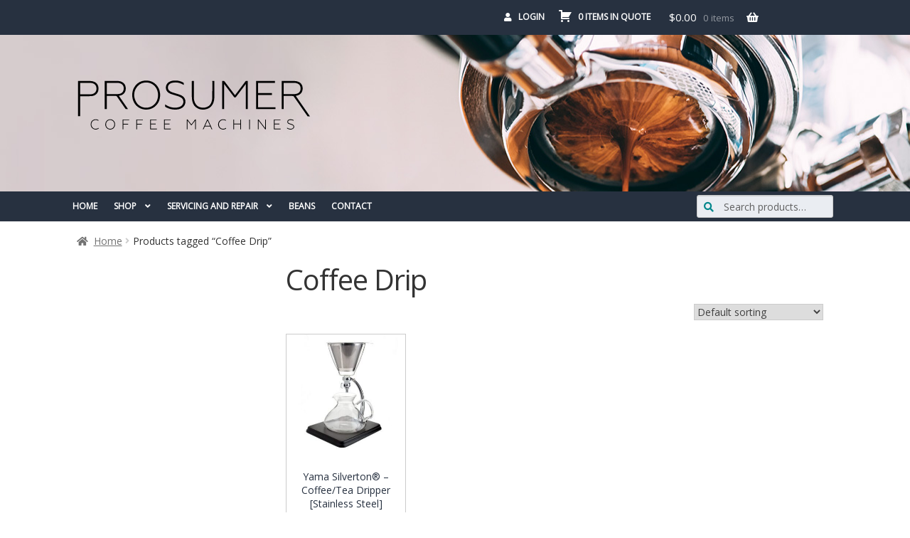

--- FILE ---
content_type: text/html; charset=UTF-8
request_url: https://prosumercoffeemachines.com.au/product-tag/coffee-drip/
body_size: 17880
content:
<!doctype html>
<html lang="en-AU">
<head>
<meta charset="UTF-8">
<meta name="viewport" content="width=device-width, initial-scale=1, maximum-scale=2.0">
<link rel="profile" href="https://gmpg.org/xfn/11">
<link rel="pingback" href="https://prosumercoffeemachines.com.au/xmlrpc.php">

<meta name='robots' content='index, follow, max-image-preview:large, max-snippet:-1, max-video-preview:-1' />
		<style>img:is([sizes="auto" i], [sizes^="auto," i]) { contain-intrinsic-size: 3000px 1500px }</style>
		
	<!-- This site is optimized with the Yoast SEO plugin v23.5 - https://yoast.com/wordpress/plugins/seo/ -->
	<title>Coffee Drip Archives - Prosumer Coffee Machines</title>
	<link rel="canonical" href="https://prosumercoffeemachines.com.au/product-tag/coffee-drip/" />
	<meta property="og:locale" content="en_US" />
	<meta property="og:type" content="article" />
	<meta property="og:title" content="Coffee Drip Archives - Prosumer Coffee Machines" />
	<meta property="og:url" content="https://prosumercoffeemachines.com.au/product-tag/coffee-drip/" />
	<meta property="og:site_name" content="Prosumer Coffee Machines" />
	<meta property="og:image" content="https://prosumercoffeemachines.com.au/wp-content/uploads/2023/01/cropped-favicon.png" />
	<meta property="og:image:width" content="512" />
	<meta property="og:image:height" content="512" />
	<meta property="og:image:type" content="image/png" />
	<meta name="twitter:card" content="summary_large_image" />
	<script type="application/ld+json" class="yoast-schema-graph">{"@context":"https://schema.org","@graph":[{"@type":"CollectionPage","@id":"https://prosumercoffeemachines.com.au/product-tag/coffee-drip/","url":"https://prosumercoffeemachines.com.au/product-tag/coffee-drip/","name":"Coffee Drip Archives - Prosumer Coffee Machines","isPartOf":{"@id":"https://prosumercoffeemachines.com.au/#website"},"primaryImageOfPage":{"@id":"https://prosumercoffeemachines.com.au/product-tag/coffee-drip/#primaryimage"},"image":{"@id":"https://prosumercoffeemachines.com.au/product-tag/coffee-drip/#primaryimage"},"thumbnailUrl":"https://prosumercoffeemachines.com.au/wp-content/uploads/2023/11/yamcd8s_4-460x460-1.jpg","breadcrumb":{"@id":"https://prosumercoffeemachines.com.au/product-tag/coffee-drip/#breadcrumb"},"inLanguage":"en-AU"},{"@type":"ImageObject","inLanguage":"en-AU","@id":"https://prosumercoffeemachines.com.au/product-tag/coffee-drip/#primaryimage","url":"https://prosumercoffeemachines.com.au/wp-content/uploads/2023/11/yamcd8s_4-460x460-1.jpg","contentUrl":"https://prosumercoffeemachines.com.au/wp-content/uploads/2023/11/yamcd8s_4-460x460-1.jpg","width":460,"height":460},{"@type":"BreadcrumbList","@id":"https://prosumercoffeemachines.com.au/product-tag/coffee-drip/#breadcrumb","itemListElement":[{"@type":"ListItem","position":1,"name":"Home","item":"https://prosumercoffeemachines.com.au/"},{"@type":"ListItem","position":2,"name":"Coffee Drip"}]},{"@type":"WebSite","@id":"https://prosumercoffeemachines.com.au/#website","url":"https://prosumercoffeemachines.com.au/","name":"Prosumer Coffee Machines","description":"Coffee machines, accessories, servicing, and repairs","publisher":{"@id":"https://prosumercoffeemachines.com.au/#organization"},"potentialAction":[{"@type":"SearchAction","target":{"@type":"EntryPoint","urlTemplate":"https://prosumercoffeemachines.com.au/?s={search_term_string}"},"query-input":{"@type":"PropertyValueSpecification","valueRequired":true,"valueName":"search_term_string"}}],"inLanguage":"en-AU"},{"@type":"Organization","@id":"https://prosumercoffeemachines.com.au/#organization","name":"Prosumer Coffee Machines","alternateName":"Prosumer","url":"https://prosumercoffeemachines.com.au/","logo":{"@type":"ImageObject","inLanguage":"en-AU","@id":"https://prosumercoffeemachines.com.au/#/schema/logo/image/","url":"https://prosumercoffeemachines.com.au/wp-content/uploads/2023/01/Prosumer_Logo_Black_Hi_Res.svg","contentUrl":"https://prosumercoffeemachines.com.au/wp-content/uploads/2023/01/Prosumer_Logo_Black_Hi_Res.svg","caption":"Prosumer Coffee Machines"},"image":{"@id":"https://prosumercoffeemachines.com.au/#/schema/logo/image/"},"sameAs":["https://www.facebook.com/prosumercoffeemachines/","https://www.instagram.com/prosumercoffeemachines/"]}]}</script>
	<!-- / Yoast SEO plugin. -->


<link rel='dns-prefetch' href='//www.google.com' />
<link rel='dns-prefetch' href='//fonts.googleapis.com' />
<link rel="alternate" type="application/rss+xml" title="Prosumer Coffee Machines &raquo; Feed" href="https://prosumercoffeemachines.com.au/feed/" />
<link rel="alternate" type="application/rss+xml" title="Prosumer Coffee Machines &raquo; Comments Feed" href="https://prosumercoffeemachines.com.au/comments/feed/" />
<link rel="alternate" type="application/rss+xml" title="Prosumer Coffee Machines &raquo; Coffee Drip Tag Feed" href="https://prosumercoffeemachines.com.au/product-tag/coffee-drip/feed/" />
		<style>
			.lazyload,
			.lazyloading {
				max-width: 100%;
			}
		</style>
		<script>
window._wpemojiSettings = {"baseUrl":"https:\/\/s.w.org\/images\/core\/emoji\/14.0.0\/72x72\/","ext":".png","svgUrl":"https:\/\/s.w.org\/images\/core\/emoji\/14.0.0\/svg\/","svgExt":".svg","source":{"concatemoji":"https:\/\/prosumercoffeemachines.com.au\/wp-includes\/js\/wp-emoji-release.min.js?ver=6.4.7"}};
/*! This file is auto-generated */
!function(i,n){var o,s,e;function c(e){try{var t={supportTests:e,timestamp:(new Date).valueOf()};sessionStorage.setItem(o,JSON.stringify(t))}catch(e){}}function p(e,t,n){e.clearRect(0,0,e.canvas.width,e.canvas.height),e.fillText(t,0,0);var t=new Uint32Array(e.getImageData(0,0,e.canvas.width,e.canvas.height).data),r=(e.clearRect(0,0,e.canvas.width,e.canvas.height),e.fillText(n,0,0),new Uint32Array(e.getImageData(0,0,e.canvas.width,e.canvas.height).data));return t.every(function(e,t){return e===r[t]})}function u(e,t,n){switch(t){case"flag":return n(e,"\ud83c\udff3\ufe0f\u200d\u26a7\ufe0f","\ud83c\udff3\ufe0f\u200b\u26a7\ufe0f")?!1:!n(e,"\ud83c\uddfa\ud83c\uddf3","\ud83c\uddfa\u200b\ud83c\uddf3")&&!n(e,"\ud83c\udff4\udb40\udc67\udb40\udc62\udb40\udc65\udb40\udc6e\udb40\udc67\udb40\udc7f","\ud83c\udff4\u200b\udb40\udc67\u200b\udb40\udc62\u200b\udb40\udc65\u200b\udb40\udc6e\u200b\udb40\udc67\u200b\udb40\udc7f");case"emoji":return!n(e,"\ud83e\udef1\ud83c\udffb\u200d\ud83e\udef2\ud83c\udfff","\ud83e\udef1\ud83c\udffb\u200b\ud83e\udef2\ud83c\udfff")}return!1}function f(e,t,n){var r="undefined"!=typeof WorkerGlobalScope&&self instanceof WorkerGlobalScope?new OffscreenCanvas(300,150):i.createElement("canvas"),a=r.getContext("2d",{willReadFrequently:!0}),o=(a.textBaseline="top",a.font="600 32px Arial",{});return e.forEach(function(e){o[e]=t(a,e,n)}),o}function t(e){var t=i.createElement("script");t.src=e,t.defer=!0,i.head.appendChild(t)}"undefined"!=typeof Promise&&(o="wpEmojiSettingsSupports",s=["flag","emoji"],n.supports={everything:!0,everythingExceptFlag:!0},e=new Promise(function(e){i.addEventListener("DOMContentLoaded",e,{once:!0})}),new Promise(function(t){var n=function(){try{var e=JSON.parse(sessionStorage.getItem(o));if("object"==typeof e&&"number"==typeof e.timestamp&&(new Date).valueOf()<e.timestamp+604800&&"object"==typeof e.supportTests)return e.supportTests}catch(e){}return null}();if(!n){if("undefined"!=typeof Worker&&"undefined"!=typeof OffscreenCanvas&&"undefined"!=typeof URL&&URL.createObjectURL&&"undefined"!=typeof Blob)try{var e="postMessage("+f.toString()+"("+[JSON.stringify(s),u.toString(),p.toString()].join(",")+"));",r=new Blob([e],{type:"text/javascript"}),a=new Worker(URL.createObjectURL(r),{name:"wpTestEmojiSupports"});return void(a.onmessage=function(e){c(n=e.data),a.terminate(),t(n)})}catch(e){}c(n=f(s,u,p))}t(n)}).then(function(e){for(var t in e)n.supports[t]=e[t],n.supports.everything=n.supports.everything&&n.supports[t],"flag"!==t&&(n.supports.everythingExceptFlag=n.supports.everythingExceptFlag&&n.supports[t]);n.supports.everythingExceptFlag=n.supports.everythingExceptFlag&&!n.supports.flag,n.DOMReady=!1,n.readyCallback=function(){n.DOMReady=!0}}).then(function(){return e}).then(function(){var e;n.supports.everything||(n.readyCallback(),(e=n.source||{}).concatemoji?t(e.concatemoji):e.wpemoji&&e.twemoji&&(t(e.twemoji),t(e.wpemoji)))}))}((window,document),window._wpemojiSettings);
</script>
<link rel='stylesheet' id='font-awesome-css' href='https://prosumercoffeemachines.com.au/wp-content/plugins/woocommerce-ajax-filters/berocket/assets/css/font-awesome.min.css?ver=6.4.7' media='all' />
<link rel='stylesheet' id='berocket_aapf_widget-style-css' href='https://prosumercoffeemachines.com.au/wp-content/plugins/woocommerce-ajax-filters/assets/frontend/css/fullmain.min.css?ver=3.1.8.1' media='all' />
<style id='wp-emoji-styles-inline-css'>

	img.wp-smiley, img.emoji {
		display: inline !important;
		border: none !important;
		box-shadow: none !important;
		height: 1em !important;
		width: 1em !important;
		margin: 0 0.07em !important;
		vertical-align: -0.1em !important;
		background: none !important;
		padding: 0 !important;
	}
</style>
<link rel='stylesheet' id='wp-block-library-css' href='https://prosumercoffeemachines.com.au/wp-includes/css/dist/block-library/style.min.css?ver=6.4.7' media='all' />
<style id='wp-block-library-theme-inline-css'>
.wp-block-audio figcaption{color:#555;font-size:13px;text-align:center}.is-dark-theme .wp-block-audio figcaption{color:hsla(0,0%,100%,.65)}.wp-block-audio{margin:0 0 1em}.wp-block-code{border:1px solid #ccc;border-radius:4px;font-family:Menlo,Consolas,monaco,monospace;padding:.8em 1em}.wp-block-embed figcaption{color:#555;font-size:13px;text-align:center}.is-dark-theme .wp-block-embed figcaption{color:hsla(0,0%,100%,.65)}.wp-block-embed{margin:0 0 1em}.blocks-gallery-caption{color:#555;font-size:13px;text-align:center}.is-dark-theme .blocks-gallery-caption{color:hsla(0,0%,100%,.65)}.wp-block-image figcaption{color:#555;font-size:13px;text-align:center}.is-dark-theme .wp-block-image figcaption{color:hsla(0,0%,100%,.65)}.wp-block-image{margin:0 0 1em}.wp-block-pullquote{border-bottom:4px solid;border-top:4px solid;color:currentColor;margin-bottom:1.75em}.wp-block-pullquote cite,.wp-block-pullquote footer,.wp-block-pullquote__citation{color:currentColor;font-size:.8125em;font-style:normal;text-transform:uppercase}.wp-block-quote{border-left:.25em solid;margin:0 0 1.75em;padding-left:1em}.wp-block-quote cite,.wp-block-quote footer{color:currentColor;font-size:.8125em;font-style:normal;position:relative}.wp-block-quote.has-text-align-right{border-left:none;border-right:.25em solid;padding-left:0;padding-right:1em}.wp-block-quote.has-text-align-center{border:none;padding-left:0}.wp-block-quote.is-large,.wp-block-quote.is-style-large,.wp-block-quote.is-style-plain{border:none}.wp-block-search .wp-block-search__label{font-weight:700}.wp-block-search__button{border:1px solid #ccc;padding:.375em .625em}:where(.wp-block-group.has-background){padding:1.25em 2.375em}.wp-block-separator.has-css-opacity{opacity:.4}.wp-block-separator{border:none;border-bottom:2px solid;margin-left:auto;margin-right:auto}.wp-block-separator.has-alpha-channel-opacity{opacity:1}.wp-block-separator:not(.is-style-wide):not(.is-style-dots){width:100px}.wp-block-separator.has-background:not(.is-style-dots){border-bottom:none;height:1px}.wp-block-separator.has-background:not(.is-style-wide):not(.is-style-dots){height:2px}.wp-block-table{margin:0 0 1em}.wp-block-table td,.wp-block-table th{word-break:normal}.wp-block-table figcaption{color:#555;font-size:13px;text-align:center}.is-dark-theme .wp-block-table figcaption{color:hsla(0,0%,100%,.65)}.wp-block-video figcaption{color:#555;font-size:13px;text-align:center}.is-dark-theme .wp-block-video figcaption{color:hsla(0,0%,100%,.65)}.wp-block-video{margin:0 0 1em}.wp-block-template-part.has-background{margin-bottom:0;margin-top:0;padding:1.25em 2.375em}
</style>
<link rel='stylesheet' id='storefront-gutenberg-blocks-css' href='https://prosumercoffeemachines.com.au/wp-content/themes/storefront/assets/css/base/gutenberg-blocks.css?ver=4.2.0' media='all' />
<style id='storefront-gutenberg-blocks-inline-css'>

				.wp-block-button__link:not(.has-text-color) {
					color: #333333;
				}

				.wp-block-button__link:not(.has-text-color):hover,
				.wp-block-button__link:not(.has-text-color):focus,
				.wp-block-button__link:not(.has-text-color):active {
					color: #333333;
				}

				.wp-block-button__link:not(.has-background) {
					background-color: #eeeeee;
				}

				.wp-block-button__link:not(.has-background):hover,
				.wp-block-button__link:not(.has-background):focus,
				.wp-block-button__link:not(.has-background):active {
					border-color: #d5d5d5;
					background-color: #d5d5d5;
				}

				.wc-block-grid__products .wc-block-grid__product .wp-block-button__link {
					background-color: #eeeeee;
					border-color: #eeeeee;
					color: #333333;
				}

				.wp-block-quote footer,
				.wp-block-quote cite,
				.wp-block-quote__citation {
					color: #6d6d6d;
				}

				.wp-block-pullquote cite,
				.wp-block-pullquote footer,
				.wp-block-pullquote__citation {
					color: #6d6d6d;
				}

				.wp-block-image figcaption {
					color: #6d6d6d;
				}

				.wp-block-separator.is-style-dots::before {
					color: #333333;
				}

				.wp-block-file a.wp-block-file__button {
					color: #333333;
					background-color: #eeeeee;
					border-color: #eeeeee;
				}

				.wp-block-file a.wp-block-file__button:hover,
				.wp-block-file a.wp-block-file__button:focus,
				.wp-block-file a.wp-block-file__button:active {
					color: #333333;
					background-color: #d5d5d5;
				}

				.wp-block-code,
				.wp-block-preformatted pre {
					color: #6d6d6d;
				}

				.wp-block-table:not( .has-background ):not( .is-style-stripes ) tbody tr:nth-child(2n) td {
					background-color: #fdfdfd;
				}

				.wp-block-cover .wp-block-cover__inner-container h1:not(.has-text-color),
				.wp-block-cover .wp-block-cover__inner-container h2:not(.has-text-color),
				.wp-block-cover .wp-block-cover__inner-container h3:not(.has-text-color),
				.wp-block-cover .wp-block-cover__inner-container h4:not(.has-text-color),
				.wp-block-cover .wp-block-cover__inner-container h5:not(.has-text-color),
				.wp-block-cover .wp-block-cover__inner-container h6:not(.has-text-color) {
					color: #000000;
				}

				.wc-block-components-price-slider__range-input-progress,
				.rtl .wc-block-components-price-slider__range-input-progress {
					--range-color: #7f54b3;
				}

				/* Target only IE11 */
				@media all and (-ms-high-contrast: none), (-ms-high-contrast: active) {
					.wc-block-components-price-slider__range-input-progress {
						background: #7f54b3;
					}
				}

				.wc-block-components-button:not(.is-link) {
					background-color: #333333;
					color: #ffffff;
				}

				.wc-block-components-button:not(.is-link):hover,
				.wc-block-components-button:not(.is-link):focus,
				.wc-block-components-button:not(.is-link):active {
					background-color: #1a1a1a;
					color: #ffffff;
				}

				.wc-block-components-button:not(.is-link):disabled {
					background-color: #333333;
					color: #ffffff;
				}

				.wc-block-cart__submit-container {
					background-color: #ffffff;
				}

				.wc-block-cart__submit-container::before {
					color: rgba(220,220,220,0.5);
				}

				.wc-block-components-order-summary-item__quantity {
					background-color: #ffffff;
					border-color: #6d6d6d;
					box-shadow: 0 0 0 2px #ffffff;
					color: #6d6d6d;
				}
			
</style>
<style id='classic-theme-styles-inline-css'>
/*! This file is auto-generated */
.wp-block-button__link{color:#fff;background-color:#32373c;border-radius:9999px;box-shadow:none;text-decoration:none;padding:calc(.667em + 2px) calc(1.333em + 2px);font-size:1.125em}.wp-block-file__button{background:#32373c;color:#fff;text-decoration:none}
</style>
<style id='global-styles-inline-css'>
body{--wp--preset--color--black: #000000;--wp--preset--color--cyan-bluish-gray: #abb8c3;--wp--preset--color--white: #ffffff;--wp--preset--color--pale-pink: #f78da7;--wp--preset--color--vivid-red: #cf2e2e;--wp--preset--color--luminous-vivid-orange: #ff6900;--wp--preset--color--luminous-vivid-amber: #fcb900;--wp--preset--color--light-green-cyan: #7bdcb5;--wp--preset--color--vivid-green-cyan: #00d084;--wp--preset--color--pale-cyan-blue: #8ed1fc;--wp--preset--color--vivid-cyan-blue: #0693e3;--wp--preset--color--vivid-purple: #9b51e0;--wp--preset--gradient--vivid-cyan-blue-to-vivid-purple: linear-gradient(135deg,rgba(6,147,227,1) 0%,rgb(155,81,224) 100%);--wp--preset--gradient--light-green-cyan-to-vivid-green-cyan: linear-gradient(135deg,rgb(122,220,180) 0%,rgb(0,208,130) 100%);--wp--preset--gradient--luminous-vivid-amber-to-luminous-vivid-orange: linear-gradient(135deg,rgba(252,185,0,1) 0%,rgba(255,105,0,1) 100%);--wp--preset--gradient--luminous-vivid-orange-to-vivid-red: linear-gradient(135deg,rgba(255,105,0,1) 0%,rgb(207,46,46) 100%);--wp--preset--gradient--very-light-gray-to-cyan-bluish-gray: linear-gradient(135deg,rgb(238,238,238) 0%,rgb(169,184,195) 100%);--wp--preset--gradient--cool-to-warm-spectrum: linear-gradient(135deg,rgb(74,234,220) 0%,rgb(151,120,209) 20%,rgb(207,42,186) 40%,rgb(238,44,130) 60%,rgb(251,105,98) 80%,rgb(254,248,76) 100%);--wp--preset--gradient--blush-light-purple: linear-gradient(135deg,rgb(255,206,236) 0%,rgb(152,150,240) 100%);--wp--preset--gradient--blush-bordeaux: linear-gradient(135deg,rgb(254,205,165) 0%,rgb(254,45,45) 50%,rgb(107,0,62) 100%);--wp--preset--gradient--luminous-dusk: linear-gradient(135deg,rgb(255,203,112) 0%,rgb(199,81,192) 50%,rgb(65,88,208) 100%);--wp--preset--gradient--pale-ocean: linear-gradient(135deg,rgb(255,245,203) 0%,rgb(182,227,212) 50%,rgb(51,167,181) 100%);--wp--preset--gradient--electric-grass: linear-gradient(135deg,rgb(202,248,128) 0%,rgb(113,206,126) 100%);--wp--preset--gradient--midnight: linear-gradient(135deg,rgb(2,3,129) 0%,rgb(40,116,252) 100%);--wp--preset--font-size--small: 14px;--wp--preset--font-size--medium: 23px;--wp--preset--font-size--large: 26px;--wp--preset--font-size--x-large: 42px;--wp--preset--font-size--normal: 16px;--wp--preset--font-size--huge: 37px;--wp--preset--spacing--20: 0.44rem;--wp--preset--spacing--30: 0.67rem;--wp--preset--spacing--40: 1rem;--wp--preset--spacing--50: 1.5rem;--wp--preset--spacing--60: 2.25rem;--wp--preset--spacing--70: 3.38rem;--wp--preset--spacing--80: 5.06rem;--wp--preset--shadow--natural: 6px 6px 9px rgba(0, 0, 0, 0.2);--wp--preset--shadow--deep: 12px 12px 50px rgba(0, 0, 0, 0.4);--wp--preset--shadow--sharp: 6px 6px 0px rgba(0, 0, 0, 0.2);--wp--preset--shadow--outlined: 6px 6px 0px -3px rgba(255, 255, 255, 1), 6px 6px rgba(0, 0, 0, 1);--wp--preset--shadow--crisp: 6px 6px 0px rgba(0, 0, 0, 1);}:where(.is-layout-flex){gap: 0.5em;}:where(.is-layout-grid){gap: 0.5em;}body .is-layout-flow > .alignleft{float: left;margin-inline-start: 0;margin-inline-end: 2em;}body .is-layout-flow > .alignright{float: right;margin-inline-start: 2em;margin-inline-end: 0;}body .is-layout-flow > .aligncenter{margin-left: auto !important;margin-right: auto !important;}body .is-layout-constrained > .alignleft{float: left;margin-inline-start: 0;margin-inline-end: 2em;}body .is-layout-constrained > .alignright{float: right;margin-inline-start: 2em;margin-inline-end: 0;}body .is-layout-constrained > .aligncenter{margin-left: auto !important;margin-right: auto !important;}body .is-layout-constrained > :where(:not(.alignleft):not(.alignright):not(.alignfull)){max-width: var(--wp--style--global--content-size);margin-left: auto !important;margin-right: auto !important;}body .is-layout-constrained > .alignwide{max-width: var(--wp--style--global--wide-size);}body .is-layout-flex{display: flex;}body .is-layout-flex{flex-wrap: wrap;align-items: center;}body .is-layout-flex > *{margin: 0;}body .is-layout-grid{display: grid;}body .is-layout-grid > *{margin: 0;}:where(.wp-block-columns.is-layout-flex){gap: 2em;}:where(.wp-block-columns.is-layout-grid){gap: 2em;}:where(.wp-block-post-template.is-layout-flex){gap: 1.25em;}:where(.wp-block-post-template.is-layout-grid){gap: 1.25em;}.has-black-color{color: var(--wp--preset--color--black) !important;}.has-cyan-bluish-gray-color{color: var(--wp--preset--color--cyan-bluish-gray) !important;}.has-white-color{color: var(--wp--preset--color--white) !important;}.has-pale-pink-color{color: var(--wp--preset--color--pale-pink) !important;}.has-vivid-red-color{color: var(--wp--preset--color--vivid-red) !important;}.has-luminous-vivid-orange-color{color: var(--wp--preset--color--luminous-vivid-orange) !important;}.has-luminous-vivid-amber-color{color: var(--wp--preset--color--luminous-vivid-amber) !important;}.has-light-green-cyan-color{color: var(--wp--preset--color--light-green-cyan) !important;}.has-vivid-green-cyan-color{color: var(--wp--preset--color--vivid-green-cyan) !important;}.has-pale-cyan-blue-color{color: var(--wp--preset--color--pale-cyan-blue) !important;}.has-vivid-cyan-blue-color{color: var(--wp--preset--color--vivid-cyan-blue) !important;}.has-vivid-purple-color{color: var(--wp--preset--color--vivid-purple) !important;}.has-black-background-color{background-color: var(--wp--preset--color--black) !important;}.has-cyan-bluish-gray-background-color{background-color: var(--wp--preset--color--cyan-bluish-gray) !important;}.has-white-background-color{background-color: var(--wp--preset--color--white) !important;}.has-pale-pink-background-color{background-color: var(--wp--preset--color--pale-pink) !important;}.has-vivid-red-background-color{background-color: var(--wp--preset--color--vivid-red) !important;}.has-luminous-vivid-orange-background-color{background-color: var(--wp--preset--color--luminous-vivid-orange) !important;}.has-luminous-vivid-amber-background-color{background-color: var(--wp--preset--color--luminous-vivid-amber) !important;}.has-light-green-cyan-background-color{background-color: var(--wp--preset--color--light-green-cyan) !important;}.has-vivid-green-cyan-background-color{background-color: var(--wp--preset--color--vivid-green-cyan) !important;}.has-pale-cyan-blue-background-color{background-color: var(--wp--preset--color--pale-cyan-blue) !important;}.has-vivid-cyan-blue-background-color{background-color: var(--wp--preset--color--vivid-cyan-blue) !important;}.has-vivid-purple-background-color{background-color: var(--wp--preset--color--vivid-purple) !important;}.has-black-border-color{border-color: var(--wp--preset--color--black) !important;}.has-cyan-bluish-gray-border-color{border-color: var(--wp--preset--color--cyan-bluish-gray) !important;}.has-white-border-color{border-color: var(--wp--preset--color--white) !important;}.has-pale-pink-border-color{border-color: var(--wp--preset--color--pale-pink) !important;}.has-vivid-red-border-color{border-color: var(--wp--preset--color--vivid-red) !important;}.has-luminous-vivid-orange-border-color{border-color: var(--wp--preset--color--luminous-vivid-orange) !important;}.has-luminous-vivid-amber-border-color{border-color: var(--wp--preset--color--luminous-vivid-amber) !important;}.has-light-green-cyan-border-color{border-color: var(--wp--preset--color--light-green-cyan) !important;}.has-vivid-green-cyan-border-color{border-color: var(--wp--preset--color--vivid-green-cyan) !important;}.has-pale-cyan-blue-border-color{border-color: var(--wp--preset--color--pale-cyan-blue) !important;}.has-vivid-cyan-blue-border-color{border-color: var(--wp--preset--color--vivid-cyan-blue) !important;}.has-vivid-purple-border-color{border-color: var(--wp--preset--color--vivid-purple) !important;}.has-vivid-cyan-blue-to-vivid-purple-gradient-background{background: var(--wp--preset--gradient--vivid-cyan-blue-to-vivid-purple) !important;}.has-light-green-cyan-to-vivid-green-cyan-gradient-background{background: var(--wp--preset--gradient--light-green-cyan-to-vivid-green-cyan) !important;}.has-luminous-vivid-amber-to-luminous-vivid-orange-gradient-background{background: var(--wp--preset--gradient--luminous-vivid-amber-to-luminous-vivid-orange) !important;}.has-luminous-vivid-orange-to-vivid-red-gradient-background{background: var(--wp--preset--gradient--luminous-vivid-orange-to-vivid-red) !important;}.has-very-light-gray-to-cyan-bluish-gray-gradient-background{background: var(--wp--preset--gradient--very-light-gray-to-cyan-bluish-gray) !important;}.has-cool-to-warm-spectrum-gradient-background{background: var(--wp--preset--gradient--cool-to-warm-spectrum) !important;}.has-blush-light-purple-gradient-background{background: var(--wp--preset--gradient--blush-light-purple) !important;}.has-blush-bordeaux-gradient-background{background: var(--wp--preset--gradient--blush-bordeaux) !important;}.has-luminous-dusk-gradient-background{background: var(--wp--preset--gradient--luminous-dusk) !important;}.has-pale-ocean-gradient-background{background: var(--wp--preset--gradient--pale-ocean) !important;}.has-electric-grass-gradient-background{background: var(--wp--preset--gradient--electric-grass) !important;}.has-midnight-gradient-background{background: var(--wp--preset--gradient--midnight) !important;}.has-small-font-size{font-size: var(--wp--preset--font-size--small) !important;}.has-medium-font-size{font-size: var(--wp--preset--font-size--medium) !important;}.has-large-font-size{font-size: var(--wp--preset--font-size--large) !important;}.has-x-large-font-size{font-size: var(--wp--preset--font-size--x-large) !important;}
.wp-block-navigation a:where(:not(.wp-element-button)){color: inherit;}
:where(.wp-block-post-template.is-layout-flex){gap: 1.25em;}:where(.wp-block-post-template.is-layout-grid){gap: 1.25em;}
:where(.wp-block-columns.is-layout-flex){gap: 2em;}:where(.wp-block-columns.is-layout-grid){gap: 2em;}
.wp-block-pullquote{font-size: 1.5em;line-height: 1.6;}
</style>
<link rel='stylesheet' id='afrfq-front-css' href='https://prosumercoffeemachines.com.au/wp-content/plugins/woocommerce-request-a-quote/assets/css/afrfq_front.css?ver=1.1' media='all' />
<link rel='stylesheet' id='dashicons-css' href='https://prosumercoffeemachines.com.au/wp-includes/css/dashicons.min.css?ver=6.4.7' media='all' />
<style id='woocommerce-inline-inline-css'>
.woocommerce form .form-row .required { visibility: visible; }
</style>
<link rel='stylesheet' id='wp-bottom-menu-css' href='https://prosumercoffeemachines.com.au/wp-content/plugins/wp-bottom-menu/assets/css/style.css?ver=2.2.4' media='all' />
<link rel='stylesheet' id='storefront-style-css' href='https://prosumercoffeemachines.com.au/wp-content/themes/storefront/style.css?ver=4.2.0' media='all' />
<style id='storefront-style-inline-css'>

			.main-navigation ul li a,
			.site-title a,
			ul.menu li a,
			.site-branding h1 a,
			button.menu-toggle,
			button.menu-toggle:hover,
			.handheld-navigation .dropdown-toggle {
				color: #333333;
			}

			button.menu-toggle,
			button.menu-toggle:hover {
				border-color: #333333;
			}

			.main-navigation ul li a:hover,
			.main-navigation ul li:hover > a,
			.site-title a:hover,
			.site-header ul.menu li.current-menu-item > a {
				color: #747474;
			}

			table:not( .has-background ) th {
				background-color: #f8f8f8;
			}

			table:not( .has-background ) tbody td {
				background-color: #fdfdfd;
			}

			table:not( .has-background ) tbody tr:nth-child(2n) td,
			fieldset,
			fieldset legend {
				background-color: #fbfbfb;
			}

			.site-header,
			.secondary-navigation ul ul,
			.main-navigation ul.menu > li.menu-item-has-children:after,
			.secondary-navigation ul.menu ul,
			.storefront-handheld-footer-bar,
			.storefront-handheld-footer-bar ul li > a,
			.storefront-handheld-footer-bar ul li.search .site-search,
			button.menu-toggle,
			button.menu-toggle:hover {
				background-color: #ffffff;
			}

			p.site-description,
			.site-header,
			.storefront-handheld-footer-bar {
				color: #404040;
			}

			button.menu-toggle:after,
			button.menu-toggle:before,
			button.menu-toggle span:before {
				background-color: #333333;
			}

			h1, h2, h3, h4, h5, h6, .wc-block-grid__product-title {
				color: #333333;
			}

			.widget h1 {
				border-bottom-color: #333333;
			}

			body,
			.secondary-navigation a {
				color: #6d6d6d;
			}

			.widget-area .widget a,
			.hentry .entry-header .posted-on a,
			.hentry .entry-header .post-author a,
			.hentry .entry-header .post-comments a,
			.hentry .entry-header .byline a {
				color: #727272;
			}

			a {
				color: #7f54b3;
			}

			a:focus,
			button:focus,
			.button.alt:focus,
			input:focus,
			textarea:focus,
			input[type="button"]:focus,
			input[type="reset"]:focus,
			input[type="submit"]:focus,
			input[type="email"]:focus,
			input[type="tel"]:focus,
			input[type="url"]:focus,
			input[type="password"]:focus,
			input[type="search"]:focus {
				outline-color: #7f54b3;
			}

			button, input[type="button"], input[type="reset"], input[type="submit"], .button, .widget a.button {
				background-color: #eeeeee;
				border-color: #eeeeee;
				color: #333333;
			}

			button:hover, input[type="button"]:hover, input[type="reset"]:hover, input[type="submit"]:hover, .button:hover, .widget a.button:hover {
				background-color: #d5d5d5;
				border-color: #d5d5d5;
				color: #333333;
			}

			button.alt, input[type="button"].alt, input[type="reset"].alt, input[type="submit"].alt, .button.alt, .widget-area .widget a.button.alt {
				background-color: #333333;
				border-color: #333333;
				color: #ffffff;
			}

			button.alt:hover, input[type="button"].alt:hover, input[type="reset"].alt:hover, input[type="submit"].alt:hover, .button.alt:hover, .widget-area .widget a.button.alt:hover {
				background-color: #1a1a1a;
				border-color: #1a1a1a;
				color: #ffffff;
			}

			.pagination .page-numbers li .page-numbers.current {
				background-color: #e6e6e6;
				color: #636363;
			}

			#comments .comment-list .comment-content .comment-text {
				background-color: #f8f8f8;
			}

			.site-footer {
				background-color: #f0f0f0;
				color: #6d6d6d;
			}

			.site-footer a:not(.button):not(.components-button) {
				color: #333333;
			}

			.site-footer .storefront-handheld-footer-bar a:not(.button):not(.components-button) {
				color: #333333;
			}

			.site-footer h1, .site-footer h2, .site-footer h3, .site-footer h4, .site-footer h5, .site-footer h6, .site-footer .widget .widget-title, .site-footer .widget .widgettitle {
				color: #333333;
			}

			.page-template-template-homepage.has-post-thumbnail .type-page.has-post-thumbnail .entry-title {
				color: #000000;
			}

			.page-template-template-homepage.has-post-thumbnail .type-page.has-post-thumbnail .entry-content {
				color: #000000;
			}

			@media screen and ( min-width: 768px ) {
				.secondary-navigation ul.menu a:hover {
					color: #595959;
				}

				.secondary-navigation ul.menu a {
					color: #404040;
				}

				.main-navigation ul.menu ul.sub-menu,
				.main-navigation ul.nav-menu ul.children {
					background-color: #f0f0f0;
				}

				.site-header {
					border-bottom-color: #f0f0f0;
				}
			}
</style>
<link rel='stylesheet' id='storefront-icons-css' href='https://prosumercoffeemachines.com.au/wp-content/themes/storefront/assets/css/base/icons.css?ver=4.2.0' media='all' />
<link rel='stylesheet' id='storefront-fonts-css' href='https://fonts.googleapis.com/css?family=Source+Sans+Pro%3A400%2C300%2C300italic%2C400italic%2C600%2C700%2C900&#038;subset=latin%2Clatin-ext&#038;ver=4.2.0' media='all' />
<link rel='stylesheet' id='mm-compiled-options-mobmenu-css' href='https://prosumercoffeemachines.com.au/wp-content/uploads/dynamic-mobmenu.css?ver=2.8.8-740' media='all' />
<link rel='stylesheet' id='mm-google-webfont-open-sans-css' href='//fonts.googleapis.com/css?family=Open+Sans%3Ainherit%2C400&#038;subset=latin%2Clatin-ext&#038;ver=6.4.7' media='all' />
<link rel='stylesheet' id='storefront-woocommerce-style-css' href='https://prosumercoffeemachines.com.au/wp-content/themes/storefront/assets/css/woocommerce/woocommerce.css?ver=4.2.0' media='all' />
<style id='storefront-woocommerce-style-inline-css'>
@font-face {
				font-family: star;
				src: url(https://prosumercoffeemachines.com.au/wp-content/plugins/woocommerce/assets/fonts/star.eot);
				src:
					url(https://prosumercoffeemachines.com.au/wp-content/plugins/woocommerce/assets/fonts/star.eot?#iefix) format("embedded-opentype"),
					url(https://prosumercoffeemachines.com.au/wp-content/plugins/woocommerce/assets/fonts/star.woff) format("woff"),
					url(https://prosumercoffeemachines.com.au/wp-content/plugins/woocommerce/assets/fonts/star.ttf) format("truetype"),
					url(https://prosumercoffeemachines.com.au/wp-content/plugins/woocommerce/assets/fonts/star.svg#star) format("svg");
				font-weight: 400;
				font-style: normal;
			}
			@font-face {
				font-family: WooCommerce;
				src: url(https://prosumercoffeemachines.com.au/wp-content/plugins/woocommerce/assets/fonts/WooCommerce.eot);
				src:
					url(https://prosumercoffeemachines.com.au/wp-content/plugins/woocommerce/assets/fonts/WooCommerce.eot?#iefix) format("embedded-opentype"),
					url(https://prosumercoffeemachines.com.au/wp-content/plugins/woocommerce/assets/fonts/WooCommerce.woff) format("woff"),
					url(https://prosumercoffeemachines.com.au/wp-content/plugins/woocommerce/assets/fonts/WooCommerce.ttf) format("truetype"),
					url(https://prosumercoffeemachines.com.au/wp-content/plugins/woocommerce/assets/fonts/WooCommerce.svg#WooCommerce) format("svg");
				font-weight: 400;
				font-style: normal;
			}

			a.cart-contents,
			.site-header-cart .widget_shopping_cart a {
				color: #333333;
			}

			a.cart-contents:hover,
			.site-header-cart .widget_shopping_cart a:hover,
			.site-header-cart:hover > li > a {
				color: #747474;
			}

			table.cart td.product-remove,
			table.cart td.actions {
				border-top-color: #ffffff;
			}

			.storefront-handheld-footer-bar ul li.cart .count {
				background-color: #333333;
				color: #ffffff;
				border-color: #ffffff;
			}

			.woocommerce-tabs ul.tabs li.active a,
			ul.products li.product .price,
			.onsale,
			.wc-block-grid__product-onsale,
			.widget_search form:before,
			.widget_product_search form:before {
				color: #6d6d6d;
			}

			.woocommerce-breadcrumb a,
			a.woocommerce-review-link,
			.product_meta a {
				color: #727272;
			}

			.wc-block-grid__product-onsale,
			.onsale {
				border-color: #6d6d6d;
			}

			.star-rating span:before,
			.quantity .plus, .quantity .minus,
			p.stars a:hover:after,
			p.stars a:after,
			.star-rating span:before,
			#payment .payment_methods li input[type=radio]:first-child:checked+label:before {
				color: #7f54b3;
			}

			.widget_price_filter .ui-slider .ui-slider-range,
			.widget_price_filter .ui-slider .ui-slider-handle {
				background-color: #7f54b3;
			}

			.order_details {
				background-color: #f8f8f8;
			}

			.order_details > li {
				border-bottom: 1px dotted #e3e3e3;
			}

			.order_details:before,
			.order_details:after {
				background: -webkit-linear-gradient(transparent 0,transparent 0),-webkit-linear-gradient(135deg,#f8f8f8 33.33%,transparent 33.33%),-webkit-linear-gradient(45deg,#f8f8f8 33.33%,transparent 33.33%)
			}

			#order_review {
				background-color: #ffffff;
			}

			#payment .payment_methods > li .payment_box,
			#payment .place-order {
				background-color: #fafafa;
			}

			#payment .payment_methods > li:not(.woocommerce-notice) {
				background-color: #f5f5f5;
			}

			#payment .payment_methods > li:not(.woocommerce-notice):hover {
				background-color: #f0f0f0;
			}

			.woocommerce-pagination .page-numbers li .page-numbers.current {
				background-color: #e6e6e6;
				color: #636363;
			}

			.wc-block-grid__product-onsale,
			.onsale,
			.woocommerce-pagination .page-numbers li .page-numbers:not(.current) {
				color: #6d6d6d;
			}

			p.stars a:before,
			p.stars a:hover~a:before,
			p.stars.selected a.active~a:before {
				color: #6d6d6d;
			}

			p.stars.selected a.active:before,
			p.stars:hover a:before,
			p.stars.selected a:not(.active):before,
			p.stars.selected a.active:before {
				color: #7f54b3;
			}

			.single-product div.product .woocommerce-product-gallery .woocommerce-product-gallery__trigger {
				background-color: #eeeeee;
				color: #333333;
			}

			.single-product div.product .woocommerce-product-gallery .woocommerce-product-gallery__trigger:hover {
				background-color: #d5d5d5;
				border-color: #d5d5d5;
				color: #333333;
			}

			.button.added_to_cart:focus,
			.button.wc-forward:focus {
				outline-color: #7f54b3;
			}

			.added_to_cart,
			.site-header-cart .widget_shopping_cart a.button,
			.wc-block-grid__products .wc-block-grid__product .wp-block-button__link {
				background-color: #eeeeee;
				border-color: #eeeeee;
				color: #333333;
			}

			.added_to_cart:hover,
			.site-header-cart .widget_shopping_cart a.button:hover,
			.wc-block-grid__products .wc-block-grid__product .wp-block-button__link:hover {
				background-color: #d5d5d5;
				border-color: #d5d5d5;
				color: #333333;
			}

			.added_to_cart.alt, .added_to_cart, .widget a.button.checkout {
				background-color: #333333;
				border-color: #333333;
				color: #ffffff;
			}

			.added_to_cart.alt:hover, .added_to_cart:hover, .widget a.button.checkout:hover {
				background-color: #1a1a1a;
				border-color: #1a1a1a;
				color: #ffffff;
			}

			.button.loading {
				color: #eeeeee;
			}

			.button.loading:hover {
				background-color: #eeeeee;
			}

			.button.loading:after {
				color: #333333;
			}

			@media screen and ( min-width: 768px ) {
				.site-header-cart .widget_shopping_cart,
				.site-header .product_list_widget li .quantity {
					color: #404040;
				}

				.site-header-cart .widget_shopping_cart .buttons,
				.site-header-cart .widget_shopping_cart .total {
					background-color: #f5f5f5;
				}

				.site-header-cart .widget_shopping_cart {
					background-color: #f0f0f0;
				}
			}
				.storefront-product-pagination a {
					color: #6d6d6d;
					background-color: #ffffff;
				}
				.storefront-sticky-add-to-cart {
					color: #6d6d6d;
					background-color: #ffffff;
				}

				.storefront-sticky-add-to-cart a:not(.button) {
					color: #333333;
				}
</style>
<link rel='stylesheet' id='storefront-child-style-css' href='https://prosumercoffeemachines.com.au/wp-content/themes/prosumer-storefront/style.css?ver=1.0.0' media='all' />
<link rel='stylesheet' id='cssmobmenu-icons-css' href='https://prosumercoffeemachines.com.au/wp-content/plugins/mobile-menu/includes/css/mobmenu-icons.css?ver=6.4.7' media='all' />
<link rel='stylesheet' id='cssmobmenu-css' href='https://prosumercoffeemachines.com.au/wp-content/plugins/mobile-menu/includes/css/mobmenu.css?ver=2.8.8' media='all' />
<script src="https://prosumercoffeemachines.com.au/wp-includes/js/jquery/jquery.min.js?ver=3.7.1" id="jquery-core-js"></script>
<script src="https://prosumercoffeemachines.com.au/wp-includes/js/jquery/jquery-migrate.min.js?ver=3.4.1" id="jquery-migrate-js"></script>
<script src="https://prosumercoffeemachines.com.au/wp-content/plugins/recaptcha-woo/js/rcfwc.js?ver=1.0" id="rcfwc-js-js" defer data-wp-strategy="defer"></script>
<script src="https://www.google.com/recaptcha/api.js?hl=en_AU" id="recaptcha-js" defer data-wp-strategy="defer"></script>
<script src="https://prosumercoffeemachines.com.au/wp-content/plugins/woocommerce/assets/js/jquery-blockui/jquery.blockUI.min.js?ver=2.7.0-wc.8.3.3" id="jquery-blockui-js" defer data-wp-strategy="defer"></script>
<script id="wc-add-to-cart-js-extra">
var wc_add_to_cart_params = {"ajax_url":"\/wp-admin\/admin-ajax.php","wc_ajax_url":"\/?wc-ajax=%%endpoint%%","i18n_view_cart":"View cart","cart_url":"https:\/\/prosumercoffeemachines.com.au\/cart\/","is_cart":"","cart_redirect_after_add":"no"};
</script>
<script src="https://prosumercoffeemachines.com.au/wp-content/plugins/woocommerce/assets/js/frontend/add-to-cart.min.js?ver=8.3.3" id="wc-add-to-cart-js" defer data-wp-strategy="defer"></script>
<script src="https://prosumercoffeemachines.com.au/wp-content/plugins/woocommerce/assets/js/js-cookie/js.cookie.min.js?ver=2.1.4-wc.8.3.3" id="js-cookie-js" defer data-wp-strategy="defer"></script>
<script id="woocommerce-js-extra">
var woocommerce_params = {"ajax_url":"\/wp-admin\/admin-ajax.php","wc_ajax_url":"\/?wc-ajax=%%endpoint%%"};
</script>
<script src="https://prosumercoffeemachines.com.au/wp-content/plugins/woocommerce/assets/js/frontend/woocommerce.min.js?ver=8.3.3" id="woocommerce-js" defer data-wp-strategy="defer"></script>
<script src="https://prosumercoffeemachines.com.au/wp-content/themes/prosumer-storefront/assets/js/app.min.js?ver=1.0&#039; defer=&#039;defer" id="so-custom-js-js"></script>
<script src="https://prosumercoffeemachines.com.au/wp-content/plugins/mobile-menu/includes/js/mobmenu.js?ver=2.8.8" id="mobmenujs-js"></script>
<link rel="https://api.w.org/" href="https://prosumercoffeemachines.com.au/wp-json/" /><link rel="alternate" type="application/json" href="https://prosumercoffeemachines.com.au/wp-json/wp/v2/product_tag/537" /><link rel="EditURI" type="application/rsd+xml" title="RSD" href="https://prosumercoffeemachines.com.au/xmlrpc.php?rsd" />
<meta name="generator" content="WordPress 6.4.7" />
<meta name="generator" content="WooCommerce 8.3.3" />
<style></style>		<script>
			document.documentElement.className = document.documentElement.className.replace('no-js', 'js');
		</script>
				<style>
			.no-js img.lazyload {
				display: none;
			}

			figure.wp-block-image img.lazyloading {
				min-width: 150px;
			}

			.lazyload,
			.lazyloading {
				--smush-placeholder-width: 100px;
				--smush-placeholder-aspect-ratio: 1/1;
				width: var(--smush-image-width, var(--smush-placeholder-width)) !important;
				aspect-ratio: var(--smush-image-aspect-ratio, var(--smush-placeholder-aspect-ratio)) !important;
			}

						.lazyload, .lazyloading {
				opacity: 0;
			}

			.lazyloaded {
				opacity: 1;
				transition: opacity 400ms;
				transition-delay: 0ms;
			}

					</style>
			<noscript><style>.woocommerce-product-gallery{ opacity: 1 !important; }</style></noscript>
	<link rel="icon" href="https://prosumercoffeemachines.com.au/wp-content/uploads/2023/01/cropped-favicon-32x32.png" sizes="32x32" />
<link rel="icon" href="https://prosumercoffeemachines.com.au/wp-content/uploads/2023/01/cropped-favicon-192x192.png" sizes="192x192" />
<link rel="apple-touch-icon" href="https://prosumercoffeemachines.com.au/wp-content/uploads/2023/01/cropped-favicon-180x180.png" />
<meta name="msapplication-TileImage" content="https://prosumercoffeemachines.com.au/wp-content/uploads/2023/01/cropped-favicon-270x270.png" />
		<style id="wp-custom-css">
			.pum-overlay.pum-active,
	.pum-overlay.pum-active .popmake.active {
    		display: block !important;
	}		</style>
		</head>

<body class="archive tax-product_tag term-coffee-drip term-537 wp-custom-logo wp-embed-responsive page-yama-silverton-stainless-steel-coffee-tea-dripper theme-storefront woocommerce woocommerce-page woocommerce-no-js storefront-secondary-navigation storefront-align-wide left-sidebar woocommerce-active mob-menu-slideout" data-base-url="https://prosumercoffeemachines.com.au/">



<div id="page" class="hfeed site">
	
	
	<header id="masthead" class="site-header" role="banner" style="">
		
		<div class="header-account-cart"><div class="account-cart col-full">		<ul id="site-header-cart" class="site-header-cart menu">
			<li class="">
							<a class="cart-contents" href="https://prosumercoffeemachines.com.au/cart/" title="View your shopping cart">
								<span class="woocommerce-Price-amount amount"><span class="woocommerce-Price-currencySymbol">&#036;</span>0.00</span> <span class="count">0 items</span>
			</a>
					</li>
			<li>
				<div class="widget woocommerce widget_shopping_cart"><div class="widget_shopping_cart_content"></div></div>			</li>
		</ul>
						<nav class="secondary-navigation" role="navigation" aria-label="Secondary Navigation">
				<div class="menu-cart-menu-container"><ul id="menu-cart-menu" class="menu"><li id="menu-item-1160" class="nmr-logged-out menu-item menu-item-type-custom menu-item-object-custom menu-item-1160"><a href="https://prosumercoffeemachines.com.au/my-account/edit-account/"><i class="fas fa-user"></i> Login</a></li>


	<li id="quote-li" class="quote-li">
		<a class="afrq-menu-item" href="https://prosumercoffeemachines.com.au/request-a-quote/" title="View Quote">
			<span class="dashicons dashicons-cart dashiconsc"></span>
			<span id="total-items" class="totalitems">
				0 items in quote			</span>
		</a>
		
<div class="mini-quote-dropdown">
	
	<p class="addify-rfq-mini-cart__empty-message">No products in the Quote Basket.</p>


</div>

	</li>
</ul></div>			</nav><!-- #site-navigation -->
			</div></div>        <div class="store-notice"></div>
    <div class="col-full">		<div class="site-branding">
			<a href="https://prosumercoffeemachines.com.au/" class="custom-logo-link" rel="home"><img data-src="https://prosumercoffeemachines.com.au/wp-content/uploads/2023/01/Prosumer_Logo_Black_Hi_Res.svg" class="custom-logo lazyload" alt="Prosumer Coffee Machines Logo" decoding="async" src="[data-uri]" /></a>		</div>
		</div><div class="storefront-primary-navigation"><div class="col-full">		<nav id="site-navigation" class="main-navigation" role="navigation" aria-label="Primary Navigation">
		<button id="site-navigation-menu-toggle" class="menu-toggle" aria-controls="site-navigation" aria-expanded="false"><span>Menu</span></button>
			<div class="primary-navigation"><ul id="menu-main-menu" class="menu"><li id="menu-item-24" class="menu-item menu-item-type-post_type menu-item-object-page menu-item-home menu-item-24"><a href="https://prosumercoffeemachines.com.au/">Home</a></li>
<li id="menu-item-30" class="menu-item menu-item-type-post_type menu-item-object-page menu-item-has-children menu-item-30"><a href="https://prosumercoffeemachines.com.au/shop/">Shop</a>
<ul class="sub-menu">
	<li id="menu-item-919" class="menu-item menu-item-type-taxonomy menu-item-object-product_cat menu-item-has-children menu-item-919"><a href="https://prosumercoffeemachines.com.au/product-category/dom-coffee-machines/">Espresso Machines</a>
	<ul class="sub-menu">
		<li id="menu-item-1038" class="menu-item menu-item-type-taxonomy menu-item-object-product_cat menu-item-1038"><a href="https://prosumercoffeemachines.com.au/product-category/dom-coffee-machines/single-boiler/">Single Boiler</a></li>
		<li id="menu-item-1039" class="menu-item menu-item-type-taxonomy menu-item-object-product_cat menu-item-1039"><a href="https://prosumercoffeemachines.com.au/product-category/dom-coffee-machines/heat-exchange-system/">Heat Exchange System</a></li>
		<li id="menu-item-1040" class="menu-item menu-item-type-taxonomy menu-item-object-product_cat menu-item-1040"><a href="https://prosumercoffeemachines.com.au/product-category/dom-coffee-machines/dual-boiler-system/">Dual Boiler System</a></li>
		<li id="menu-item-1060" class="menu-item menu-item-type-post_type menu-item-object-page menu-item-1060"><a href="https://prosumercoffeemachines.com.au/commercial-coffee-machines/">Commercial Coffee Machines</a></li>
		<li id="menu-item-247" class="menu-item menu-item-type-post_type menu-item-object-page menu-item-247"><a href="https://prosumercoffeemachines.com.au/single-boiler-heat-exchange-dual-boiler-what-which-machine-is-right-for-me/">What’s the difference??</a></li>
	</ul>
</li>
	<li id="menu-item-908" class="menu-item menu-item-type-taxonomy menu-item-object-product_cat menu-item-has-children menu-item-908"><a href="https://prosumercoffeemachines.com.au/product-category/grinders/">Coffee Grinders</a>
	<ul class="sub-menu">
		<li id="menu-item-1042" class="menu-item menu-item-type-taxonomy menu-item-object-product_cat menu-item-1042"><a href="https://prosumercoffeemachines.com.au/product-category/grinders/manual-hand-grinders/">Manual Hand Grinders</a></li>
		<li id="menu-item-910" class="menu-item menu-item-type-taxonomy menu-item-object-product_cat menu-item-910"><a href="https://prosumercoffeemachines.com.au/product-category/grinders/electronic-grinders/">Electronic Grinders</a></li>
		<li id="menu-item-1072" class="menu-item menu-item-type-post_type menu-item-object-page menu-item-1072"><a href="https://prosumercoffeemachines.com.au/commercial-coffee-grinders/">Commercial Coffee Grinders</a></li>
		<li id="menu-item-243" class="menu-item menu-item-type-post_type menu-item-object-page menu-item-243"><a href="https://prosumercoffeemachines.com.au/do-i-really-need-a-coffee-grinder/">Do I really need a coffee grinder?</a></li>
	</ul>
</li>
	<li id="menu-item-1137" class="menu-item menu-item-type-taxonomy menu-item-object-product_cat menu-item-1137"><a href="https://prosumercoffeemachines.com.au/product-category/coffeetools-accessories/">Accessories</a></li>
</ul>
</li>
<li id="menu-item-238" class="menu-item menu-item-type-post_type menu-item-object-page menu-item-has-children menu-item-238"><a href="https://prosumercoffeemachines.com.au/servicing-and-repair/">Servicing and Repair</a>
<ul class="sub-menu">
	<li id="menu-item-28" class="menu-item menu-item-type-post_type menu-item-object-page menu-item-28"><a href="https://prosumercoffeemachines.com.au/book-in-a-service/">Book a Service</a></li>
	<li id="menu-item-256" class="menu-item menu-item-type-post_type menu-item-object-page menu-item-256"><a href="https://prosumercoffeemachines.com.au/cleaning-and-maintenance-looking-after-your-coffee-machine/">Cleaning and Maintenance – Looking After Your Coffee Machine</a></li>
	<li id="menu-item-180" class="menu-item menu-item-type-post_type menu-item-object-page menu-item-180"><a href="https://prosumercoffeemachines.com.au/faq/">FAQ</a></li>
</ul>
</li>
<li id="menu-item-25" class="menu-item menu-item-type-post_type menu-item-object-page menu-item-25"><a href="https://prosumercoffeemachines.com.au/coffee-beans/">Beans</a></li>
<li id="menu-item-1161" class="menu-hidden menu-item menu-item-type-post_type menu-item-object-page menu-item-1161"><a href="https://prosumercoffeemachines.com.au/request-a-quote/">Request a Quote</a></li>
<li id="menu-item-27" class="menu-item menu-item-type-post_type menu-item-object-page menu-item-27"><a href="https://prosumercoffeemachines.com.au/contact-us/">Contact</a></li>
</ul></div><div class="menu"><ul>
<li ><a href="https://prosumercoffeemachines.com.au/">Home</a></li><li class="page_item page-item-7"><a href="https://prosumercoffeemachines.com.au/book-in-a-service/">Book a Service</a></li>
<li class="page_item page-item-17"><a href="https://prosumercoffeemachines.com.au/cart/">Cart</a></li>
<li class="page_item page-item-18"><a href="https://prosumercoffeemachines.com.au/checkout/">Checkout</a></li>
<li class="page_item page-item-251"><a href="https://prosumercoffeemachines.com.au/cleaning-and-maintenance-looking-after-your-coffee-machine/">Cleaning and Maintenance &#8211; Looking After Your Coffee Machine</a></li>
<li class="page_item page-item-13"><a href="https://prosumercoffeemachines.com.au/coffee-beans/">Coffee Beans</a></li>
<li class="page_item page-item-1062"><a href="https://prosumercoffeemachines.com.au/commercial-coffee-grinders/">Commercial Coffee Grinders</a></li>
<li class="page_item page-item-1043"><a href="https://prosumercoffeemachines.com.au/commercial-coffee-machines/">Commercial Coffee Machines</a></li>
<li class="page_item page-item-9"><a href="https://prosumercoffeemachines.com.au/contact-us/">Contact Us</a></li>
<li class="page_item page-item-239"><a href="https://prosumercoffeemachines.com.au/do-i-really-need-a-coffee-grinder/">Do I really need a coffee grinder?</a></li>
<li class="page_item page-item-16 current_page_parent5"><a href="https://prosumercoffeemachines.com.au/faq/">FAQ</a></li>
<li class="page_item page-item-19"><a href="https://prosumercoffeemachines.com.au/my-account/">My account</a></li>
<li class="page_item page-item-3"><a href="https://prosumercoffeemachines.com.au/privacy-policy/">Privacy Policy</a></li>
<li class="page_item page-item-2 "><a href="https://prosumercoffeemachines.com.au/prosumer-blog/">Prosumer Blog</a></li>
<li class="page_item page-item-1091"><a href="https://prosumercoffeemachines.com.au/request-a-quote/">Request a Quote</a></li>
<li class="page_item page-item-5"><a href="https://prosumercoffeemachines.com.au/servicing-and-repair/">Servicing and Repair</a></li>
<li class="page_item page-item-16 current_page_parent"><a href="https://prosumercoffeemachines.com.au/shop/">Shop</a></li>
<li class="page_item page-item-245"><a href="https://prosumercoffeemachines.com.au/single-boiler-heat-exchange-dual-boiler-what-which-machine-is-right-for-me/">Single Boiler, Heat Exchange, Dual Boiler&#8230; What’s the difference??</a></li>
<li class="page_item page-item-11"><a href="https://prosumercoffeemachines.com.au/whats-the-difference-between-espresso-machines/">What&#8217;s the difference between espresso machines?</a></li>
</ul></div>
		</nav><!-- #site-navigation -->
					<div class="site-search">
				<div class="widget woocommerce widget_product_search"><form role="search" method="get" class="woocommerce-product-search" action="https://prosumercoffeemachines.com.au/">
	<label class="screen-reader-text" for="woocommerce-product-search-field-0">Search for:</label>
	<input type="search" id="woocommerce-product-search-field-0" class="search-field" placeholder="Search products&hellip;" value="" name="s" />
	<button type="submit" value="Search" class="">Search</button>
	<input type="hidden" name="post_type" value="product" />
</form>
</div>			</div>
			</div></div>
	</header><!-- #masthead -->

	<div class="breadcrumbs-and-search col-full">
		<div class="storefront-breadcrumb"><div class="col-full"><nav class="woocommerce-breadcrumb" aria-label="breadcrumbs"><a href="https://prosumercoffeemachines.com.au">Home</a><span class="breadcrumb-separator"> / </span>Products tagged &ldquo;Coffee Drip&rdquo;</nav></div></div>	</div>

	<div class="custom-fields custom-fields--header">
			</div>

	<div id="content" class="site-content" tabindex="-1">
		<div class="col-full">

		<div class="woocommerce"></div>
	<div id="primary" class="content-area">

		<main id="main" class="site-main" role="main">
			<section class="entry-content woocommerce-products cf" itemprop="articleBody">
		        
			
				<h1 class="page-title">Coffee Drip</h1>

			
			<a href="#toggle-sidebar" class="berocket_ajax_filters_sidebar_toggle berocket_ajax_filters_toggle theme-2 icon-theme-3"><span><i></i><b></b><s></s></span>SHOW FILTERS</a>
			
				<div class="storefront-sorting"><div class="woocommerce-notices-wrapper"></div><form class="woocommerce-ordering" method="get">
	<select name="orderby" class="orderby" aria-label="Shop order">
					<option value="menu_order"  selected='selected'>Default sorting</option>
					<option value="popularity" >Sort by popularity</option>
					<option value="date" >Sort by latest</option>
					<option value="price" >Sort by price: low to high</option>
					<option value="price-desc" >Sort by price: high to low</option>
			</select>
	<input type="hidden" name="paged" value="1" />
	</form>
<p class="woocommerce-result-count">
	Showing the single result</p>
</div>
				<ul class="products columns-4">

																					<li class="product type-product post-1262 status-publish first onbackorder product_cat-df-machines product_cat-dripfilters product_cat-teapress-infusers product_tag-coffee-drip product_tag-drip-filter product_tag-stainless-steel product_tag-tea-drip product_tag-yama-silverton has-post-thumbnail purchasable product-type-simple">
	<a href="https://prosumercoffeemachines.com.au/product/yama-silverton-stainless-steel-coffee-tea-dripper/" class="woocommerce-LoopProduct-link woocommerce-loop-product__link"><img width="324" height="324" src="https://prosumercoffeemachines.com.au/wp-content/uploads/2023/11/yamcd8s_4-460x460-1-324x324.jpg" class="attachment-woocommerce_thumbnail size-woocommerce_thumbnail" alt="" decoding="async" fetchpriority="high" srcset="https://prosumercoffeemachines.com.au/wp-content/uploads/2023/11/yamcd8s_4-460x460-1-324x324.jpg 324w, https://prosumercoffeemachines.com.au/wp-content/uploads/2023/11/yamcd8s_4-460x460-1-300x300.jpg 300w, https://prosumercoffeemachines.com.au/wp-content/uploads/2023/11/yamcd8s_4-460x460-1-150x150.jpg 150w, https://prosumercoffeemachines.com.au/wp-content/uploads/2023/11/yamcd8s_4-460x460-1-416x416.jpg 416w, https://prosumercoffeemachines.com.au/wp-content/uploads/2023/11/yamcd8s_4-460x460-1-100x100.jpg 100w, https://prosumercoffeemachines.com.au/wp-content/uploads/2023/11/yamcd8s_4-460x460-1.jpg 460w" sizes="(max-width: 324px) 100vw, 324px" /><h2 class="woocommerce-loop-product__title">Yama Silverton® &#8211; Coffee/Tea Dripper [Stainless Steel]</h2>	<span class="price "><span class="woocommerce-Price-amount amount"><bdi><span class="woocommerce-Price-currencySymbol">&#36;</span>219.00</bdi></span></span>
</a><a class="button" href="https://prosumercoffeemachines.com.au/product/yama-silverton-stainless-steel-coffee-tea-dripper/">View product</a></li>
									
				</ul>

				<div class="storefront-sorting"><form class="woocommerce-ordering" method="get">
	<select name="orderby" class="orderby" aria-label="Shop order">
					<option value="menu_order"  selected='selected'>Default sorting</option>
					<option value="popularity" >Sort by popularity</option>
					<option value="date" >Sort by latest</option>
					<option value="price" >Sort by price: low to high</option>
					<option value="price-desc" >Sort by price: high to low</option>
			</select>
	<input type="hidden" name="paged" value="1" />
	</form>
<p class="woocommerce-result-count">
	Showing the single result</p>
</div>
						    </section>
		</main><!-- #main -->
	</div><!-- #primary -->

		</div><!-- .col-full -->
	</div><!-- #content -->

	<div class="custom-fields custom-fields--footer">
			</div>

	
	<footer id="colophon" class="site-footer" role="contentinfo">
		<div class="col-full">

							<div class="footer-widgets row-1 col-4 fix">
									<div class="block footer-widget-1">
						<div id="block-8" class="widget widget_block widget_media_image"><div class="wp-block-image">
<figure class="aligncenter size-full is-resized"><a href="https://prosumercoffeemachines.com.au/wp-content/uploads/2023/02/Prosumer_Logo_White_on_Transparent.png"><img decoding="async" data-src="https://prosumercoffeemachines.com.au/wp-content/uploads/2023/02/Prosumer_Logo_White_on_Transparent.png" alt="" class="wp-image-236 lazyload" width="338" height="71" data-srcset="https://prosumercoffeemachines.com.au/wp-content/uploads/2023/02/Prosumer_Logo_White_on_Transparent.png 1000w, https://prosumercoffeemachines.com.au/wp-content/uploads/2023/02/Prosumer_Logo_White_on_Transparent-300x63.png 300w, https://prosumercoffeemachines.com.au/wp-content/uploads/2023/02/Prosumer_Logo_White_on_Transparent-768x161.png 768w, https://prosumercoffeemachines.com.au/wp-content/uploads/2023/02/Prosumer_Logo_White_on_Transparent-416x87.png 416w" data-sizes="(max-width: 338px) 100vw, 338px" src="[data-uri]" style="--smush-placeholder-width: 338px; --smush-placeholder-aspect-ratio: 338/71;" /></a></figure></div></div><div id="block-7" class="widget widget_block widget_media_image"><div class="wp-block-image">
<figure class="aligncenter size-full is-resized"><a href="https://prosumercoffeemachines.com.au/wp-content/uploads/2023/02/WithamsLandscapeLogo.png"><img decoding="async" data-src="https://prosumercoffeemachines.com.au/wp-content/uploads/2023/02/WithamsLandscapeLogo.png" alt="" class="wp-image-237 lazyload" width="138" height="90" src="[data-uri]" style="--smush-placeholder-width: 138px; --smush-placeholder-aspect-ratio: 138/90;" /></a></figure></div></div>					</div>
											<div class="block footer-widget-2">
						<div id="block-10" class="widget widget_block widget_text">
<p>T: (02) 9482 1122<br>F: (02) 9482 1132<br>E: <a rel="noreferrer noopener" href="/cdn-cgi/l/email-protection#6717150814120a021527100e130f060a144904080a490612" target="_blank"><span class="__cf_email__" data-cfemail="b2c2c0ddc1c7dfd7c0f2c5dbc6dad3dfc19cd1dddf9cd3c7">[email&#160;protected]</span></a></p>
</div><div id="block-9" class="widget widget_block">
<ul class="wp-block-social-links has-icon-color is-style-logos-only is-content-justification-left is-layout-flex wp-container-core-social-links-layout-1 wp-block-social-links-is-layout-flex"><li style="color: #ffffff; " class="wp-social-link wp-social-link-facebook has-white-color wp-block-social-link"><a href="https://www.facebook.com/prosumercoffeemachines/" class="wp-block-social-link-anchor"><svg width="24" height="24" viewBox="0 0 24 24" version="1.1" xmlns="http://www.w3.org/2000/svg" aria-hidden="true" focusable="false"><path d="M12 2C6.5 2 2 6.5 2 12c0 5 3.7 9.1 8.4 9.9v-7H7.9V12h2.5V9.8c0-2.5 1.5-3.9 3.8-3.9 1.1 0 2.2.2 2.2.2v2.5h-1.3c-1.2 0-1.6.8-1.6 1.6V12h2.8l-.4 2.9h-2.3v7C18.3 21.1 22 17 22 12c0-5.5-4.5-10-10-10z"></path></svg><span class="wp-block-social-link-label screen-reader-text">Facebook</span></a></li>

<li style="color: #ffffff; " class="wp-social-link wp-social-link-instagram has-white-color wp-block-social-link"><a href="https://www.instagram.com/prosumercoffeemachines/" class="wp-block-social-link-anchor"><svg width="24" height="24" viewBox="0 0 24 24" version="1.1" xmlns="http://www.w3.org/2000/svg" aria-hidden="true" focusable="false"><path d="M12,4.622c2.403,0,2.688,0.009,3.637,0.052c0.877,0.04,1.354,0.187,1.671,0.31c0.42,0.163,0.72,0.358,1.035,0.673 c0.315,0.315,0.51,0.615,0.673,1.035c0.123,0.317,0.27,0.794,0.31,1.671c0.043,0.949,0.052,1.234,0.052,3.637 s-0.009,2.688-0.052,3.637c-0.04,0.877-0.187,1.354-0.31,1.671c-0.163,0.42-0.358,0.72-0.673,1.035 c-0.315,0.315-0.615,0.51-1.035,0.673c-0.317,0.123-0.794,0.27-1.671,0.31c-0.949,0.043-1.233,0.052-3.637,0.052 s-2.688-0.009-3.637-0.052c-0.877-0.04-1.354-0.187-1.671-0.31c-0.42-0.163-0.72-0.358-1.035-0.673 c-0.315-0.315-0.51-0.615-0.673-1.035c-0.123-0.317-0.27-0.794-0.31-1.671C4.631,14.688,4.622,14.403,4.622,12 s0.009-2.688,0.052-3.637c0.04-0.877,0.187-1.354,0.31-1.671c0.163-0.42,0.358-0.72,0.673-1.035 c0.315-0.315,0.615-0.51,1.035-0.673c0.317-0.123,0.794-0.27,1.671-0.31C9.312,4.631,9.597,4.622,12,4.622 M12,3 C9.556,3,9.249,3.01,8.289,3.054C7.331,3.098,6.677,3.25,6.105,3.472C5.513,3.702,5.011,4.01,4.511,4.511 c-0.5,0.5-0.808,1.002-1.038,1.594C3.25,6.677,3.098,7.331,3.054,8.289C3.01,9.249,3,9.556,3,12c0,2.444,0.01,2.751,0.054,3.711 c0.044,0.958,0.196,1.612,0.418,2.185c0.23,0.592,0.538,1.094,1.038,1.594c0.5,0.5,1.002,0.808,1.594,1.038 c0.572,0.222,1.227,0.375,2.185,0.418C9.249,20.99,9.556,21,12,21s2.751-0.01,3.711-0.054c0.958-0.044,1.612-0.196,2.185-0.418 c0.592-0.23,1.094-0.538,1.594-1.038c0.5-0.5,0.808-1.002,1.038-1.594c0.222-0.572,0.375-1.227,0.418-2.185 C20.99,14.751,21,14.444,21,12s-0.01-2.751-0.054-3.711c-0.044-0.958-0.196-1.612-0.418-2.185c-0.23-0.592-0.538-1.094-1.038-1.594 c-0.5-0.5-1.002-0.808-1.594-1.038c-0.572-0.222-1.227-0.375-2.185-0.418C14.751,3.01,14.444,3,12,3L12,3z M12,7.378 c-2.552,0-4.622,2.069-4.622,4.622S9.448,16.622,12,16.622s4.622-2.069,4.622-4.622S14.552,7.378,12,7.378z M12,15 c-1.657,0-3-1.343-3-3s1.343-3,3-3s3,1.343,3,3S13.657,15,12,15z M16.804,6.116c-0.596,0-1.08,0.484-1.08,1.08 s0.484,1.08,1.08,1.08c0.596,0,1.08-0.484,1.08-1.08S17.401,6.116,16.804,6.116z"></path></svg><span class="wp-block-social-link-label screen-reader-text">Instagram</span></a></li>

<li style="color: #ffffff; " class="wp-social-link wp-social-link-youtube has-white-color wp-block-social-link"><a href="https://youtube.com" class="wp-block-social-link-anchor"><svg width="24" height="24" viewBox="0 0 24 24" version="1.1" xmlns="http://www.w3.org/2000/svg" aria-hidden="true" focusable="false"><path d="M21.8,8.001c0,0-0.195-1.378-0.795-1.985c-0.76-0.797-1.613-0.801-2.004-0.847c-2.799-0.202-6.997-0.202-6.997-0.202 h-0.009c0,0-4.198,0-6.997,0.202C4.608,5.216,3.756,5.22,2.995,6.016C2.395,6.623,2.2,8.001,2.2,8.001S2,9.62,2,11.238v1.517 c0,1.618,0.2,3.237,0.2,3.237s0.195,1.378,0.795,1.985c0.761,0.797,1.76,0.771,2.205,0.855c1.6,0.153,6.8,0.201,6.8,0.201 s4.203-0.006,7.001-0.209c0.391-0.047,1.243-0.051,2.004-0.847c0.6-0.607,0.795-1.985,0.795-1.985s0.2-1.618,0.2-3.237v-1.517 C22,9.62,21.8,8.001,21.8,8.001z M9.935,14.594l-0.001-5.62l5.404,2.82L9.935,14.594z"></path></svg><span class="wp-block-social-link-label screen-reader-text">YouTube</span></a></li></ul>
</div>					</div>
											<div class="block footer-widget-3">
						<div id="block-5" class="widget widget_block widget_text">
<p>5 Salisbury Rd<br>Hornsby, NSW 2077<br>Sydney, Australia</p>
</div>					</div>
											<div class="block footer-widget-4">
						<div id="block-6" class="widget widget_block widget_text">
<p><strong>Mon–Fri:</strong> 7:30am–4:00pm<br><strong>Sat:</strong> 8:00am–12:00pm<br><strong>Sun:</strong> Closed</p>
</div>					</div>
									</div><!-- .footer-widgets.row-1 -->
				        <div class="site-info">
            <p class="copyright"> &copy; 2026 Prosumer Coffee Machines.</p>
            <p class="source">Developed and designed by <a href="http://www.saucedout.com.au" target="_blank">Sauced Out</a></p>
        </div>
        		<div class="storefront-handheld-footer-bar">
			<ul class="columns-3">
									<li class="my-account">
						<a href="https://prosumercoffeemachines.com.au/my-account/">My Account</a>					</li>
									<li class="search">
						<a href="">Search</a>			<div class="site-search">
				<div class="widget woocommerce widget_product_search"><form role="search" method="get" class="woocommerce-product-search" action="https://prosumercoffeemachines.com.au/">
	<label class="screen-reader-text" for="woocommerce-product-search-field-1">Search for:</label>
	<input type="search" id="woocommerce-product-search-field-1" class="search-field" placeholder="Search products&hellip;" value="" name="s" />
	<button type="submit" value="Search" class="">Search</button>
	<input type="hidden" name="post_type" value="product" />
</form>
</div>			</div>
								</li>
									<li class="cart">
									<a class="footer-cart-contents" href="https://prosumercoffeemachines.com.au/cart/">Cart				<span class="count">0</span>
			</a>
							</li>
							</ul>
		</div>
		
		</div><!-- .col-full -->
	</footer><!-- #colophon -->

	
</div><!-- #page -->

<div id='berocket-ajax-filters-sidebar' class=''><a href='#close-sidebar' id='berocket-ajax-filters-sidebar-close'>Close &#10005;</a><h3 class="bapf_sngl_hd_tablet bapf_sngl_hd_desktop berocket_ajax_group_filter_title">Product Filters</h3><div class="bapf_sngl_hd_tablet bapf_sngl_hd_desktop berocket_single_filter_widget berocket_single_filter_widget_1189 bapf_wid_1165  bapf_mt_none" data-wid="1165" data-id="1189" style="" data-min_filter_width_inline=200></div><div class="bapf_sngl_hd_tablet bapf_sngl_hd_desktop berocket_single_filter_widget berocket_single_filter_widget_1191 bapf_wid_1165  bapf_mt_none" data-wid="1165" data-id="1191" style="" data-min_filter_width_inline=200></div><div class="bapf_sngl_hd_tablet bapf_sngl_hd_desktop berocket_single_filter_widget berocket_single_filter_widget_1192 bapf_wid_1165  bapf_mt_none" data-wid="1165" data-id="1192" style="" data-min_filter_width_inline=200></div><div class="bapf_sngl_hd_tablet bapf_sngl_hd_desktop berocket_single_filter_widget berocket_single_filter_widget_1168 bapf_wid_1165  bapf_mt_none" data-wid="1165" data-id="1168" style="" data-min_filter_width_inline=200></div><div class="bapf_sngl_hd_tablet bapf_sngl_hd_desktop berocket_single_filter_widget berocket_single_filter_widget_1169 bapf_wid_1165  bapf_mt_none" data-wid="1165" data-id="1169" style="" data-min_filter_width_inline=200></div><div class="bapf_sngl_hd_tablet bapf_sngl_hd_desktop berocket_single_filter_widget berocket_single_filter_widget_1170 bapf_wid_1165  bapf_mt_none" data-wid="1165" data-id="1170" style="" data-min_filter_width_inline=200></div><div class="bapf_sngl_hd_tablet bapf_sngl_hd_desktop berocket_single_filter_widget berocket_single_filter_widget_1174 bapf_wid_1165  bapf_mt_none" data-wid="1165" data-id="1174" style="" data-min_filter_width_inline=200></div><div class="bapf_sngl_hd_tablet bapf_sngl_hd_desktop berocket_single_filter_widget berocket_single_filter_widget_1171 bapf_wid_1165  bapf_mt_none" data-wid="1165" data-id="1171" style="" data-min_filter_width_inline=200></div><div class="bapf_sngl_hd_tablet bapf_sngl_hd_desktop berocket_single_filter_widget berocket_single_filter_widget_1172 bapf_wid_1165  bapf_mt_none" data-wid="1165" data-id="1172" style="" data-min_filter_width_inline=200></div><div class="bapf_sngl_hd_tablet bapf_sngl_hd_desktop berocket_single_filter_widget berocket_single_filter_widget_1173 bapf_wid_1165  bapf_mt_none" data-wid="1165" data-id="1173" style="" data-min_filter_width_inline=200></div><div class="bapf_sngl_hd_tablet bapf_sngl_hd_desktop berocket_single_filter_widget berocket_single_filter_widget_1167 bapf_wid_1165  bapf_mt_none" data-wid="1165" data-id="1167" style="" data-min_filter_width_inline=200></div><div class="bapf_sngl_hd_tablet bapf_sngl_hd_desktop berocket_single_filter_widget berocket_single_filter_widget_1185 bapf_wid_1165 " data-wid="1165" data-id="1185" style="" data-min_filter_width_inline=200><div class="bapf_sfilter bapf_button_berocket"><div class="bapf_body"><button class="bapf_button bapf_reset">Filter Reset</button></div></div></div></div><div id='berocket-ajax-filters-sidebar-shadow'></div>        <style type="text/css">
                            @media (max-width: 1024px){
                    .wp-bottom-menu{
                        display:flex;
                    }
                    .wp-bottom-menu-search-form-wrapper{
                        display: block;
                    }
                }
            
            :root{
                --wpbottommenu-font-size: 14px;
                --wpbottommenu-icon-size: 18px;
                --wpbottommenu-text-color: #ffffff;
                --wpbottommenu-h-text-color: #ffffff;
                --wpbottommenu-icon-color: #ffffff;
                --wpbottommenu-h-icon-color: #00868b;
                --wpbottommenu-bgcolor: #273140;
                --wpbottommenu-zindex: 9999;
                --wpbottommenu-cart-count-bgcolor: #dd3333;
                --wpbottommenu-wrapper-padding: 12px 0;
            }

        </style>
                <div class="wp-bottom-menu" id="wp-bottom-menu">

                                        <a href="https://prosumercoffeemachines.com.au" class="wp-bottom-menu-item" >
                                
                    <div class="wp-bottom-menu-icon-wrapper">
                                                                                                    
                                                    <i class="wp-bottom-menu-item-icons fa fa-home"></i>
                                            </div>
                                                                        <span>Home</span>
                                                                
                </a>
                                            <a href="https://prosumercoffeemachines.com.au/my-account/" class="wp-bottom-menu-item" >
                                
                    <div class="wp-bottom-menu-icon-wrapper">
                                                                                                    
                                                    <i class="wp-bottom-menu-item-icons fa fa-user"></i>
                                            </div>
                                                                        <span>Account</span>
                                                                
                </a>
                                            <a href="https://prosumercoffeemachines.com.au/cart/" class="wp-bottom-menu-item" >
                                
                    <div class="wp-bottom-menu-icon-wrapper">
                                                                                    <div class="wp-bottom-menu-cart-count">0</div>
                                                                            
                                                    <i class="wp-bottom-menu-item-icons fa fa-shopping-basket"></i>
                                            </div>
                                                                        <span>Cart</span>
                                                                
                </a>
                                            <a href="https://prosumercoffeemachines.com.au/request-a-quote/" class="wp-bottom-menu-item" >
                                
                    <div class="wp-bottom-menu-icon-wrapper">
                                                                                                    
                                                    <i class="wp-bottom-menu-item-icons fa fa-shopping-cart"></i>
                                            </div>
                                                                        <span>Quote</span>
                                                                
                </a>
                            <div title="Search" class="wp-bottom-menu-item wp-bottom-menu-search-form-trigger">
                                
                    <div class="wp-bottom-menu-icon-wrapper">
                                                                                                    
                                                    <i class="wp-bottom-menu-item-icons fa fa-search"></i>
                                            </div>
                                                                        <span>Search</span>
                                                                
                </div>
                </div>

            <div class="wp-bottom-menu-search-form-wrapper" id="wp-bottom-menu-search-form-wrapper">
        <form role="search" method="get" action="https://prosumercoffeemachines.com.au/" class="wp-bottom-menu-search-form">
                            <i class="fa fa-search"></i>
                                        <input type="hidden" name="post_type" value="product" />
                        <input type="search" class="search-field" placeholder="Search" value="" name="s" />
        </form>
        </div>
    <script data-cfasync="false" src="/cdn-cgi/scripts/5c5dd728/cloudflare-static/email-decode.min.js"></script><script type="application/ld+json">{"@context":"https:\/\/schema.org\/","@type":"BreadcrumbList","itemListElement":[{"@type":"ListItem","position":1,"item":{"name":"Home","@id":"https:\/\/prosumercoffeemachines.com.au"}},{"@type":"ListItem","position":2,"item":{"name":"Products tagged &amp;ldquo;Coffee Drip&amp;rdquo;","@id":"https:\/\/prosumercoffeemachines.com.au\/product-tag\/coffee-drip\/"}}]}</script><div class="mobmenu-overlay"></div><div class="mob-menu-header-holder mobmenu"  data-menu-display="mob-menu-slideout" data-open-icon="down-open" data-close-icon="up-open"><div  class="mobmenul-container"><a href="#" class="mobmenu-left-bt mobmenu-trigger-action" data-panel-target="mobmenu-left-panel" aria-label="Left Menu Button"><i class="mob-icon-menu mob-menu-icon"></i><i class="mob-icon-cancel-1 mob-cancel-button"></i></a></div><div class="mob-menu-logo-holder"><a href="https://prosumercoffeemachines.com.au" class="headertext"><img class="mob-standard-logo lazyload" height="50"  data-src="https://prosumercoffeemachines.com.au/wp-content/uploads/2023/01/Prosumer_Logo_Black_Hi_Res.svg"  alt="Prosumer Coffee Machines Logo" src="[data-uri]"><img class="mob-retina-logo" src=""  alt="Logo Header Menu"></a></div><div class="mobmenur-container"></div></div>
		<div class="mobmenu-left-alignment mobmenu-panel mobmenu-left-panel  ">
		<a href="#" class="mobmenu-left-bt" aria-label="Left Menu Button"><i class="mob-icon-cancel-1 mob-cancel-button"></i></a>

		<div class="mobmenu-content">
		<div class="menu-main-menu-container"><ul id="mobmenuleft" class="wp-mobile-menu" role="menubar" aria-label="Main navigation for mobile devices"><li role="none"  class="menu-item menu-item-type-post_type menu-item-object-page menu-item-home menu-item-24"><a href="https://prosumercoffeemachines.com.au/" role="menuitem" class="">Home</a></li><li role="none"  class="menu-item menu-item-type-post_type menu-item-object-page menu-item-has-children menu-item-30"><a href="https://prosumercoffeemachines.com.au/shop/" role="menuitem" class="">Shop</a>
<ul  role='menu' class="sub-menu ">
	<li role="none"  class="menu-item menu-item-type-taxonomy menu-item-object-product_cat menu-item-has-children menu-item-919"><a href="https://prosumercoffeemachines.com.au/product-category/dom-coffee-machines/" role="menuitem" class="">Espresso Machines</a>
	<ul  role='menu' class="sub-menu ">
		<li role="none"  class="menu-item menu-item-type-taxonomy menu-item-object-product_cat menu-item-1038"><a href="https://prosumercoffeemachines.com.au/product-category/dom-coffee-machines/single-boiler/" role="menuitem" class="">Single Boiler</a></li>		<li role="none"  class="menu-item menu-item-type-taxonomy menu-item-object-product_cat menu-item-1039"><a href="https://prosumercoffeemachines.com.au/product-category/dom-coffee-machines/heat-exchange-system/" role="menuitem" class="">Heat Exchange System</a></li>		<li role="none"  class="menu-item menu-item-type-taxonomy menu-item-object-product_cat menu-item-1040"><a href="https://prosumercoffeemachines.com.au/product-category/dom-coffee-machines/dual-boiler-system/" role="menuitem" class="">Dual Boiler System</a></li>		<li role="none"  class="menu-item menu-item-type-post_type menu-item-object-page menu-item-1060"><a href="https://prosumercoffeemachines.com.au/commercial-coffee-machines/" role="menuitem" class="">Commercial Coffee Machines</a></li>		<li role="none"  class="menu-item menu-item-type-post_type menu-item-object-page menu-item-247"><a href="https://prosumercoffeemachines.com.au/single-boiler-heat-exchange-dual-boiler-what-which-machine-is-right-for-me/" role="menuitem" class="">What’s the difference??</a></li>	</ul>
</li>	<li role="none"  class="menu-item menu-item-type-taxonomy menu-item-object-product_cat menu-item-has-children menu-item-908"><a href="https://prosumercoffeemachines.com.au/product-category/grinders/" role="menuitem" class="">Coffee Grinders</a>
	<ul  role='menu' class="sub-menu ">
		<li role="none"  class="menu-item menu-item-type-taxonomy menu-item-object-product_cat menu-item-1042"><a href="https://prosumercoffeemachines.com.au/product-category/grinders/manual-hand-grinders/" role="menuitem" class="">Manual Hand Grinders</a></li>		<li role="none"  class="menu-item menu-item-type-taxonomy menu-item-object-product_cat menu-item-910"><a href="https://prosumercoffeemachines.com.au/product-category/grinders/electronic-grinders/" role="menuitem" class="">Electronic Grinders</a></li>		<li role="none"  class="menu-item menu-item-type-post_type menu-item-object-page menu-item-1072"><a href="https://prosumercoffeemachines.com.au/commercial-coffee-grinders/" role="menuitem" class="">Commercial Coffee Grinders</a></li>		<li role="none"  class="menu-item menu-item-type-post_type menu-item-object-page menu-item-243"><a href="https://prosumercoffeemachines.com.au/do-i-really-need-a-coffee-grinder/" role="menuitem" class="">Do I really need a coffee grinder?</a></li>	</ul>
</li>	<li role="none"  class="menu-item menu-item-type-taxonomy menu-item-object-product_cat menu-item-1137"><a href="https://prosumercoffeemachines.com.au/product-category/coffeetools-accessories/" role="menuitem" class="">Accessories</a></li></ul>
</li><li role="none"  class="menu-item menu-item-type-post_type menu-item-object-page menu-item-has-children menu-item-238"><a href="https://prosumercoffeemachines.com.au/servicing-and-repair/" role="menuitem" class="">Servicing and Repair</a>
<ul  role='menu' class="sub-menu ">
	<li role="none"  class="menu-item menu-item-type-post_type menu-item-object-page menu-item-28"><a href="https://prosumercoffeemachines.com.au/book-in-a-service/" role="menuitem" class="">Book a Service</a></li>	<li role="none"  class="menu-item menu-item-type-post_type menu-item-object-page menu-item-256"><a href="https://prosumercoffeemachines.com.au/cleaning-and-maintenance-looking-after-your-coffee-machine/" role="menuitem" class="">Cleaning and Maintenance – Looking After Your Coffee Machine</a></li>	<li role="none"  class="menu-item menu-item-type-post_type menu-item-object-page menu-item-180"><a href="https://prosumercoffeemachines.com.au/faq/" role="menuitem" class="">FAQ</a></li></ul>
</li><li role="none"  class="menu-item menu-item-type-post_type menu-item-object-page menu-item-25"><a href="https://prosumercoffeemachines.com.au/coffee-beans/" role="menuitem" class="">Beans</a></li><li role="none"  class="menu-hidden menu-item menu-item-type-post_type menu-item-object-page menu-item-1161"><a href="https://prosumercoffeemachines.com.au/request-a-quote/" role="menuitem" class="">Request a Quote</a></li><li role="none"  class="menu-item menu-item-type-post_type menu-item-object-page menu-item-27"><a href="https://prosumercoffeemachines.com.au/contact-us/" role="menuitem" class="">Contact</a></li></ul></div>
		</div><div class="mob-menu-left-bg-holder"></div></div>

			<script type="text/javascript">
		(function () {
			var c = document.body.className;
			c = c.replace(/woocommerce-no-js/, 'woocommerce-js');
			document.body.className = c;
		})();
	</script>
	<style id='core-block-supports-inline-css'>
.wp-container-core-social-links-layout-1.wp-container-core-social-links-layout-1{justify-content:flex-start;}
</style>
<script id="afrfq-frontj-js-extra">
var afrfq_phpvars = {"admin_url":"https:\/\/prosumercoffeemachines.com.au\/wp-admin\/admin-ajax.php","nonce":"48c2760f27","redirect":"","pageurl":"https:\/\/prosumercoffeemachines.com.au\/request-a-quote\/"};
</script>
<script src="https://prosumercoffeemachines.com.au/wp-content/plugins/woocommerce-request-a-quote/assets/js/afrfq_front.js?ver=1.3" id="afrfq-frontj-js"></script>
<script id="wp-bottom-menu-js-extra">
var WPBM = {"ajaxurl":"https:\/\/prosumercoffeemachines.com.au\/wp-admin\/admin-ajax.php","siteurl":"https:\/\/prosumercoffeemachines.com.au"};
</script>
<script src="https://prosumercoffeemachines.com.au/wp-content/plugins/wp-bottom-menu/assets/js/main.js?ver=2.2.4" id="wp-bottom-menu-js"></script>
<script src="https://prosumercoffeemachines.com.au/wp-content/themes/storefront/assets/js/navigation.min.js?ver=4.2.0" id="storefront-navigation-js"></script>
<script src="https://prosumercoffeemachines.com.au/wp-content/themes/storefront/assets/js/woocommerce/header-cart.min.js?ver=4.2.0" id="storefront-header-cart-js"></script>
<script src="https://prosumercoffeemachines.com.au/wp-content/themes/storefront/assets/js/footer.min.js?ver=4.2.0" id="storefront-handheld-footer-bar-js"></script>
<script id="smush-lazy-load-js-before">
var smushLazyLoadOptions = {"autoResizingEnabled":false,"autoResizeOptions":{"precision":5,"skipAutoWidth":true}};
</script>
<script src="https://prosumercoffeemachines.com.au/wp-content/plugins/wp-smushit/app/assets/js/smush-lazy-load.min.js?ver=3.23.2" id="smush-lazy-load-js"></script>
<script src="https://prosumercoffeemachines.com.au/wp-includes/js/jquery/ui/core.min.js?ver=1.13.2" id="jquery-ui-core-js"></script>
<script src="https://prosumercoffeemachines.com.au/wp-includes/js/jquery/ui/mouse.min.js?ver=1.13.2" id="jquery-ui-mouse-js"></script>
<script src="https://prosumercoffeemachines.com.au/wp-includes/js/jquery/ui/slider.min.js?ver=1.13.2" id="jquery-ui-slider-js"></script>
<script id="berocket_aapf_widget-script-js-extra">
var the_ajax_script = {"disable_ajax_loading":"","url_variable":"filters","url_mask":"%t%[%v%]","url_split":"|","nice_url_variable":"filters","nice_url_value_1":"\/","nice_url_value_2":"","nice_url_split":"\/","version":"3.1.8.1","number_style":[",",".",2],"current_language":"","current_page_url":"https:\/\/prosumercoffeemachines.com.au\/product-tag\/coffee-drip","ajaxurl":"https:\/\/prosumercoffeemachines.com.au\/wp-admin\/admin-ajax.php","product_cat":"-1","product_taxonomy":"product_tag|coffee-drip","s":"","products_holder_id":"ul.products","result_count_class":".woocommerce-result-count","ordering_class":"form.woocommerce-ordering","pagination_class":".woocommerce-pagination","control_sorting":"1","seo_friendly_urls":"1","seo_uri_decode":"","slug_urls":"","nice_urls":"","ub_product_count":"","ub_product_text":"products","ub_product_button_text":"Show","default_sorting":"menu_order","first_page":"1","scroll_shop_top":"2","ajax_request_load":"1","ajax_request_load_style":"jquery","use_request_method":"get","no_products":"<div class=\"bapf_no_products\"><div class=\"woocommerce-no-products-found\">\n\t\n\t<div class=\"woocommerce-info\">\n\t\tNo products were found matching your selection.\t<\/div>\n<\/div>\n<\/div>","recount_products":"1","pos_relative":"","woocommerce_removes":{"result_count":"","ordering":"","pagination":"","pagination_ajax":true},"pagination_ajax":"1","description_show":"click","description_hide":"click","hide_sel_value":"","hide_o_value":"1","use_select2":"","hide_empty_value":"1","hide_button_value":"","scroll_shop_top_px":"-180","load_image":"<div class=\"bapf_loader_page\"><div class=\"bapf_lcontainer\"><span class=\"bapf_loader\"><span class=\"bapf_lfirst\"><\/span><span class=\"bapf_lsecond\"><\/span><\/span><\/div><\/div>","translate":{"show_value":"Show value(s)","hide_value":"Hide value(s)","unselect_all":"Unselect all","nothing_selected":"Nothing is selected","products":"products"},"trailing_slash":"1","pagination_base":"page","reload_changed_filters":"","nice_url_mask":"%t%\/%v%","nn_url_variable":"filters","nn_url_mask":"%t%[%v%]","nn_url_value_1":"[","nn_url_value_2":"]","nn_url_split":"|","custom_sidebar_close":""};
var the_ajax_script = {"disable_ajax_loading":"","url_variable":"filters","url_mask":"%t%[%v%]","url_split":"|","nice_url_variable":"filters","nice_url_value_1":"\/","nice_url_value_2":"","nice_url_split":"\/","version":"3.1.8.1","number_style":[",",".",2],"current_language":"","current_page_url":"https:\/\/prosumercoffeemachines.com.au\/product-tag\/coffee-drip","ajaxurl":"https:\/\/prosumercoffeemachines.com.au\/wp-admin\/admin-ajax.php","product_cat":"-1","product_taxonomy":"product_tag|coffee-drip","s":"","products_holder_id":"ul.products","result_count_class":".woocommerce-result-count","ordering_class":"form.woocommerce-ordering","pagination_class":".woocommerce-pagination","control_sorting":"1","seo_friendly_urls":"1","seo_uri_decode":"","slug_urls":"","nice_urls":"","ub_product_count":"","ub_product_text":"products","ub_product_button_text":"Show","default_sorting":"menu_order","first_page":"1","scroll_shop_top":"2","ajax_request_load":"1","ajax_request_load_style":"jquery","use_request_method":"get","no_products":"<div class=\"bapf_no_products\"><div class=\"woocommerce-no-products-found\">\n\t\n\t<div class=\"woocommerce-info\">\n\t\tNo products were found matching your selection.\t<\/div>\n<\/div>\n<\/div>","recount_products":"1","pos_relative":"","woocommerce_removes":{"result_count":"","ordering":"","pagination":"","pagination_ajax":true},"pagination_ajax":"1","description_show":"click","description_hide":"click","hide_sel_value":"","hide_o_value":"1","use_select2":"","hide_empty_value":"1","hide_button_value":"","scroll_shop_top_px":"-180","load_image":"<div class=\"bapf_loader_page\"><div class=\"bapf_lcontainer\"><span class=\"bapf_loader\"><span class=\"bapf_lfirst\"><\/span><span class=\"bapf_lsecond\"><\/span><\/span><\/div><\/div>","translate":{"show_value":"Show value(s)","hide_value":"Hide value(s)","unselect_all":"Unselect all","nothing_selected":"Nothing is selected","products":"products"},"trailing_slash":"1","pagination_base":"page","reload_changed_filters":"","nice_url_mask":"%t%\/%v%","nn_url_variable":"filters","nn_url_mask":"%t%[%v%]","nn_url_value_1":"[","nn_url_value_2":"]","nn_url_split":"|","custom_sidebar_close":""};
var br_price_text = {"before":"$","after":""};
var br_price_text = {"before":"$","after":""};
var br_price_text = {"before":"$","after":""};
var the_ajax_script = {"disable_ajax_loading":"","url_variable":"filters","url_mask":"%t%[%v%]","url_split":"|","nice_url_variable":"filters","nice_url_value_1":"\/","nice_url_value_2":"","nice_url_split":"\/","version":"3.1.8.1","number_style":[",",".",2],"current_language":"","current_page_url":"https:\/\/prosumercoffeemachines.com.au\/product-tag\/coffee-drip","ajaxurl":"https:\/\/prosumercoffeemachines.com.au\/wp-admin\/admin-ajax.php","product_cat":"-1","product_taxonomy":"product_tag|coffee-drip","s":"","products_holder_id":"ul.products","result_count_class":".woocommerce-result-count","ordering_class":"form.woocommerce-ordering","pagination_class":".woocommerce-pagination","control_sorting":"1","seo_friendly_urls":"1","seo_uri_decode":"","slug_urls":"","nice_urls":"","ub_product_count":"","ub_product_text":"products","ub_product_button_text":"Show","default_sorting":"menu_order","first_page":"1","scroll_shop_top":"2","ajax_request_load":"1","ajax_request_load_style":"jquery","use_request_method":"get","no_products":"<div class=\"bapf_no_products\"><div class=\"woocommerce-no-products-found\">\n\t\n\t<div class=\"woocommerce-info\">\n\t\tNo products were found matching your selection.\t<\/div>\n<\/div>\n<\/div>","recount_products":"1","pos_relative":"","woocommerce_removes":{"result_count":"","ordering":"","pagination":"","pagination_ajax":true},"pagination_ajax":"1","description_show":"click","description_hide":"click","hide_sel_value":"","hide_o_value":"1","use_select2":"","hide_empty_value":"1","hide_button_value":"","scroll_shop_top_px":"-180","load_image":"<div class=\"bapf_loader_page\"><div class=\"bapf_lcontainer\"><span class=\"bapf_loader\"><span class=\"bapf_lfirst\"><\/span><span class=\"bapf_lsecond\"><\/span><\/span><\/div><\/div>","translate":{"show_value":"Show value(s)","hide_value":"Hide value(s)","unselect_all":"Unselect all","nothing_selected":"Nothing is selected","products":"products"},"trailing_slash":"1","pagination_base":"page","reload_changed_filters":"","nice_url_mask":"%t%\/%v%","nn_url_variable":"filters","nn_url_mask":"%t%[%v%]","nn_url_value_1":"[","nn_url_value_2":"]","nn_url_split":"|","custom_sidebar_close":""};
</script>
<script src="https://prosumercoffeemachines.com.au/wp-content/plugins/woocommerce-ajax-filters/assets/frontend/js/main.min.js?ver=3.1.8.1" id="berocket_aapf_widget-script-js"></script>
<script src="https://prosumercoffeemachines.com.au/wp-content/plugins/woocommerce-ajax-filters/assets/frontend/js/jquery.ui.touch-punch.min.js?ver=3.1.8.1" id="berocket_aapf_jquery-slider-fix-js"></script>
<script src="https://prosumercoffeemachines.com.au/wp-content/plugins/woocommerce-ajax-filters/assets/frontend/js/select2.min.js?ver=6.4.7" id="select2-js" defer data-wp-strategy="defer"></script>
<script src="https://prosumercoffeemachines.com.au/wp-content/plugins/woocommerce-ajax-filters/assets/frontend/js/Scrollbar.concat.min.js?ver=3.1.8.1" id="berocket_aapf_widget-scroll-script-js"></script>
<script src="https://prosumercoffeemachines.com.au/wp-includes/js/jquery/ui/datepicker.min.js?ver=1.13.2" id="jquery-ui-datepicker-js"></script>
<script src="https://prosumercoffeemachines.com.au/wp-content/plugins/woocommerce-ajax-filters/template_styles/paid/../js/ion.rangeSlider.min.js?ver=1.0" id="BeRocket_AAPF_script-js-ion-rangeslider-min-js-js"></script>
<script id="wc-cart-fragments-js-extra">
var wc_cart_fragments_params = {"ajax_url":"\/wp-admin\/admin-ajax.php","wc_ajax_url":"\/?wc-ajax=%%endpoint%%","cart_hash_key":"wc_cart_hash_b2cfafd1cf383610b3ccec74289ffdd4","fragment_name":"wc_fragments_b2cfafd1cf383610b3ccec74289ffdd4","request_timeout":"5000"};
</script>
<script src="https://prosumercoffeemachines.com.au/wp-content/plugins/woocommerce/assets/js/frontend/cart-fragments.min.js?ver=8.3.3" id="wc-cart-fragments-js" defer data-wp-strategy="defer"></script>
<script src="https://prosumercoffeemachines.com.au/wp-content/plugins/woocommerce-ajax-filters/addons/custom_sidebar/js/custom_sidebar.js?ver=3.1.8.1" id="braapf_custom_sidebar-js"></script>

<script defer src="https://static.cloudflareinsights.com/beacon.min.js/vcd15cbe7772f49c399c6a5babf22c1241717689176015" integrity="sha512-ZpsOmlRQV6y907TI0dKBHq9Md29nnaEIPlkf84rnaERnq6zvWvPUqr2ft8M1aS28oN72PdrCzSjY4U6VaAw1EQ==" data-cf-beacon='{"version":"2024.11.0","token":"6c364faed51d49729e26cce29a64baec","r":1,"server_timing":{"name":{"cfCacheStatus":true,"cfEdge":true,"cfExtPri":true,"cfL4":true,"cfOrigin":true,"cfSpeedBrain":true},"location_startswith":null}}' crossorigin="anonymous"></script>
</body>
</html>


--- FILE ---
content_type: text/css
request_url: https://prosumercoffeemachines.com.au/wp-content/themes/prosumer-storefront/style.css?ver=1.0.0
body_size: 10803
content:
/*!
Theme Name:     Prosumer Coffee Machines
Author:         Sauced Out
Author URI:     http://saucedout.com.au
Template:     	storefront
Description:  	Custom theme developed for Prosumer Coffee Machines.
Version:      	1.0.0
License:      	GNU General Public License v2 or later
License URI:  	http://www.gnu.org/licenses/gpl-2.0.html
Text Domain:  	storefront
This theme is based on the Storefront child theme (https://github.com/stuartduff/storefront-child-theme).
*/html{font-family:sans-serif;-webkit-text-size-adjust:100%;-ms-text-size-adjust:100%}body{margin:0}article,aside,details,figcaption,figure,footer,header,main,menu,nav,section,summary{display:block}audio,canvas,progress,video{display:inline-block;vertical-align:baseline}audio:not([controls]){display:none;height:0}[hidden],template{display:none}a{background-color:rgba(0,0,0,0)}a:active,a:hover{outline:0}abbr[title]{border-bottom:1px dotted}b,strong{font-weight:bold}dfn{font-style:italic}h1{font-size:2em;margin:.67em 0}mark{background:#ff0;color:#000}small{font-size:80%}sub,sup{font-size:75%;line-height:0;position:relative;vertical-align:baseline}sup{top:-0.5em}sub{bottom:-0.25em}img{border:0}svg:not(:root){overflow:hidden}figure{margin:1em 40px}hr{box-sizing:content-box;height:0}pre{overflow:auto}code,kbd,pre,samp{font-family:monospace,monospace;font-size:1em}button,input,optgroup,select,textarea{color:inherit;font:inherit;margin:0}button{overflow:visible}button,select{text-transform:none}button,html input[type=button],input[type=reset],input[type=submit]{-webkit-appearance:button;cursor:pointer}button[disabled],html input[disabled]{cursor:default}button::-moz-focus-inner,input::-moz-focus-inner{border:0;padding:0}input{line-height:normal}input[type=checkbox],input[type=radio]{box-sizing:border-box;padding:0}input[type=number]::-webkit-inner-spin-button,input[type=number]::-webkit-outer-spin-button{height:auto}input[type=search]::-webkit-search-cancel-button,input[type=search]::-webkit-search-decoration{-webkit-appearance:none}fieldset{border:1px solid silver;margin:0 2px;padding:.35em .625em .75em}legend{border:0;padding:0}textarea{overflow:auto}optgroup{font-weight:bold}table{border-collapse:collapse;border-spacing:0}td,th{padding:0}body,button,input,select,optgroup,textarea{color:#404040;font-family:"Open Sans";font-size:12.25px;font-size:.875rem;line-height:1.5}h1,h2,h3,h4,h5,h6{clear:both;text-rendering:optimizelegibility}h1 a,h2 a,h3 a,h4 a,h5 a,h6 a{text-decoration:none}h1,.h1{font-size:2.5em;line-height:1.333em;text-align:left;margin-bottom:.1em}h2,.h2,p+h2{font-size:2em;font-weight:400;line-height:1.4em;margin-bottom:.375em;margin-top:1em}h3,.h3,p+h3{font-size:1.5em;font-weight:bold;color:#365480;margin-top:1em}h4,.h4{font-size:1.2em;font-weight:700;display:inline}h5,.h5{font-size:.846em;line-height:2.09em;text-transform:uppercase;letter-spacing:2px}p{margin-bottom:.5em;-ms-word-break:break-all;-ms-word-wrap:break-all;word-break:break-word;word-break:break-word;-webkit-hyphenate-before:2;-webkit-hyphenate-after:3;hyphenate-lines:3;-ms-font-feature-settings:"liga","dlig";-o-font-feature-settings:"liga","dlig";font-feature-settings:"liga","dlig"}dfn,cite,em,i{font-style:italic}blockquote{margin:0 1.5em}address{margin:0 0 1.5em}pre{background:#eee;font-family:"Courier 10 Pitch",Courier,monospace;font-size:11.484375px;font-size:.8203125rem;line-height:1.6;margin-bottom:1.6em;max-width:100%;overflow:auto;padding:1.6em}code,kbd,tt,var{font-family:Monaco,Consolas,"Andale Mono","DejaVu Sans Mono",monospace;font-size:11.484375px;font-size:.8203125rem}abbr,acronym{border-bottom:1px dotted #666;cursor:help}mark,ins{background:#bff35d;text-decoration:none}big{font-size:125%}html{box-sizing:border-box}*,*:before,*:after{box-sizing:inherit}body{background:#fff}hr{background-color:#ccc;border:0;height:1px;margin-bottom:1.5em}ul,ol{margin:.5em 0 1.5em}ul{list-style:disc}ol{list-style:decimal}li>ul,li>ol{margin-bottom:0;margin-left:1.5em}dt{font-weight:bold}dd{margin:0 1.5em 1.5em}.entry-content ul,.entry-content ol{padding-left:40px}img{height:auto;max-width:100%}figure{margin:1em 0}table{margin:0 0 1.5em;width:100%;border:1px solid #ccc}table tr td{padding:10px;border:1px solid #ccc}button,input[type=button],input[type=reset],input[type=submit]{border:1px solid;border-color:#ccc #ccc #bbb;border-radius:3px;background:#e6e6e6;color:rgba(0,0,0,.8);font-size:9.1875px;font-size:.65625rem;line-height:1;padding:.6em 1em .4em}button:hover,input[type=button]:hover,input[type=reset]:hover,input[type=submit]:hover{border-color:#ccc #bbb #aaa}button:active,button:focus,input[type=button]:active,input[type=button]:focus,input[type=reset]:active,input[type=reset]:focus,input[type=submit]:active,input[type=submit]:focus{border-color:#aaa #bbb #bbb}.button-blue{margin:.5em 1em .5em 0;display:inline-block;padding:.7em 1.5em;text-transform:uppercase;text-decoration:none;text-align:center;font-weight:bold;font-size:14px;color:#fff;background-color:#365480;color:#fff}.button-blue:hover{color:#fff;background-color:#4e78b4}.button-blue:visited{color:#fff}.button-blue:hover{background-color:#12295f}input[type=text],input[type=email],input[type=url],input[type=password],input[type=search],input[type=number],input[type=tel],input[type=range],input[type=date],input[type=month],input[type=week],input[type=time],input[type=datetime],input[type=datetime-local],input[type=color],textarea{color:#666;border:1px solid #ccc;border-radius:3px;padding:3px;background-color:#eaedf2}input[type=text]:focus,input[type=email]:focus,input[type=url]:focus,input[type=password]:focus,input[type=search]:focus,input[type=number]:focus,input[type=tel]:focus,input[type=range]:focus,input[type=date]:focus,input[type=month]:focus,input[type=week]:focus,input[type=time]:focus,input[type=datetime]:focus,input[type=datetime-local]:focus,input[type=color]:focus,textarea:focus{color:#111}select{border:1px solid #ccc}textarea{width:100%}a{color:#00868b}a:visited{color:#00868b}a:hover,a:focus,a:active{color:#365480}a:focus{outline:thin dotted}a:hover,a:active{outline:0}#wprmenu_bar .menu_title a{text-decoration:none;padding-bottom:5px;top:0;color:#fff}#wprmenu_bar .menu_title a:visited{color:#fff}div#mg-wprm-wrap ul>li:hover>span.wprmenu_icon{color:#fff !important}#mg-wprm-wrap li{border-bottom:1px solid #365480}#mg-wprm-wrap li:last-child{border-bottom:none}#mg-wprm-wrap li ul.sub-menu{padding:0;background-color:#365480}#mg-wprm-wrap li ul.sub-menu li{border-bottom:1px solid #273140}#mg-wprm-wrap li ul.sub-menu li:last-child{border-bottom:none}#mg-wprm-wrap li ul.sub-menu li ul.sub-menu{padding:0;background-color:#273140}#mg-wprm-wrap li ul.sub-menu li ul.sub-menu li{border-bottom:1px solid #365480}#mg-wprm-wrap li ul.sub-menu li ul.sub-menu li:last-child{border-bottom:none}#page .storefront-primary-navigation,#page .header-account-cart{background-color:#273140}@media screen and (max-width: 768px){#page .storefront-primary-navigation,#page .header-account-cart{height:10px;clear:both}}#page .storefront-primary-navigation .main-navigation .primary-navigation ul.menu,#page .storefront-primary-navigation .main-navigation .secondary-navigation ul.menu,#page .storefront-primary-navigation .account-cart .primary-navigation ul.menu,#page .storefront-primary-navigation .account-cart .secondary-navigation ul.menu,#page .header-account-cart .main-navigation .primary-navigation ul.menu,#page .header-account-cart .main-navigation .secondary-navigation ul.menu,#page .header-account-cart .account-cart .primary-navigation ul.menu,#page .header-account-cart .account-cart .secondary-navigation ul.menu{background-color:#273140;list-style-type:none}#page .storefront-primary-navigation .main-navigation .primary-navigation ul.menu li:hover>a,#page .storefront-primary-navigation .main-navigation .primary-navigation ul.menu li.focus>a,#page .storefront-primary-navigation .main-navigation .secondary-navigation ul.menu li:hover>a,#page .storefront-primary-navigation .main-navigation .secondary-navigation ul.menu li.focus>a,#page .storefront-primary-navigation .account-cart .primary-navigation ul.menu li:hover>a,#page .storefront-primary-navigation .account-cart .primary-navigation ul.menu li.focus>a,#page .storefront-primary-navigation .account-cart .secondary-navigation ul.menu li:hover>a,#page .storefront-primary-navigation .account-cart .secondary-navigation ul.menu li.focus>a,#page .header-account-cart .main-navigation .primary-navigation ul.menu li:hover>a,#page .header-account-cart .main-navigation .primary-navigation ul.menu li.focus>a,#page .header-account-cart .main-navigation .secondary-navigation ul.menu li:hover>a,#page .header-account-cart .main-navigation .secondary-navigation ul.menu li.focus>a,#page .header-account-cart .account-cart .primary-navigation ul.menu li:hover>a,#page .header-account-cart .account-cart .primary-navigation ul.menu li.focus>a,#page .header-account-cart .account-cart .secondary-navigation ul.menu li:hover>a,#page .header-account-cart .account-cart .secondary-navigation ul.menu li.focus>a{background-color:#00868b;color:#fff}#page .storefront-primary-navigation .main-navigation .primary-navigation ul.menu li a,#page .storefront-primary-navigation .main-navigation .secondary-navigation ul.menu li a,#page .storefront-primary-navigation .account-cart .primary-navigation ul.menu li a,#page .storefront-primary-navigation .account-cart .secondary-navigation ul.menu li a,#page .header-account-cart .main-navigation .primary-navigation ul.menu li a,#page .header-account-cart .main-navigation .secondary-navigation ul.menu li a,#page .header-account-cart .account-cart .primary-navigation ul.menu li a,#page .header-account-cart .account-cart .secondary-navigation ul.menu li a{display:block;padding:1em .8em;text-transform:uppercase;text-decoration:none;font-size:12px;font-weight:600;color:#fff}#page .storefront-primary-navigation .main-navigation .primary-navigation ul.menu li a:not([href]),#page .storefront-primary-navigation .main-navigation .secondary-navigation ul.menu li a:not([href]),#page .storefront-primary-navigation .account-cart .primary-navigation ul.menu li a:not([href]),#page .storefront-primary-navigation .account-cart .secondary-navigation ul.menu li a:not([href]),#page .header-account-cart .main-navigation .primary-navigation ul.menu li a:not([href]),#page .header-account-cart .main-navigation .secondary-navigation ul.menu li a:not([href]),#page .header-account-cart .account-cart .primary-navigation ul.menu li a:not([href]),#page .header-account-cart .account-cart .secondary-navigation ul.menu li a:not([href]){cursor:default}#page .storefront-primary-navigation .main-navigation .primary-navigation ul.menu li a .fas,#page .storefront-primary-navigation .main-navigation .secondary-navigation ul.menu li a .fas,#page .storefront-primary-navigation .account-cart .primary-navigation ul.menu li a .fas,#page .storefront-primary-navigation .account-cart .secondary-navigation ul.menu li a .fas,#page .header-account-cart .main-navigation .primary-navigation ul.menu li a .fas,#page .header-account-cart .main-navigation .secondary-navigation ul.menu li a .fas,#page .header-account-cart .account-cart .primary-navigation ul.menu li a .fas,#page .header-account-cart .account-cart .secondary-navigation ul.menu li a .fas{margin-right:.5em}#page .storefront-primary-navigation .main-navigation .primary-navigation ul.menu li li,#page .storefront-primary-navigation .main-navigation .secondary-navigation ul.menu li li,#page .storefront-primary-navigation .account-cart .primary-navigation ul.menu li li,#page .storefront-primary-navigation .account-cart .secondary-navigation ul.menu li li,#page .header-account-cart .main-navigation .primary-navigation ul.menu li li,#page .header-account-cart .main-navigation .secondary-navigation ul.menu li li,#page .header-account-cart .account-cart .primary-navigation ul.menu li li,#page .header-account-cart .account-cart .secondary-navigation ul.menu li li{list-style-type:none}#page .storefront-primary-navigation .main-navigation .primary-navigation ul.menu .current_page_item>a,#page .storefront-primary-navigation .main-navigation .primary-navigation ul.menu .current-menu-item>a,#page .storefront-primary-navigation .main-navigation .primary-navigation ul.menu .current_page_ancestor>a,#page .storefront-primary-navigation .main-navigation .primary-navigation ul.menu .current-menu-ancestor>a,#page .storefront-primary-navigation .main-navigation .secondary-navigation ul.menu .current_page_item>a,#page .storefront-primary-navigation .main-navigation .secondary-navigation ul.menu .current-menu-item>a,#page .storefront-primary-navigation .main-navigation .secondary-navigation ul.menu .current_page_ancestor>a,#page .storefront-primary-navigation .main-navigation .secondary-navigation ul.menu .current-menu-ancestor>a,#page .storefront-primary-navigation .account-cart .primary-navigation ul.menu .current_page_item>a,#page .storefront-primary-navigation .account-cart .primary-navigation ul.menu .current-menu-item>a,#page .storefront-primary-navigation .account-cart .primary-navigation ul.menu .current_page_ancestor>a,#page .storefront-primary-navigation .account-cart .primary-navigation ul.menu .current-menu-ancestor>a,#page .storefront-primary-navigation .account-cart .secondary-navigation ul.menu .current_page_item>a,#page .storefront-primary-navigation .account-cart .secondary-navigation ul.menu .current-menu-item>a,#page .storefront-primary-navigation .account-cart .secondary-navigation ul.menu .current_page_ancestor>a,#page .storefront-primary-navigation .account-cart .secondary-navigation ul.menu .current-menu-ancestor>a,#page .header-account-cart .main-navigation .primary-navigation ul.menu .current_page_item>a,#page .header-account-cart .main-navigation .primary-navigation ul.menu .current-menu-item>a,#page .header-account-cart .main-navigation .primary-navigation ul.menu .current_page_ancestor>a,#page .header-account-cart .main-navigation .primary-navigation ul.menu .current-menu-ancestor>a,#page .header-account-cart .main-navigation .secondary-navigation ul.menu .current_page_item>a,#page .header-account-cart .main-navigation .secondary-navigation ul.menu .current-menu-item>a,#page .header-account-cart .main-navigation .secondary-navigation ul.menu .current_page_ancestor>a,#page .header-account-cart .main-navigation .secondary-navigation ul.menu .current-menu-ancestor>a,#page .header-account-cart .account-cart .primary-navigation ul.menu .current_page_item>a,#page .header-account-cart .account-cart .primary-navigation ul.menu .current-menu-item>a,#page .header-account-cart .account-cart .primary-navigation ul.menu .current_page_ancestor>a,#page .header-account-cart .account-cart .primary-navigation ul.menu .current-menu-ancestor>a,#page .header-account-cart .account-cart .secondary-navigation ul.menu .current_page_item>a,#page .header-account-cart .account-cart .secondary-navigation ul.menu .current-menu-item>a,#page .header-account-cart .account-cart .secondary-navigation ul.menu .current_page_ancestor>a,#page .header-account-cart .account-cart .secondary-navigation ul.menu .current-menu-ancestor>a{background-color:#00868b;color:#fff}#page .storefront-primary-navigation .main-navigation .primary-navigation ul.menu ul,#page .storefront-primary-navigation .main-navigation .secondary-navigation ul.menu ul,#page .storefront-primary-navigation .account-cart .primary-navigation ul.menu ul,#page .storefront-primary-navigation .account-cart .secondary-navigation ul.menu ul,#page .header-account-cart .main-navigation .primary-navigation ul.menu ul,#page .header-account-cart .main-navigation .secondary-navigation ul.menu ul,#page .header-account-cart .account-cart .primary-navigation ul.menu ul,#page .header-account-cart .account-cart .secondary-navigation ul.menu ul{box-shadow:0 3px 3px rgba(0,0,0,.2);background-color:#273140;text-align:left}#page .primary-navigation .menu-hidden,#page .secondary-navigation .menu-hidden{display:none}@media screen and (max-width: 1024px){#page .primary-navigation .menu-hidden,#page .secondary-navigation .menu-hidden{display:inline-block}}#page .header-account-cart .secondary-navigation{margin:0 1em 0 0;width:auto;float:right}#page .header-account-cart .secondary-navigation ul.menu li a{line-height:2em}#page .header-account-cart .secondary-navigation .mini-quote-dropdown{background-color:#273140 !important;color:#fff;font-size:14px}#page .header-account-cart .secondary-navigation .mini-quote-dropdown li.addify-rfq-mini-cart-item:hover{background-color:#00868b;color:#fff}#page .header-account-cart .secondary-navigation .mini-quote-dropdown #view-quote{display:inline-block;padding:.7em 1.5em;text-transform:uppercase;text-decoration:none;text-align:center;font-weight:bold;font-size:14px;color:#fff;background-color:#365480;color:#fff;font-size:13.125px;width:100%;border:none}#page .header-account-cart .secondary-navigation .mini-quote-dropdown #view-quote:hover{color:#fff;background-color:#4e78b4}#page .header-account-cart .secondary-navigation .mini-quote-dropdown .arfq-pro-price,#page .header-account-cart .secondary-navigation .mini-quote-dropdown .arfq-pro-qty{color:#fff}#page .header-account-cart .site-header-cart{font-size:15px}#page .header-account-cart .site-header-cart li{line-height:2em}#page .header-account-cart .site-header-cart .cart-contents{padding:.6em 0;text-align:left;color:#fff}#page .header-account-cart .site-header-cart .cart-contents:after{float:none}#page .header-account-cart .site-header-cart .cart-contents .count{padding-right:1em}#page .header-account-cart .site-header-cart .cart-contents:hover{color:#fff}#page .header-account-cart .site-header-cart .widget_shopping_cart{background-color:#273140}#page .header-account-cart .site-header-cart .widget_shopping_cart a{color:#fff}#page .header-account-cart .site-header-cart .widget_shopping_cart li:hover{background-color:#00868b;color:#fff}#page .header-account-cart .site-header-cart .widget_shopping_cart .mini_cart_item .amount,#page .header-account-cart .site-header-cart .widget_shopping_cart .mini_cart_item .quantity,#page .header-account-cart .site-header-cart .widget_shopping_cart .mini_cart_item a.remove::before{color:#fff}#page .header-account-cart .site-header-cart .widget_shopping_cart .woocommerce-mini-cart__total .total{color:#333}#page .header-account-cart .site-header-cart .widget_shopping_cart .woocommerce-mini-cart__empty-message{color:#fff}#page .header-account-cart .site-header-cart .widget_shopping_cart a.button{display:inline-block;padding:.7em 1.5em;text-transform:uppercase;text-decoration:none;text-align:center;font-weight:bold;font-size:14px;color:#fff;background-color:#273140;color:#fff;font-size:13.125px;width:100%}#page .header-account-cart .site-header-cart .widget_shopping_cart a.button:hover{color:#fff;background-color:#00868b}#page .header-account-cart .site-header-cart .widget a.button.checkout{display:inline-block;padding:.7em 1.5em;text-transform:uppercase;text-decoration:none;text-align:center;font-weight:bold;font-size:14px;color:#fff;background-color:#365480;color:#fff;font-size:13.125px;width:100%}#page .header-account-cart .site-header-cart .widget a.button.checkout:hover{color:#fff;background-color:#4e78b4}.site-main .pagination,.site-main .comment-navigation,.site-main .posts-navigation,.site-main .post-navigation{margin:1.5em 0 1.5em;overflow:hidden}.pagination .nav-previous a,.comment-navigation .nav-previous a,.posts-navigation .nav-previous a,.post-navigation .nav-previous a{float:left;width:50%;padding:.5em 0;background-color:#141920}.pagination .nav-previous a:hover,.comment-navigation .nav-previous a:hover,.posts-navigation .nav-previous a:hover,.post-navigation .nav-previous a:hover{background-color:#273140}.pagination .nav-next a,.comment-navigation .nav-next a,.posts-navigation .nav-next a,.post-navigation .nav-next a{float:right;text-align:center;width:50%;padding:.5em 0;background-color:#273140}.pagination .nav-next a:hover,.comment-navigation .nav-next a:hover,.posts-navigation .nav-next a:hover,.post-navigation .nav-next a:hover{background-color:#3a4960}.pagination .nav-links,.comment-navigation .nav-links,.posts-navigation .nav-links,.post-navigation .nav-links{text-align:center}.pagination .nav-links a,.pagination .nav-links .current,.comment-navigation .nav-links a,.comment-navigation .nav-links .current,.posts-navigation .nav-links a,.posts-navigation .nav-links .current,.post-navigation .nav-links a,.post-navigation .nav-links .current{padding:10px;color:#fff;font-weight:600;text-decoration:none}.pagination .nav-links .current,.comment-navigation .nav-links .current,.posts-navigation .nav-links .current,.post-navigation .nav-links .current{color:#fff}.screen-reader-text{border:0;clip:rect(1px, 1px, 1px, 1px);-webkit-clip-path:inset(50%);clip-path:inset(50%);height:1px;margin:-1px;overflow:hidden;padding:0;position:absolute !important;width:1px;word-wrap:normal !important}.screen-reader-text:focus{background-color:#f1f1f1;border-radius:3px;box-shadow:0 0 2px 2px rgba(0,0,0,.6);clip:auto !important;-webkit-clip-path:none;clip-path:none;color:#21759b;display:block;font-size:10.71875px;font-size:.765625rem;font-weight:bold;height:auto;left:5px;line-height:normal;padding:15px 23px 14px;text-decoration:none;top:5px;width:auto;z-index:100000}#content[tabindex="-1"]:focus{outline:0}.alert-success,.alert-error,.alert-info,.alert-help{margin:10px;padding:5px 18px;border:1px solid}.alert-help{border-color:#e8dc59;background:#ebe16f}.alert-info{border-color:#bfe4f4;background:#d5edf8}.alert-error{border-color:#f8cdce;background:#fbe3e4}.alert-success{border-color:#deeaae;background:#e6efc2}.woocommerce-message,.woocommerce-international-message,.woocommerce-info,.woocommerce-error,.woocommerce-noreviews,p.no-comments{color:#273140;margin:1em 0;padding:1em 1em 1em 2.5em !important;border-radius:5px}.woocommerce-message::before,.woocommerce-international-message::before,.woocommerce-info::before,.woocommerce-error::before,.woocommerce-noreviews::before,p.no-comments::before{color:#273140;content:"";left:1em}.woocommerce-message a,.woocommerce-international-message a,.woocommerce-info a,.woocommerce-error a,.woocommerce-noreviews a,p.no-comments a{color:#273140}.woocommerce-message .button,.woocommerce-international-message .button,.woocommerce-info .button,.woocommerce-error .button,.woocommerce-noreviews .button,p.no-comments .button{display:inline-block;padding:.7em 1.5em;text-transform:uppercase;text-decoration:none;text-align:center;font-weight:bold;font-size:14px;color:#fff;background-color:#365480;color:#fff}.woocommerce-message .button:hover,.woocommerce-international-message .button:hover,.woocommerce-info .button:hover,.woocommerce-error .button:hover,.woocommerce-noreviews .button:hover,p.no-comments .button:hover{color:#fff;background-color:#4e78b4}.woocommerce-message .button svg,.woocommerce-international-message .button svg,.woocommerce-info .button svg,.woocommerce-error .button svg,.woocommerce-noreviews .button svg,p.no-comments .button svg{display:none}.alignleft{display:block;float:none;margin:0 auto;padding:1.5em 0}.alignright{display:block;float:none;margin:0 auto;padding:1.5em 0}.alignnone{margin-top:0}.aligncenter{clear:both;display:block;margin-left:auto;margin-right:auto}@media screen and (min-width: 600px){.alignleft{display:inline;float:left;margin-right:1.5em;padding-top:0}.alignright{display:inline;float:right;margin-left:1.5em;padding-top:0}}.clear:before,.clear:after,.entry-content:before,.entry-content:after,.comment-content:before,.comment-content:after,.site-header:before,.site-header:after,.site-content:before,.site-content:after,.site-footer:before,.site-footer:after{content:"";display:table;table-layout:fixed}.clear:after,.entry-content:after,.comment-content:after,.site-header:after,.site-content:after,.site-footer:after{clear:both}.cf::before,.page-contact .contact-details .social-icons::before,.cf::after,.page-contact .contact-details .social-icons::after{content:"";display:block;clear:both;visibility:hidden;height:0;line-height:0}.widget{margin:0 0 1.5em}.widget select{max-width:100%}.page .content-area{width:100%;margin:0}.sticky{display:block}.updated:not(.published){display:none}.site-content{background:#fff}.page-content,.entry-content,.entry-summary{margin:1.5em 0 0}.entry-content{margin-top:0}.hentry{margin:0}.page .hentry .entry-header{display:inline-block;width:100%}.page-links{clear:both;margin:0 0 1.5em}.content-area{width:100%}.error404 .site-content .widget_product_search{padding:1.5em 0 0 0;background:none}.error404 .site-content .widget_product_search .woocommerce-product-search:before{top:.5em;left:.5em}.error404 .site-content .woocommerce-products{padding-left:0}.storefront-breadcrumb{margin:1em 0;padding:0}.storefront-breadcrumb .woocommerce-breadcrumb svg{margin-right:5px}.woocommerce-active .site-header .site-search{width:auto}.site-search{padding:.4em 0 0 0;margin:0}.site-search .widget_product_search form::before{top:.7em;left:.7em;color:#00868b}.site-search .woocommerce-product-search input[type=search]{padding:.4em 0}.wp-block-button .wp-block-button__link{display:inline-block;padding:.7em 1.5em;text-transform:uppercase;text-decoration:none;text-align:center;font-weight:bold;font-size:14px;color:#fff;background-color:#273140;color:#fff}.wp-block-button .wp-block-button__link:hover{color:#fff;background-color:#00868b}.service-block-wrapper .service-blocks{max-width:66.4989378333em;margin-left:auto;margin-right:auto;text-align:center}.service-block-wrapper .service-blocks .service-block{display:inline-flex;justify-content:center;align-items:center}.service-block-wrapper .service-blocks .service-block .service-block__content{margin:1em 1em 1em 0;width:300px}.service-block-wrapper .service-blocks .service-block .service-block__title{padding:1em;margin:0;font-size:1em;font-weight:600;color:#333;text-transform:uppercase;text-align:center;background-color:#d3d0cb}.service-block-wrapper .service-blocks .service-block .service-block__description{padding:.5em 0;text-align:center;background-color:#365480;color:#fff}.service-block-wrapper .service-blocks .service-block .service-block__description strong{font-size:3em}.service-block-wrapper .service-blocks .service-block .service-block__buttons{margin:0 auto;text-align:center}.service-block-wrapper .service-blocks .service-block .service-block__buttons .service-block__button{display:inline-block;padding:.7em 1.5em;text-transform:uppercase;text-decoration:none;text-align:center;font-weight:bold;font-size:14px;color:#fff;background-color:#273140;color:#fff;padding:1em 1.5em;width:100%}.service-block-wrapper .service-blocks .service-block .service-block__buttons .service-block__button:hover{color:#fff;background-color:#00868b}.service-block-wrapper .service-blocks .service-block .service-block__extra_information{padding:1em;text-align:left;font-style:italic}.single #comments .comment-list .reply a.comment-edit-link::after{display:none}.single .reply .svg-inline--fa{margin-left:10px}.blog .content-area,.search .content-area,.category .content-area{width:100%}.blog .content-area article,.blog .content-area .quote,.search .content-area article,.search .content-area .quote,.category .content-area article,.category .content-area .quote{margin:2em .5em 0 0;padding:.5em;width:250px;display:inline-block;vertical-align:top;background-color:#f5f5f5;border:1px solid #eaedf2}.blog .content-area article::before,.blog .content-area article::after,.blog .content-area .quote::before,.blog .content-area .quote::after,.search .content-area article::before,.search .content-area article::after,.search .content-area .quote::before,.search .content-area .quote::after,.category .content-area article::before,.category .content-area article::after,.category .content-area .quote::before,.category .content-area .quote::after{content:"";display:block;clear:both;visibility:hidden;height:0;line-height:0}.blog .content-area article .post-thumbnail,.blog .content-area article .avatar,.blog .content-area .quote .post-thumbnail,.blog .content-area .quote .avatar,.search .content-area article .post-thumbnail,.search .content-area article .avatar,.search .content-area .quote .post-thumbnail,.search .content-area .quote .avatar,.category .content-area article .post-thumbnail,.category .content-area article .avatar,.category .content-area .quote .post-thumbnail,.category .content-area .quote .avatar{float:none;margin:0;text-align:center;height:150px;width:auto;overflow:hidden}.blog .content-area article .post-thumbnail img,.blog .content-area article .avatar img,.blog .content-area .quote .post-thumbnail img,.blog .content-area .quote .avatar img,.search .content-area article .post-thumbnail img,.search .content-area article .avatar img,.search .content-area .quote .post-thumbnail img,.search .content-area .quote .avatar img,.category .content-area article .post-thumbnail img,.category .content-area article .avatar img,.category .content-area .quote .post-thumbnail img,.category .content-area .quote .avatar img{width:100%;height:auto}.blog .content-area article .entry-header,.blog .content-area .quote .entry-header,.search .content-area article .entry-header,.search .content-area .quote .entry-header,.category .content-area article .entry-header,.category .content-area .quote .entry-header{margin-bottom:1em;padding-bottom:.2em}.blog .content-area article .entry-title,.blog .content-area article .author,.blog .content-area .quote .entry-title,.blog .content-area .quote .author,.search .content-area article .entry-title,.search .content-area article .author,.search .content-area .quote .entry-title,.search .content-area .quote .author,.category .content-area article .entry-title,.category .content-area article .author,.category .content-area .quote .entry-title,.category .content-area .quote .author{display:inline;font-size:1.2em}.blog .content-area article .entry-title a,.blog .content-area article .author a,.blog .content-area .quote .entry-title a,.blog .content-area .quote .author a,.search .content-area article .entry-title a,.search .content-area article .author a,.search .content-area .quote .entry-title a,.search .content-area .quote .author a,.category .content-area article .entry-title a,.category .content-area article .author a,.category .content-area .quote .entry-title a,.category .content-area .quote .author a{font-weight:600;color:#00868b}.blog .content-area article .entry-title a::before,.blog .content-area article .entry-title a::after,.blog .content-area article .author a::before,.blog .content-area article .author a::after,.blog .content-area .quote .entry-title a::before,.blog .content-area .quote .entry-title a::after,.blog .content-area .quote .author a::before,.blog .content-area .quote .author a::after,.search .content-area article .entry-title a::before,.search .content-area article .entry-title a::after,.search .content-area article .author a::before,.search .content-area article .author a::after,.search .content-area .quote .entry-title a::before,.search .content-area .quote .entry-title a::after,.search .content-area .quote .author a::before,.search .content-area .quote .author a::after,.category .content-area article .entry-title a::before,.category .content-area article .entry-title a::after,.category .content-area article .author a::before,.category .content-area article .author a::after,.category .content-area .quote .entry-title a::before,.category .content-area .quote .entry-title a::after,.category .content-area .quote .author a::before,.category .content-area .quote .author a::after{content:"";display:block;clear:both;visibility:hidden;height:0;line-height:0}.blog .content-area article p,.blog .content-area .quote p,.search .content-area article p,.search .content-area .quote p,.category .content-area article p,.category .content-area .quote p{padding-bottom:.5em}.blog .content-area article .more-link,.blog .content-area .quote .more-link,.search .content-area article .more-link,.search .content-area .quote .more-link,.category .content-area article .more-link,.category .content-area .quote .more-link{display:inline-block;padding:.7em 1.5em;text-transform:uppercase;text-decoration:none;text-align:center;font-weight:bold;font-size:14px;color:#fff;background-color:#365480;color:#fff}.blog .content-area article .more-link:hover,.blog .content-area .quote .more-link:hover,.search .content-area article .more-link:hover,.search .content-area .quote .more-link:hover,.category .content-area article .more-link:hover,.category .content-area .quote .more-link:hover{color:#fff;background-color:#4e78b4}.blog aside,.search aside,.category aside{clear:both;width:100%;padding:0 .5em;margin-bottom:2em;border:none;background-color:#f5f5f5}.blog aside h2,.search aside h2,.category aside h2{margin:.5em 0;color:#635a57;border-bottom:solid 4px #b6be06}.blog aside ul,.search aside ul,.category aside ul{padding-left:1.5em}.blog aside .widget,.search aside .widget,.category aside .widget{padding:0;margin-bottom:2.5em;border:none}.blog aside .widget .widgettitle,.search aside .widget .widgettitle,.category aside .widget .widgettitle{margin-bottom:0}.blog aside .widget_search,.search aside .widget_search,.category aside .widget_search{width:100%}.blog aside .widget_search .widgettitle,.search aside .widget_search .widgettitle,.category aside .widget_search .widgettitle{display:block;padding-top:15px;text-align:center;text-transform:uppercase;border-bottom:0}.blog aside .widget_search label input,.search aside .widget_search label input,.category aside .widget_search label input{background-color:#fff}.blog aside .widget_search input[type=submit],.search aside .widget_search input[type=submit],.category aside .widget_search input[type=submit]{height:2.5em;margin-top:.5em}@media screen and (min-width: 1200px){.blog .post-thumbnail,.search .post-thumbnail,.category .post-thumbnail{margin:1em 0 1em 0;float:none}}@media screen and (min-width: 900px){.blog aside,.search aside,.category aside{clear:none;width:26%}.blog aside .widget_search,.search aside .widget_search,.category aside .widget_search{width:auto;text-align:inherit}}.search .content-area{width:73.9130434783%}.page-contact .contact-details .svg-inline--fa{margin-right:.5em}.page-contact .contact-details .social-icons{margin-bottom:2em}.page-contact .contact-details .social-icons a{float:left}.page-contact .contact-details .social-icons a .svg-inline--fa{margin:0 .2em;font-size:2.5em}.page-contact .contact-details .social-icons a .svg-inline--fa:hover{color:#273140}.page-contact .contact-details .social-icons a .svg-inline--fa:first-child{margin-left:0}.wp-block-table table:not(.has-background) tbody td{background-color:rgba(0,0,0,0)}.wp-block-table table{border:none}.wp-block-table td{padding:0 !important}.nf-form-content label{font-size:16px !important}.nf-form-cont{width:100%}#ninja_forms_required_items,.nf-field-container{margin-bottom:10px !important}.submit-wrap .nf-element[type=button]{display:inline-block;padding:.7em 1.5em;text-transform:uppercase;text-decoration:none;text-align:center;font-weight:bold;font-size:14px;color:#fff;background-color:#365480;color:#fff;border:none;font-size:1em}.submit-wrap .nf-element[type=button]:hover{color:#fff;background-color:#4e78b4}#nf-field-9_1-container,#nf-field-10_1-container,#nf-field-11_1-container,#nf-field-12_1-container{clear:none}#nf-field-9_1-container,#nf-field-11_1-container{float:left}#nf-field-10_1-container,#nf-field-12_1-container{float:right}.firstname-container,.lastname-container,.phone-wrap,.zip-wrap{clear:none}.firstname-container,.phone-wrap{float:left}.lastname-container,.zip-wrap{float:right}.nf-form-fields-required{padding-bottom:1em;font-size:14px;font-style:italic}#ninja_forms_required_items,.nf-field-container{margin-bottom:10px}.comment-content a{word-wrap:break-word}.bypostauthor{display:block}.home{background-color:#fff}.home .content-area{width:100%;margin:0}.home .content-area .entry-content .wp-block-columns{padding-top:1em}.home .home-category-boxes{border:1px solid #ededed}.home .site-content{background:url(../prosumer-storefront/assets/images/Coffee-beans.jpg) no-repeat right;background-size:cover}.home .home-block-wrapper .home-blocks{--bg-image: none;list-style-type:none;margin:0;padding:0}.home .home-block-wrapper .home-blocks .home-block{display:flex;justify-content:center;align-items:center;min-height:600px;padding:2em 0;background-image:var(--bg-image);background-repeat:no-repeat;background-position:center;background-size:cover}@media(max-width: 760px){.home .home-block-wrapper .home-blocks .home-block{min-height:500px}}@media(max-width: 450px){.home .home-block-wrapper .home-blocks .home-block{padding:10em .5em .5em}}.home .home-block-wrapper .home-blocks .home-block .home-block__wrapper{flex-basis:100%;max-width:60em}@media(max-width: 760px){.home .home-block-wrapper .home-blocks .home-block .home-block__wrapper{flex-basis:auto}}.home .home-block-wrapper .home-blocks .home-block .home-block__content{max-width:32em;padding:2rem}@media(max-width: 1200px){.home .home-block-wrapper .home-blocks .home-block .home-block__content{background:rgba(255,255,255,.7);-webkit-backdrop-filter:blur(5px);backdrop-filter:blur(5px);background:rgba(255,255,255,.75);border-top:0;margin:0}}@media(max-width: 450px){.home .home-block-wrapper .home-blocks .home-block .home-block__content{padding:1.5rem}}.home .home-block-wrapper .home-blocks .home-block.content-on-right{background-attachment:fixed}.home .home-block-wrapper .home-blocks .home-block.content-on-right .home-block__content{float:right}@media(max-width: 760px){.home .home-block-wrapper .home-blocks .home-block.content-on-right .home-block__content{margin-right:0;float:none}}.home .home-block-wrapper .home-blocks .home-block .home-block__title{margin-top:0;font-size:2em;font-weight:400;color:#333}.home .home-block-wrapper .home-blocks .home-block .home-block__buttons{display:grid;grid-template-columns:repeat(2, 1fr);gap:.5em;margin:1em 0 0;padding:0;background:rgba(0,0,0,0);-webkit-backdrop-filter:none;backdrop-filter:none}.home .home-block-wrapper .home-blocks .home-block .home-block__buttons .home-block__button{display:inline-block;padding:.7em 1.5em;text-transform:uppercase;text-decoration:none;text-align:center;font-weight:bold;font-size:14px;color:#fff;background-color:#365480;color:#fff;padding:1em 1.5em}.home .home-block-wrapper .home-blocks .home-block .home-block__buttons .home-block__button:hover{color:#fff;background-color:#4e78b4}@media(max-width: 450px){.home .home-block-wrapper .home-blocks .home-block .home-block__buttons{grid-template-columns:1fr}}.home .home-block-wrapper .home-blocks .home-block.first-home-block .home-block__content{background:rgba(255,255,255,.75);-webkit-backdrop-filter:blur(5px);backdrop-filter:blur(5px);border-top:0}.home .home-block-wrapper .home-blocks .home-block.withams-block{color:#fff;background-attachment:fixed}.home .home-block-wrapper .home-blocks .home-block.withams-block .home-block__content{background:rgba(0,0,0,.85);border-top:0}.home .home-block-wrapper .home-blocks .home-block.withams-block .home-block__title{color:#b6be06}@media(max-width: 450px){.home .home-block-wrapper .home-blocks .home-block.featured-product-slide{padding-top:5em}}@media(max-width: 450px){.home .home-block-wrapper .home-blocks .home-block.featured-product-slide .home-block__wrapper{max-width:20em}}@media(min-width: 780px){.home .home-block-wrapper .home-blocks .home-block.featured-product-slide .home-block__content{max-width:50em}}@media(min-width: 1280px){.home .home-block-wrapper .home-blocks .home-block.featured-product-slide .home-block__content{max-width:60em}}.home .home-block-wrapper .home-blocks .home-block.featured-product-slide #wps-slider-section .sp-wps-theme_two img.wpsf-product-img{margin:0 auto}.home .home-block-wrapper .home-blocks .home-block.featured-product-slide #wps-slider-section .sp-wps-theme_two .wpsf-product .sp-wps-product-image-area{padding-bottom:5px}.home .home-block-wrapper .home-blocks .home-block.featured-product-slide #wps-slider-section .wps-product-section{overflow:visible}.home .home-block-wrapper .home-blocks .home-block.featured-product-slide #wps-slider-section .sp-wps-theme_three .wpsf-product .sp-wps-product-details{background-color:rgba(0,0,0,.8)}body{font-family:"Open Sans","Helvetica Neue",Helvetica,Arial,sans-serif;font-size:100%;line-height:1.5;color:#333;background-color:#fff;-webkit-font-smoothing:antialiased;-moz-osx-font-smoothing:grayscale}.hidden{display:none}.wrap{max-width:1200px;margin:0 auto;padding:0 1em}@media screen and (min-width: 600px){.wrap{padding:0 2em}}.infinite-scroll .posts-navigation,.infinite-scroll.neverending .site-footer{display:none}.infinity-end.neverending .site-footer{display:block}.page-content .wp-smiley,.entry-content .wp-smiley,.comment-content .wp-smiley{border:none;margin-bottom:0;margin-top:0;padding:0}embed,iframe,object{max-width:100%}.embed-container{position:relative;padding-bottom:56.25%;height:0;overflow:hidden;max-width:100%}.embed-container iframe,.embed-container object,.embed-container embed{position:absolute;top:0;left:0;width:100%;height:100%}.custom-logo-link{display:inline-block;float:left}.custom-logo-link img{vertical-align:bottom;position:relative;display:inline-block}.post-thumbnail{display:inline-block;position:relative;float:none;margin:2em 0 0}.post-thumbnail:after{content:"";display:inline-block;position:absolute;top:55px;width:0;height:0;border-top:20px solid rgba(0,0,0,0);border-bottom:20px solid rgba(0,0,0,0);border-left:30px solid #fff}@media screen and (min-width: 600px){.post-thumbnail{float:right;margin:2em 0 2em 1em;width:300px}}@media screen and (min-width: 900px){.post-thumbnail{width:450px}}@media screen and (min-width: 1200px){.post-thumbnail{width:auto}}.wp-caption{margin-bottom:1.5em;max-width:100%}.wp-caption img[class*=wp-image-]{display:block;margin-left:auto;margin-right:auto}.wp-caption .wp-caption-text{margin:.8075em 0}.wp-caption-text{text-align:center;font-style:italic;font-size:.8em}.gallery{margin-bottom:1.5em}.gallery-item{display:inline-block;text-align:center;vertical-align:top;width:100%}.gallery-columns-2 .gallery-item{max-width:50%}.gallery-columns-3 .gallery-item{max-width:33.33%}.gallery-columns-4 .gallery-item{max-width:25%}.gallery-columns-5 .gallery-item{max-width:20%}.gallery-columns-6 .gallery-item{max-width:16.66%}.gallery-columns-7 .gallery-item{max-width:14.28%}.gallery-columns-8 .gallery-item{max-width:12.5%}.gallery-columns-9 .gallery-item{max-width:11.11%}.gallery-caption{display:block}#page .site-header{padding-top:0;margin-bottom:0;background:url(../prosumer-storefront/assets/images/prosumer-coffee-machine-header-background2.jpg) no-repeat;background-color:#e2d1d5}@media(min-width: 1000px){#page .site-header{background-position:right}}#page .site-branding{width:100%;margin-right:0;padding:3em 0 .5em}@media(min-width: 1000px){#page .site-branding{padding:4em 0}}#page .site-branding .custom-logo-link{text-align:center;width:100%}#page .site-branding .custom-logo-link img{width:330px;max-width:100%;transition:transform .25s}#page .site-branding .custom-logo-link:hover img{transform:scale(1.08)}@media(min-width: 1000px){#page .site-branding{width:auto}}#page .breadcrumbs-and-search{display:flex;justify-content:space-between}#page .breadcrumbs-and-search::before,#page .breadcrumbs-and-search::after{content:none}#page .breadcrumbs-and-search .storefront-breadcrumb .col-full{max-width:100%;margin:0;padding:0}#page .breadcrumbs-and-search .site-search .woocommerce-product-search::before{color:#00868b}#page .breadcrumbs-and-search .site-search .woocommerce-product-search .search-field{border-color:#00868b;color:#273140;background-color:rgba(0,134,139,.1)}#page .breadcrumbs-and-search .site-search .woocommerce-product-search .search-field::-moz-placeholder{color:#273140}#page .breadcrumbs-and-search .site-search .woocommerce-product-search .search-field::placeholder{color:#273140}.site-footer{font-size:14px;background-color:#273140;padding:1em 0;color:#fff}.site-footer a:not(.button):not(.components-button),.site-footer ul.menu li a{color:#fff}.site-footer .col-full{width:100%;margin:auto;padding:0}@media screen and (max-width: 768px){.site-footer .col-full{margin:0;padding:0 1em 1em}}@media(min-width: 769px)and (max-width: 940px){.site-footer .col-full{margin-left:1em}}.site-footer .footer-widgets{padding:1.5em 0 0;border-bottom:0;text-align:left}.site-footer .footer-widgets a{color:#fff;text-decoration:none}.site-footer .footer-widgets a:hover{text-decoration:underline}.site-footer .footer-widgets .widget{margin:0}@media screen and (max-width: 940px){.site-footer .footer-widgets .footer-widget-2,.site-footer .footer-widgets .footer-widget-3,.site-footer .footer-widgets .footer-widget-4{margin:1em;float:left}.site-footer .footer-widgets .wp-block-social-links{margin-bottom:0}}.site-footer .site-info{clear:both;display:inline-block;margin:1em 0 2em;padding:0 0 0 .75em;width:100%;color:#fff;font-size:12px}.site-footer .site-info .source{padding-left:5px}.site-footer .site-info .source a{color:#fff;text-decoration:none}.site-footer .site-info .source a:hover{text-decoration:underline}.site-footer .site-info .source,.site-footer .site-info .copyright{float:left}#secondary{float:left;margin:0}.right-sidebar .content-area{margin:0 0 0 2em}.store-notice{text-transform:uppercase;text-align:center;font-size:18px;font-weight:bold;line-height:18px;background:rgba(39,49,64,.8);color:#fff}.store-notice:not(:empty){padding:15px 0 10px}.header-store-contact{float:right;font-size:14px;padding:0 1.2em 1em 0}.header-store-contact p{margin-bottom:0}.embed-container{position:relative;padding-bottom:56.25%;height:0;overflow:hidden;max-width:100%}.embed-container iframe,.embed-container object,.embed-container embed{position:absolute;top:0;left:0;width:100%;height:100%}.contact-map{max-height:400px;overflow:hidden}.contact-map .embed-container iframe,.contact-map .embed-container object,.contact-map .embed-container embed{max-height:400px}.woocommerce-account .woocommerce .woocommerce-message,.woocommerce-account .woocommerce .woocommerce-international-message,.woocommerce-account .woocommerce .woocommerce-info,.woocommerce-account .woocommerce .woocommerce-error,.woocommerce-account .woocommerce .woocommerce-noreviews,.woocommerce-account .woocommerce p.no-comments{margin-top:0em;padding:1em 1em;width:90%}.woocommerce-account .woocommerce .woocommerce-Button,.woocommerce-account .woocommerce .button{display:inline-block;padding:.7em 1.5em;text-transform:uppercase;text-decoration:none;text-align:center;font-weight:bold;font-size:14px;color:#fff;background-color:#365480;color:#fff}.woocommerce-account .woocommerce .woocommerce-Button:hover,.woocommerce-account .woocommerce .button:hover{color:#fff;background-color:#4e78b4}.woocommerce-account .woocommerce .woocommerce-Button:hover,.woocommerce-account .woocommerce .button:hover{display:inline-block;padding:.7em 1.5em;text-transform:uppercase;text-decoration:none;text-align:center;font-weight:bold;font-size:14px;color:#fff;background-color:#365480;color:#fff}.woocommerce-account .woocommerce .woocommerce-Button:hover:hover,.woocommerce-account .woocommerce .button:hover:hover{color:#fff;background-color:#4e78b4}.woocommerce-account .woocommerce .password-input .show-password-input{line-height:0}.woocommerce-account .woocommerce #customer_login .u-column1,.woocommerce-account .woocommerce #customer_login .u-column2,.woocommerce-account .woocommerce .woocommerce-Addresses .u-column1,.woocommerce-account .woocommerce .woocommerce-Addresses .u-column2{clear:both;float:none;width:100%;padding:0 1em;margin:2em 0 2em;border:dashed #9fa6b4 1px;border-radius:5px}.woocommerce-account .woocommerce #customer_login .u-column1::before,.woocommerce-account .woocommerce #customer_login .u-column1::after,.woocommerce-account .woocommerce #customer_login .u-column2::before,.woocommerce-account .woocommerce #customer_login .u-column2::after,.woocommerce-account .woocommerce .woocommerce-Addresses .u-column1::before,.woocommerce-account .woocommerce .woocommerce-Addresses .u-column1::after,.woocommerce-account .woocommerce .woocommerce-Addresses .u-column2::before,.woocommerce-account .woocommerce .woocommerce-Addresses .u-column2::after{content:"";display:block;clear:both;visibility:hidden;height:0;line-height:0}.woocommerce-account .woocommerce #customer_login .u-column1 h2,.woocommerce-account .woocommerce #customer_login .u-column2 h2,.woocommerce-account .woocommerce .woocommerce-Addresses .u-column1 h2,.woocommerce-account .woocommerce .woocommerce-Addresses .u-column2 h2{margin:.5em 0 0}.woocommerce-account .woocommerce #customer_login .u-column1>form,.woocommerce-account .woocommerce #customer_login .u-column2>form,.woocommerce-account .woocommerce .woocommerce-Addresses .u-column1>form,.woocommerce-account .woocommerce .woocommerce-Addresses .u-column2>form{margin:0;padding:20px 20px 10px}.woocommerce-account .woocommerce #customer_login .u-column1 .input-text,.woocommerce-account .woocommerce #customer_login .u-column2 .input-text,.woocommerce-account .woocommerce .woocommerce-Addresses .u-column1 .input-text,.woocommerce-account .woocommerce .woocommerce-Addresses .u-column2 .input-text{width:100%}.woocommerce-account .woocommerce #customer_login .u-column1 p,.woocommerce-account .woocommerce #customer_login .u-column2 p,.woocommerce-account .woocommerce .woocommerce-Addresses .u-column1 p,.woocommerce-account .woocommerce .woocommerce-Addresses .u-column2 p{margin-bottom:.8em}.woocommerce-account .woocommerce #customer_login .u-column1 .woocommerce-button,.woocommerce-account .woocommerce #customer_login .u-column2 .woocommerce-button,.woocommerce-account .woocommerce .woocommerce-Addresses .u-column1 .woocommerce-button,.woocommerce-account .woocommerce .woocommerce-Addresses .u-column2 .woocommerce-button{margin-top:1em}.woocommerce-account .woocommerce #customer_login .u-column1 .woocommerce-form,.woocommerce-account .woocommerce #customer_login .u-column2 .woocommerce-form,.woocommerce-account .woocommerce .woocommerce-Addresses .u-column1 .woocommerce-form,.woocommerce-account .woocommerce .woocommerce-Addresses .u-column2 .woocommerce-form{padding:1em 0}.woocommerce-account .woocommerce #customer_login .register .form-row,.woocommerce-account .woocommerce .woocommerce-Addresses .register .form-row{clear:both;float:none;margin-right:0}.woocommerce-account .woocommerce #customer_login .register .form-row-wide,.woocommerce-account .woocommerce .woocommerce-Addresses .register .form-row-wide{clear:both;float:none;width:100%;margin-right:0;display:block}.woocommerce-account .woocommerce #customer_login .register .form-row-wide .input-text,.woocommerce-account .woocommerce .woocommerce-Addresses .register .form-row-wide .input-text{width:100%}.woocommerce-account .woocommerce #customer_login .register>p:not([class]),.woocommerce-account .woocommerce .woocommerce-Addresses .register>p:not([class]){color:#273140;font-style:italic}.woocommerce-account .woocommerce #customer_login .register .woocommerce-privacy-policy-text,.woocommerce-account .woocommerce .woocommerce-Addresses .register .woocommerce-privacy-policy-text{color:#eaedf2;font-style:italic;font-size:.8em}.woocommerce-account .woocommerce #customer_login .register .select2-container,.woocommerce-account .woocommerce .woocommerce-Addresses .register .select2-container{width:100%}.woocommerce-account .woocommerce .woocommerce-MyAccount-navigation ul{margin:0 0 1em 0;padding-left:0;list-style-type:none}.woocommerce-account .woocommerce .woocommerce-MyAccount-navigation ul li{display:block;padding:0 1.5em 0 .5em;border:1px solid #eaedf2;border-top:none;font-size:12px}.woocommerce-account .woocommerce .woocommerce-MyAccount-navigation ul li a{display:block;padding:1em;text-decoration:none;color:#494949}.woocommerce-account .woocommerce .woocommerce-MyAccount-navigation ul li:hover{background-color:#273140;border:1px solid #273140}.woocommerce-account .woocommerce .woocommerce-MyAccount-navigation ul li:hover a,.woocommerce-account .woocommerce .woocommerce-MyAccount-navigation ul li:hover a:before{color:#fff}.woocommerce-account .woocommerce .woocommerce-MyAccount-navigation ul li.is-active{background-color:#273140;border:1px solid #273140}.woocommerce-account .woocommerce .woocommerce-MyAccount-navigation ul li.is-active a,.woocommerce-account .woocommerce .woocommerce-MyAccount-navigation ul li.is-active a:before{color:#fff}.woocommerce-account .woocommerce .woocommerce-MyAccount-navigation ul .woocommerce-MyAccount-navigation-link a:before{float:right;font-family:FontAwesome;padding-left:1em;color:#273140;opacity:1;font-weight:400}.woocommerce-account .woocommerce .woocommerce-MyAccount-navigation ul .woocommerce-MyAccount-navigation-link--dashboard a:before{content:""}.woocommerce-account .woocommerce .woocommerce-MyAccount-navigation ul .woocommerce-MyAccount-navigation-link--orders a:before{content:""}.woocommerce-account .woocommerce .woocommerce-MyAccount-navigation ul .woocommerce-MyAccount-navigation-link--edit-address a:before{content:"";padding-right:.2em}.woocommerce-account .woocommerce .woocommerce-MyAccount-navigation ul .woocommerce-MyAccount-navigation-link--edit-account a:before{content:""}.woocommerce-account .woocommerce .woocommerce-MyAccount-navigation ul .woocommerce-MyAccount-navigation-link--customer-logout a:before{content:""}.woocommerce-account .woocommerce .woocommerce-MyAccount-content .woocommerce-order-details table{border:1px solid #eaedf2}.woocommerce-account .woocommerce .woocommerce-MyAccount-content .woocommerce-order-details table th,.woocommerce-account .woocommerce .woocommerce-MyAccount-content .woocommerce-order-details table td{padding:.5em;text-align:left;border-bottom:1 px solid #eaedf2}.woocommerce-account .woocommerce .woocommerce-MyAccount-content .woocommerce-orders-table{margin:2em 0}.woocommerce-account .woocommerce .woocommerce-MyAccount-content .woocommerce-orders-table table{width:100%}.woocommerce-account .woocommerce .woocommerce-MyAccount-content .woocommerce-orders-table tr:nth-of-type(2n){background-color:inherit}.woocommerce-account .woocommerce .woocommerce-MyAccount-content .woocommerce-orders-table tr td:first-child{background:#f5f5f5;font-weight:bold;font-size:1.3em}.woocommerce-account .woocommerce .woocommerce-MyAccount-content .woocommerce-orders-table tr td:first-child a{color:#273140}.woocommerce-account .woocommerce .woocommerce-MyAccount-content .woocommerce-orders-table thead{display:none;text-align:center}.woocommerce-account .woocommerce .woocommerce-MyAccount-content .woocommerce-orders-table tbody td{display:block;text-align:center;padding:.5em 1.5em;border:1px solid #eaedf2}.woocommerce-account .woocommerce .woocommerce-MyAccount-content .woocommerce-orders-table .woocommerce-orders-table__cell-order-actions{padding:0}.woocommerce-account .woocommerce .woocommerce-MyAccount-content .woocommerce-orders-table .woocommerce-orders-table__cell-order-actions .view{border-bottom:1px dashed #f5f5f5}.woocommerce-account .woocommerce .woocommerce-MyAccount-content .woocommerce-orders-table .woocommerce-orders-table__cell-order-actions:before{padding:.5em 1.5em}.woocommerce-account .woocommerce .woocommerce-MyAccount-content .edit-account .afreg_extra_fields{margin-bottom:1em}.woocommerce-account .woocommerce .woocommerce-MyAccount-content fieldset{margin:1em 0}.woocommerce-account .woocommerce .woocommerce-MyAccount-content fieldset legend{margin:0 auto 0;border:1px solid silver;border-radius:5px}@media screen and (min-width: 481px){.woocommerce-account .woocommerce #customer_login .u-column2 .register .form-row-wide{width:92%}}@media screen and (min-width: 768px){.storefront-full-width-content.woocommerce-account .entry-header{padding:0 0 2em}.woocommerce-account .woocommerce #customer_login .u-column1,.woocommerce-account .woocommerce .woocommerce-Addresses .u-column1{float:left;width:45%}.woocommerce-account .woocommerce #customer_login .u-column2,.woocommerce-account .woocommerce .woocommerce-Addresses .u-column2{clear:none;float:right;width:45%}}@media screen and (min-width: 1030px){.woocommerce-account .woocommerce .woocommerce-MyAccount-navigation ul li{font-size:14px}}.page-cart .woocommerce button.button.alt,.page-cart a.button.alt,.page-checkout .woocommerce button.button.alt,.page-checkout a.button.alt{display:inline-block;padding:.7em 1.5em;text-transform:uppercase;text-decoration:none;text-align:center;font-weight:bold;font-size:14px;color:#fff;background-color:#365480;color:#fff}.page-cart .woocommerce button.button.alt:hover,.page-cart a.button.alt:hover,.page-checkout .woocommerce button.button.alt:hover,.page-checkout a.button.alt:hover{color:#fff;background-color:#4e78b4}.page-cart .woocommerce button.button.alt:hover,.page-cart a.button.alt:hover,.page-checkout .woocommerce button.button.alt:hover,.page-checkout a.button.alt:hover{display:inline-block;padding:.7em 1.5em;text-transform:uppercase;text-decoration:none;text-align:center;font-weight:bold;font-size:14px;color:#fff;background-color:#365480;color:#fff;background-color:#3a4960}.page-cart .woocommerce button.button.alt:hover:hover,.page-cart a.button.alt:hover:hover,.page-checkout .woocommerce button.button.alt:hover:hover,.page-checkout a.button.alt:hover:hover{color:#fff;background-color:#4e78b4}.page-cart table.cart td.actions,.page-checkout table.cart td.actions{border-top:0;padding:.5em}.page-cart table th,.page-checkout table th{padding:.5em}.page-cart table.cart tr:first-child td.product-remove,.page-checkout table.cart tr:first-child td.product-remove{border-top:1px solid #ccc}.page-cart table.cart td.product-remove,.page-checkout table.cart td.product-remove{padding:1em .5em;border-bottom:1px solid #ccc}.page-cart table.cart td.product-remove a,.page-checkout table.cart td.product-remove a{margin:0 auto}.page-cart .button,.page-checkout .button{font-size:14px}.page-cart .wc-proceed-to-checkout svg,.page-cart .wc_payment_methods svg,.page-checkout .wc-proceed-to-checkout svg,.page-checkout .wc_payment_methods svg{display:none}.page-cart #payment .place-order,.page-checkout #payment .place-order{width:auto;padding:0;margin:0}.page-cart #payment .place-order button,.page-checkout #payment .place-order button{width:84%}.page-cart #payment .payment_methods li,.page-checkout #payment .payment_methods li{width:auto}@media screen and (min-width: 768px){#coupon_code{width:auto !important}}form.addify-quote-form table.addify-quote-form__contents th,form.addify-quote-form table.addify-quote-form__contents td{padding:.5em;border-top:1px solid #ccc}table.cart tr:first-child td.product-remove{border-top-width:1px}.afrfq_update_quote_btn,.addify_checkout_place_quote{font-size:14px}div.af_quote_fields{float:right}.site-header-cart{position:relative;margin:0;padding:0;content:"";display:table;table-layout:fixed}.site-header-cart .cart-contents{text-decoration:none}.site-header-cart .product_list_widget{margin:0;padding:0}.star-rating{overflow:hidden;position:relative;height:1.618em;line-height:1.618;font-size:1em;width:5.3em;font-family:"star";font-weight:400}.star-rating:before{content:"SSSSS";opacity:.25;float:left;top:0;left:0;position:absolute}.star-rating span{overflow:hidden;float:left;top:0;left:0;position:absolute;padding-top:1.5em}.star-rating span:before{content:"SSSSS";top:0;position:absolute;left:0;color:#00868b}p.stars a{position:relative;height:1em;width:1em;text-indent:-999em;display:inline-block;text-decoration:none;margin-right:1px;font-weight:400}p.stars a:before{display:block;position:absolute;top:0;left:0;width:1em;height:1em;line-height:1;font-family:"star";content:"S";color:#404040;text-indent:0;opacity:.25}p.stars a:hover~a:before{content:"S";color:#404040;opacity:.25}p.stars:hover a:before{content:"S";color:#00868b;opacity:1}p.stars.selected a.active:before{content:"S";color:#00868b;opacity:1}p.stars.selected a.active~a:before{content:"S";color:#404040;opacity:.25}p.stars.selected a:not(.active):before{content:"S";color:#00868b;opacity:1}.woocommerce-tabs ul.tabs{list-style:none;margin:0;padding:0;text-align:left}.woocommerce-tabs ul.tabs li{display:block;margin:0;position:relative}.woocommerce-tabs ul.tabs li a{padding:1em 0;display:block}.woocommerce-tabs .panel h2:first-of-type{margin-bottom:1em}.woocommerce-password-strength{text-align:right}.woocommerce-password-strength.strong{color:#0f834d}.woocommerce-password-strength.short{color:#e2401c}.woocommerce-password-strength.bad{color:#e2401c}.woocommerce-password-strength.good{color:#3d9cd2}.form-row.woocommerce-validated input.input-text{box-shadow:inset 2px 0 0 #0f834d}.form-row.woocommerce-invalid input.input-text{box-shadow:inset 2px 0 0 #e2401c}.required{color:red}.woocommerce-message,.woocommerce-international-message,.woocommerce-info,.woocommerce-error,.woocommerce-noreviews,p.no-comments{content:"";display:table;table-layout:fixed;clear:both;margin-top:1em;padding:1em 1em 1em 3em;line-height:2.4em;width:100%;border:2px solid #b6be06;background-color:#f3efec}.woocommerce-message a:hover,.woocommerce-international-message a:hover,.woocommerce-info a:hover,.woocommerce-error a:hover,.woocommerce-noreviews a:hover,p.no-comments a:hover{color:#00868b}.woocommerce-notices-wrapper:empty{margin:0}.woocommerce-international-message{margin-bottom:1em;padding:.5em 1em .5em 1em;background-color:#dae1ee;background-color:#99b2eb;border:1px solid #1a3a85;border-radius:5px}.woocommerce-international-message::before{color:#1a3a85;display:none;content:"";font-family:"Font Awesome 5 Free";font-weight:900;font-size:10px}.woocommerce-international-message .svg-inline--fa{margin-right:.5em}.demo_store{position:fixed;left:0;bottom:0;right:0;margin:0;padding:1em;background-color:#f3efec;z-index:9999}@media screen and (min-width: 48em){.site-header-cart .widget_shopping_cart{position:absolute;top:100%;width:100%;z-index:999999;left:-999em;display:block;box-shadow:0 3px 3px rgba(0,0,0,.2)}.site-header-cart:hover .widget_shopping_cart,.site-header-cart.focus .widget_shopping_cart{left:0;display:block}}.storefront-full-width-content .woocommerce-products-header{padding-bottom:1em}.storefront-sorting{float:right;margin-bottom:1em}.woocommerce-products{padding:0 0 0 1em}.woocommerce-products h1{margin-top:0}.woocommerce-products ul.products[class*=columns-]{margin:0;padding:0;width:100%}.woocommerce-products ul.products[class*=columns-]::before,.woocommerce-products ul.products[class*=columns-]::after{content:"";display:block;clear:both;visibility:hidden;height:0;line-height:0}.woocommerce-products ul.products[class*=columns-] li.product,.woocommerce-products ul.products[class*=columns-] li.product-category{list-style:none;position:relative;margin-bottom:2em;text-align:center;color:#000;background-color:#fff;border:1px solid #ccc;float:left;clear:none;margin-right:3.8%}.woocommerce-products ul.products[class*=columns-] li.product:nth-child(1n),.woocommerce-products ul.products[class*=columns-] li.product-category:nth-child(1n){float:left}.woocommerce-products ul.products[class*=columns-] li.product:hover,.woocommerce-products ul.products[class*=columns-] li.product:active,.woocommerce-products ul.products[class*=columns-] li.product-category:hover,.woocommerce-products ul.products[class*=columns-] li.product-category:active{border-color:#617a9f;border-color:#ccc;box-shadow:1px 1px 8px rgba(0,0,0,.3)}.woocommerce-products ul.products[class*=columns-] li.product:before,.woocommerce-products ul.products[class*=columns-] li.product-category:before{display:none}.woocommerce-products ul.products[class*=columns-] li.product a,.woocommerce-products ul.products[class*=columns-] li.product-category a{display:block;padding:.1px 0;background-color:#fff;text-decoration:none}.woocommerce-products ul.products[class*=columns-] li.product a::before,.woocommerce-products ul.products[class*=columns-] li.product a::after,.woocommerce-products ul.products[class*=columns-] li.product-category a::before,.woocommerce-products ul.products[class*=columns-] li.product-category a::after{content:"";display:block;clear:both;visibility:hidden;height:0;line-height:0}.woocommerce-products ul.products[class*=columns-] li.product a .product-image-wrapper-outer,.woocommerce-products ul.products[class*=columns-] li.product-category a .product-image-wrapper-outer{position:relative;width:100%;padding-top:100%}.woocommerce-products ul.products[class*=columns-] li.product a .product-image-wrapper-outer .product-image-wrapper-inner,.woocommerce-products ul.products[class*=columns-] li.product-category a .product-image-wrapper-outer .product-image-wrapper-inner{position:absolute;top:0;bottom:0;left:0;right:0;display:flex;justify-content:center;align-items:center;text-align:center}.woocommerce-products ul.products[class*=columns-] li.product a .product-image-wrapper-outer .product-image-wrapper-inner img,.woocommerce-products ul.products[class*=columns-] li.product-category a .product-image-wrapper-outer .product-image-wrapper-inner img{margin:0;max-width:100%;max-height:100%;width:auto;height:auto;vertical-align:middle}.woocommerce-products ul.products[class*=columns-] li.product a .product-image-wrapper,.woocommerce-products ul.products[class*=columns-] li.product-category a .product-image-wrapper{width:100%;line-height:130px;text-align:center}.woocommerce-products ul.products[class*=columns-] li.product a .product-image-wrapper img,.woocommerce-products ul.products[class*=columns-] li.product-category a .product-image-wrapper img{display:inline-block;vertical-align:middle;max-width:100%;max-height:100%;width:auto;height:auto;margin:0;padding:0;background-color:#fff;border-radius:5px 5px 0 0}.woocommerce-products ul.products[class*=columns-] li.product .woocommerce-loop-product__title,.woocommerce-products ul.products[class*=columns-] li.product .product-sku,.woocommerce-products ul.products[class*=columns-] li.product-category .woocommerce-loop-product__title,.woocommerce-products ul.products[class*=columns-] li.product-category .product-sku{font-size:12.25px;font-size:.875rem;color:#273140;margin:.5em}.woocommerce-products ul.products[class*=columns-] li.product .woocommerce-loop-product__title,.woocommerce-products ul.products[class*=columns-] li.product .woocommerce-loop-category__title,.woocommerce-products ul.products[class*=columns-] li.product-category .woocommerce-loop-product__title,.woocommerce-products ul.products[class*=columns-] li.product-category .woocommerce-loop-category__title{margin:1em .5em;padding:0;line-height:1.4em}.woocommerce-products ul.products[class*=columns-] li.product .woocommerce-loop-product__title .count,.woocommerce-products ul.products[class*=columns-] li.product .woocommerce-loop-category__title .count,.woocommerce-products ul.products[class*=columns-] li.product-category .woocommerce-loop-product__title .count,.woocommerce-products ul.products[class*=columns-] li.product-category .woocommerce-loop-category__title .count{padding-left:.2em;background:none;color:#333;font-size:.8em;line-height:1.75em;vertical-align:middle}.woocommerce-products ul.products[class*=columns-] li.product .woocommerce-product-details__short-description,.woocommerce-products ul.products[class*=columns-] li.product-category .woocommerce-product-details__short-description{display:none}.woocommerce-products ul.products[class*=columns-] li.product .price,.woocommerce-products ul.products[class*=columns-] li.product-category .price{display:block;margin:0;padding:.5em 0;font-weight:normal;color:#000;font-size:1.2em;background-color:#ededed}.woocommerce-products ul.products[class*=columns-] li.product .price.price--badge .price__regular-price,.woocommerce-products ul.products[class*=columns-] li.product .price.price--badge .price__discount,.woocommerce-products ul.products[class*=columns-] li.product-category .price.price--badge .price__regular-price,.woocommerce-products ul.products[class*=columns-] li.product-category .price.price--badge .price__discount{display:inline-block;margin:.4em;padding:.5em .8em;border-radius:1em;line-height:1em;background-color:#273140;color:#fff;position:absolute;top:0;font-size:.8em;font-style:normal}.woocommerce-products ul.products[class*=columns-] li.product .price.price--badge .price__regular-price,.woocommerce-products ul.products[class*=columns-] li.product-category .price.price--badge .price__regular-price{right:0;opacity:1;text-decoration:none}.woocommerce-products ul.products[class*=columns-] li.product .price.price--badge .price__regular-price::before,.woocommerce-products ul.products[class*=columns-] li.product-category .price.price--badge .price__regular-price::before{content:"RRP";display:inline-block;margin-right:.5em}.woocommerce-products ul.products[class*=columns-] li.product .price.price--badge .price__discount,.woocommerce-products ul.products[class*=columns-] li.product-category .price.price--badge .price__discount{left:0}.woocommerce-products ul.products[class*=columns-] li.product .price .price__discount,.woocommerce-products ul.products[class*=columns-] li.product-category .price .price__discount{display:block;padding:.2em 0 0;color:#333;font-size:.9em;font-style:italic}.woocommerce-products ul.products[class*=columns-] li.product .button,.woocommerce-products ul.products[class*=columns-] li.product-category .button{display:inline-block;padding:.4em 1.5em;margin:1em 0;color:#ee6c09;font-style:italic;font-weight:bold;border-radius:5px;display:inline-block;padding:.7em 1.5em;text-transform:uppercase;text-decoration:none;text-align:center;font-weight:bold;font-size:14px;color:#fff;background-color:#365480;color:#fff;color:#fff}.woocommerce-products ul.products[class*=columns-] li.product .button:hover,.woocommerce-products ul.products[class*=columns-] li.product-category .button:hover{color:#fff;background-color:#4e78b4}.woocommerce-products ul.products[class*=columns-] li.product .added_to_cart,.woocommerce-products ul.products[class*=columns-] li.product-category .added_to_cart{position:relative;padding:.5em 0;text-transform:uppercase;font-weight:bold;color:#fff;background-color:#8fae1b}.woocommerce-products ul.products[class*=columns-] li.product .woocommerce-placeholder,.woocommerce-products ul.products[class*=columns-] li.product-category .woocommerce-placeholder{border:none;padding:.5em !important}.woocommerce-products ul.products[class*=columns-] li.product .afrfqbt,.woocommerce-products ul.products[class*=columns-] li.product-category .afrfqbt{display:none}.woocommerce-products .woocommerce-result-count{display:none}.woocommerce-products div.product div.images .flex-control-thumbs li{margin:.5em .5em .5em 0}.woocommerce-products .woocommerce-ordering{margin-top:0}.woocommerce-products .woocommerce-placeholder{width:90%;margin:0 .5em}.woocommerce-checkout .woocommerce-privacy-policy-text{padding:1em;border:1px solid rgba(0,0,0,.1)}.onsale{font-size:18px;font-weight:600;color:#00868b;border:solid 2px #00868b}.single-product .content-area{width:100%}.single-product div.product .summary{margin-bottom:0}.single-product div.product .summary .product-description ul{padding-left:3em}.single-product div.product .summary p.price,.single-product div.product .summary span.price{margin:1em 0 0;padding:.2em 0 0 .5em;font-weight:bold;font-size:1.75em;border:1px solid #d3ced2;border-bottom:none}.single-product div.product .summary p.stock{margin-bottom:auto;padding-left:1em;border:1px solid #d3ced2;border-top:none;border-bottom:none}.single-product div.product .summary .stock.out-of-stock{padding:1em;border-bottom:1px solid #d3ced2}.single-product div.product .summary .stock.out-of-stock:before{content:none}.single-product div.product .summary .stock.out-of-stock a{display:inline-block;padding:.7em 1.5em;text-transform:uppercase;text-decoration:none;text-align:center;font-weight:bold;font-size:14px;color:#fff;background-color:#365480;color:#fff}.single-product div.product .summary .stock.out-of-stock a:hover{color:#fff;background-color:#4e78b4}.single-product div.product .summary bdi{padding:0 .5em}.single-product div.product .summary form.cart{margin-bottom:1.5em;border:1px solid #d3ced2;border-top:none;padding:1em}.single-product div.product .summary form.cart table{margin:0;border:none;width:auto}.single-product div.product .summary form.cart .single_add_to_cart_button{display:inline-block;padding:.7em 1.5em;text-transform:uppercase;text-decoration:none;text-align:center;font-weight:bold;font-size:14px;color:#fff;background-color:#273140;color:#fff;line-height:1}.single-product div.product .summary form.cart .single_add_to_cart_button:hover{color:#fff;background-color:#00868b}.single-product div.product .summary form.cart .variations table,.single-product div.product .summary form.cart .variations tr,.single-product div.product .summary form.cart .variations td{border:none}.single-product div.product .summary form.cart input[type=number]{padding:6px}.single-product div.product .summary .cart-quote-notice{background-color:#ededed;border:1px solid #d3ced2;padding:1em}.single-product div.product .summary .product_meta{margin-bottom:1.5em;font-weight:300;padding:2em 0 1em;border-top:none;border-bottom:1px solid rgba(0,0,0,.05)}.single-product .woocommerce-tabs{padding-top:0}.single-product .woocommerce-tabs ul.tabs{width:auto;border:none}.single-product .woocommerce-tabs ul.tabs li{display:inline-block;padding:0 2.5em 0 1.5em;background-color:#ededed;border:1px solid #d3ced2;border-radius:5px 5px 0 0;border-bottom:none}.single-product .woocommerce-tabs ul.tabs li:after{transform:rotate(90deg);top:35%}.single-product .woocommerce-tabs .woocommerce-Tabs-panel{float:none;clear:both;width:auto;padding:0 1em;border:1px solid #d3ced2}.single-product .woocommerce-tabs .woocommerce-Tabs-panel h2{margin-top:1em}@media screen and (max-width: 768px){.storefront-full-width-content.single-product div.product .summary{padding:0;margin:0;width:100%}.storefront-full-width-content.single-product div.product .summary h1{margin-top:0}.single-product .woocommerce-tabs{clear:both}.single-product .woocommerce-tabs ul.tabs li:after{transform:rotate(0deg);top:35%;right:1em}.related{margin-top:2em}}table.shop_table_responsive thead{display:none}table.shop_table_responsive tbody th{display:none}table.shop_table_responsive tr td{display:block;text-align:right;clear:both}table.shop_table_responsive tr td:before{content:attr(data-title) ": ";float:left}table.shop_table_responsive tr td.product-remove a{text-align:left}table.shop_table_responsive tr td.product-remove:before{display:none}table.shop_table_responsive tr td.actions:before,table.shop_table_responsive tr td.download-actions:before{display:none}table.shop_table_responsive tr td.download-actions .button{display:block;text-align:center}@media screen and (min-width: 48em){table.shop_table_responsive thead{display:table-header-group}table.shop_table_responsive tbody th{display:table-cell}table.shop_table_responsive tr th,table.shop_table_responsive tr td{text-align:left}table.shop_table_responsive tr td{display:table-cell}table.shop_table_responsive tr td:before{display:none}}.widget-area{padding:.5em;margin:0;border:solid 1px #eaedf2}.widget-area #bapf_1_29{display:none !important}.widget-area .bapf_head h3{font-size:1em}.widget-area .bapf_body{font-size:.9em}.widget-area .bapf_sfilter.bapf_button_berocket .bapf_button{display:inline-block;padding:.7em 1.5em;text-transform:uppercase;text-decoration:none;text-align:center;font-weight:bold;font-size:14px;color:#fff;background-color:#365480;color:#fff}.widget-area .bapf_sfilter.bapf_button_berocket .bapf_button:hover{color:#fff;background-color:#4e78b4}.widget-area .berocket_single_filter_widget{border-bottom:#eaedf2 solid 1px}.csstransforms .expanding-sections dt{position:relative;background:none}.csstransforms .expanding-sections dt:before{display:block;position:absolute;left:0;top:0;content:" ";width:25px;height:30px;background:url(../images/expansion_arrows_right.gif) no-repeat;transition:transform .5s ease}.csstransforms .expanding-sections dt.expanded{background:none}.csstransforms .expanding-sections dt.expanded:before{transform:rotate(90deg)}.expanding-sections dt{background:url(../images/expansion_arrows.gif) no-repeat;background-position:0px 0px;height:auto;cursor:pointer;background-color:#e7eaeb;border:1px solid #cdd3d7;color:#1a3a85;font-size:1.1em;font-weight:bold;margin-top:3px;padding:5px 25px}.expanding-sections dt.expanded{background:url(../images/expansion_arrows.gif) no-repeat;background-position:0 -220px;background-color:#e7eaeb}.expanding-sections dd{background-color:#ededed;padding:10px 25px 5px;border:1px solid #cdd3d7;border-top:none;font-size:1em;color:#333}.expanding-sections dd ul li{list-style-type:disc}.expanding-sections dd ol li{list-style-type:decimal}.expanding-sections dd .disc li{list-style-type:disc}@media screen and (min-width: 768px){.widget-area{width:20%;display:inline-block}}/*# sourceMappingURL=style.css.map */

--- FILE ---
content_type: image/svg+xml
request_url: https://prosumercoffeemachines.com.au/wp-content/uploads/2023/01/Prosumer_Logo_Black_Hi_Res.svg
body_size: 4209
content:
<?xml version="1.0" encoding="utf-8"?>
<!-- Generator: Adobe Illustrator 25.4.1, SVG Export Plug-In . SVG Version: 6.00 Build 0)  -->
<svg version="1.1" id="Vector_Smart_Object_xA0_Image_00000176721388421809425300000002080086760977799601_"
	 xmlns="http://www.w3.org/2000/svg" xmlns:xlink="http://www.w3.org/1999/xlink" x="0px" y="0px" viewBox="0 0 595.2 124.32"
	 style="enable-background:new 0 0 595.2 124.32;" xml:space="preserve">
<g>
	<path d="M3.36,1.44c10.19,0.01,20.38,0,30.57,0.03C37.1,1.47,40.2,2,43.19,3.1C52,6.33,55.63,13.91,55.05,22.2
		c-0.8,11.43-9.08,16.92-18.18,17.46c-8.6,0.51-17.25,0.25-25.88,0.32c-0.8,0.01-1.59,0-2.52,0c0,16.78,0,33.47,0,50.33
		c-1.79,0-3.45,0-5.12,0C3.36,60.68,3.36,31.06,3.36,1.44z M8.5,35.24c0.58,0,1.01,0,1.45,0c6.19,0,12.39,0.02,18.58-0.01
		c2.67-0.02,5.36-0.02,8.01-0.27c3.22-0.3,6.25-1.33,8.79-3.43c3.62-3,4.74-7.02,4.62-11.54c-0.16-6.16-3.37-10.6-9.2-12.61
		c-2.63-0.91-5.35-1.21-8.13-1.21c-7.63,0.01-15.26,0-22.89,0.01c-0.39,0-0.78,0.03-1.23,0.05C8.5,15.91,8.5,25.5,8.5,35.24z"/>
	<path d="M82.77,124.08c-0.41-0.13-0.82-0.27-1.23-0.38c-5.74-1.52-9.57-6.91-9.22-12.97c0.37-6.24,3.95-10.76,9.58-12.08
		c7.62-1.78,14.81,3.67,15.25,11.48c0.44,7.8-4.59,12.89-10.02,13.74c-0.1,0.02-0.18,0.13-0.28,0.2
		C85.49,124.08,84.13,124.08,82.77,124.08z M95.27,111.2c0-0.24,0.01-0.48,0-0.72c-0.19-6.85-6.35-11.64-13.01-10.12
		c-4.4,1-7.57,4.75-8.03,9.88c-0.59,6.54,3.99,12.27,10.81,12.16C90.88,122.31,95.28,117.44,95.27,111.2z"/>
	<path d="M540.26,124.08c-1.87-0.63-3.75-1.24-5.62-1.89c-1.28-0.44-1.46-1.39-1.08-2.67c2.23,1.58,4.66,2.48,7.32,2.79
		c2.11,0.25,4.16,0.05,6.06-0.93c1.76-0.91,2.78-2.32,2.75-4.4c-0.03-2.03-1.14-3.31-2.89-3.99c-2.03-0.8-4.16-1.36-6.23-2.08
		c-1.16-0.4-2.33-0.83-3.42-1.4c-2.02-1.05-3.01-2.76-2.95-5.07c0.06-2.3,1.16-3.99,3.17-4.98c3.44-1.69,6.96-1.39,10.47-0.16
		c0.3,0.1,0.58,0.27,0.88,0.37c1.27,0.39,1.64,1.23,1.32,2.31c-1.8-0.58-3.56-1.43-5.4-1.67c-1.77-0.23-3.66-0.04-5.42,0.33
		c-1.85,0.39-3.03,1.73-3.22,3.71c-0.16,1.68,0.75,3.1,2.75,3.92c1.87,0.77,3.86,1.25,5.77,1.95c1.45,0.53,2.96,1.04,4.25,1.85
		c3.65,2.28,3.85,7.5,0.34,10c-1.32,0.94-3,1.36-4.52,2.01C543.14,124.08,541.7,124.08,540.26,124.08z"/>
	<path d="M369.21,124.08c-0.68-0.2-1.36-0.39-2.03-0.62c-5.73-1.88-9.23-7.6-8.45-13.84c1.21-9.74,10.53-13.38,18.11-10.17
		c1.62,0.69,1.61,0.72,1.42,2.63c-3.39-1.96-6.93-2.67-10.67-1.38c-2.18,0.75-3.91,2.13-5.19,4.06c-2.73,4.11-2.46,10.03,0.63,13.76
		c1.97,2.37,4.52,3.64,7.57,3.85c3,0.21,5.73-0.67,8.21-2.44c0.43,1.29,0.13,2.15-1.05,2.6c-1.4,0.53-2.82,1.03-4.22,1.54
		C372.09,124.08,370.65,124.08,369.21,124.08z"/>
	<path d="M45.82,124.08c-0.18-0.08-0.35-0.19-0.54-0.23c-5.86-1.23-9.76-5.82-10.03-11.78c-0.26-5.89,2.52-10.69,7.47-12.73
		c3.61-1.49,7.22-1.33,10.82,0.17c1.18,0.49,1.69,1.2,1.24,2.58c-3.36-1.95-6.9-2.66-10.65-1.38c-2.18,0.74-3.91,2.13-5.2,4.05
		c-2.76,4.12-2.47,10.06,0.69,13.85c1.97,2.37,4.56,3.59,7.6,3.79c2.95,0.19,5.65-0.68,8.07-2.42c0.47,1.35,0.08,2.21-1.13,2.65
		c-1.41,0.51-2.84,0.98-4.27,1.47C48.54,124.08,47.18,124.08,45.82,124.08z"/>
	<path d="M524.8,39.41c0,11.08,0,22.04,0,33.08c-1.73,0-3.35,0-5.06,0c0-23.61,0-47.22,0-71.04c0.34,0,0.71,0,1.09,0
		c10.44,0,20.87-0.01,31.31,0.01c3.34,0.01,6.59,0.58,9.71,1.82c8.45,3.34,11.75,10.83,11.13,18.71
		c-0.82,10.48-8.19,15.64-16.55,16.82c-0.23,0.03-0.45,0.1-0.89,0.21c12.03,17.32,23.98,34.53,36.1,51.97
		c-2.05,0-3.86,0.04-5.67-0.04c-0.31-0.01-0.65-0.52-0.89-0.86c-7.98-11.41-15.96-22.84-23.93-34.26
		c-3.63-5.2-7.25-10.42-10.92-15.59c-0.29-0.42-0.91-0.86-1.38-0.86c-7.76-0.05-15.51-0.04-23.27-0.03
		C525.39,39.34,525.2,39.37,524.8,39.41z M524.8,6.18c0,0.58,0,0.97,0,1.37c0,8.58,0.02,17.15-0.02,25.73
		c-0.01,1.08,0.27,1.41,1.39,1.41c8.23-0.05,16.46,0.01,24.69-0.05c2.02-0.02,4.08-0.21,6.05-0.64c4.99-1.1,8.84-3.74,10.31-8.88
		c0.52-1.8,0.68-3.78,0.62-5.66c-0.16-5.66-2.93-9.63-8.21-11.79c-2.85-1.17-5.85-1.49-8.91-1.48c-8.19,0.02-16.38,0.01-24.57,0.01
		C525.76,6.18,525.37,6.18,524.8,6.18z"/>
	<path d="M369.03,1.45c1.57,0,3.05-0.06,4.52,0.04c0.41,0.03,0.9,0.43,1.17,0.79c7.27,9.52,14.51,19.05,21.76,28.58
		c1.62,2.13,3.23,4.25,4.94,6.49c1.05-1.37,2.04-2.64,3.01-3.93c7.88-10.36,15.75-20.72,23.61-31.09c0.47-0.63,0.94-0.96,1.77-0.91
		c1.26,0.08,2.54,0.02,3.86,0.02c0,23.73,0,47.34,0,71.03c-1.64,0-3.25,0-5,0c0-20.92,0-41.81,0-63.02c-0.44,0.5-0.68,0.73-0.88,1
		c-8,10.52-15.99,21.04-23.98,31.56c-1.11,1.46-3.65,1.48-4.77,0.03c-8.08-10.56-16.16-21.11-24.24-31.67
		c-0.19-0.25-0.4-0.48-0.78-0.95c0,21.17,0,42.08,0,63.06c-1.73,0-3.32,0-5.01,0C369.03,48.86,369.03,25.23,369.03,1.45z"/>
	<path d="M106.78,39.01c3.94,5.69,7.77,11.23,11.6,16.76c3.83,5.53,7.66,11.06,11.62,16.79c-2.02,0-3.8,0.05-5.58-0.04
		c-0.35-0.02-0.74-0.52-1-0.89c-7.25-10.36-14.5-20.73-21.7-31.13c-0.62-0.9-1.27-1.2-2.34-1.2c-7.27,0.04-14.55,0.02-21.82,0.02
		c-0.47,0-0.94,0-1.49,0c0,11.11,0,22.07,0,33.13c-1.73,0-3.37,0-5.09,0c0-23.64,0-47.25,0-70.95c0.37-0.02,0.72-0.06,1.07-0.06
		c10.47,0,20.94-0.03,31.42,0.02c4.12,0.02,8.1,0.81,11.75,2.81c5.83,3.2,8.68,8.25,9.03,14.79c0.24,4.42-0.61,8.59-3.23,12.25
		c-3.2,4.47-7.78,6.56-13.04,7.46C107.64,38.84,107.3,38.91,106.78,39.01z M76.07,34.66c0.59,0,1.06,0,1.54,0
		c7.92,0,15.83,0.02,23.75-0.02c1.83-0.01,3.68-0.14,5.49-0.38c7.32-1,11.67-5.44,12.26-12.77c0.52-6.46-2.36-11.84-9.01-14.12
		c-2.56-0.88-5.2-1.19-7.89-1.19c-8.32,0.01-16.63,0-24.95,0.01c-0.38,0-0.77,0.04-1.18,0.06C76.07,15.72,76.07,25.1,76.07,34.66z"
		/>
	<path d="M211.51,37.05c-0.31,12.45-4.72,22.98-15.15,30.44c-7.18,5.14-15.32,6.92-24.07,6.09c-16.35-1.54-28.98-13.92-31.24-30.58
		c-1.5-11.05,0.67-21.23,7.76-30.03c5.97-7.41,13.84-11.55,23.31-12.5c11.32-1.13,21.18,2.13,29.19,10.31
		c5.69,5.81,8.8,12.92,9.8,20.96c0.11,0.87,0.18,1.74,0.24,2.62C211.42,35.23,211.46,36.11,211.51,37.05z M206.3,36.21
		c-0.15-1.34-0.3-3.54-0.67-5.69c-2.52-14.5-14.28-25.18-29.02-25.35c-8.96-0.1-16.73,2.94-22.56,9.74
		c-9.29,10.84-10.7,23.24-5.24,36.14c7.64,18.07,30.4,23.69,45.68,11.52C202.65,56.08,206.03,47.26,206.3,36.21z"/>
	<path d="M460.14,6.12c0,8.67,0,17.12,0,25.73c11.7,0,23.38,0,35.14,0c0,1.65,0,3.15,0,4.82c-11.69,0-23.37,0-35.12,0
		c0,10.45,0,20.73,0,31.13c14.68,0,29.33,0,44.1,0c0,1.61,0,3.1,0,4.67c-16.38,0-32.79,0-49.27,0c0-23.65,0-47.26,0-70.95
		c15.89,0,31.74,0,47.69,0c0,1.48,0,2.97,0,4.59C488.53,6.12,474.4,6.12,460.14,6.12z"/>
	<path d="M223.88,60.38c0.74,0.55,1.26,0.97,1.82,1.33c10.02,6.44,20.8,8.96,32.55,6.08c3.27-0.8,6.13-2.43,8.55-4.83
		c5-4.96,5.48-15.12-2.32-19.73c-3.76-2.22-7.89-3.41-12-4.68c-4.76-1.48-9.53-2.91-14.22-4.58c-3.37-1.2-6.44-3.03-8.79-5.83
		c-5.59-6.67-4.27-17.37,2.77-22.85c3.57-2.78,7.71-4.18,12.13-4.71c8.96-1.06,17.5,0.29,25.48,4.68c1.15,0.63,1.72,1.33,1.56,2.69
		c-0.13,1.13-0.03,2.28-0.03,3.62c-0.53-0.32-0.9-0.53-1.26-0.75c-8.93-5.37-18.48-7.02-28.65-4.58c-3.09,0.74-5.81,2.26-7.84,4.78
		c-4.13,5.14-3.04,12.29,2.43,16.03c3.1,2.12,6.65,3.25,10.19,4.36c5.1,1.6,10.24,3.07,15.27,4.84c3.94,1.39,7.52,3.49,10.35,6.69
		c5.64,6.38,5.52,19.08-3.68,25.6c-3.98,2.81-8.43,4.39-13.21,4.92c-9.52,1.06-18.62-0.5-27.19-4.85c-3.94-2-3.91-2.05-3.91-6.39
		C223.88,61.69,223.88,61.17,223.88,60.38z"/>
	<path d="M343.81,1.48c1.77,0,3.37,0,5.09,0c0.02,0.45,0.06,0.87,0.06,1.29c0,12.97,0.02,25.94,0,38.92
		c-0.01,6.75-1.01,13.29-4.49,19.21c-4.44,7.57-11.23,11.56-19.84,12.61c-5.82,0.71-11.5,0.14-16.87-2.29
		c-8.29-3.76-12.88-10.49-14.75-19.14c-0.69-3.21-1.01-6.55-1.04-9.84c-0.11-13.17-0.05-26.34-0.04-39.51
		c0-0.39,0.04-0.78,0.06-1.22c1.66,0,3.25,0,5.02,0c0,0.45,0,0.91,0,1.37c0,13.05-0.01,26.1,0.01,39.16
		c0.01,5.07,0.68,10.03,2.9,14.66c3.5,7.32,9.42,11.21,17.43,12.1c4.41,0.49,8.71,0.09,12.82-1.59c6.78-2.77,10.68-8.08,12.39-14.98
		c0.75-3.03,1.18-6.21,1.21-9.33c0.13-13.29,0.06-26.58,0.06-39.87C343.81,2.55,343.81,2.08,343.81,1.48z"/>
	<path d="M299.91,101.92c-1.8,2.37-3.6,4.73-5.4,7.1c-0.89,1.18-1.78,2.36-2.68,3.53c-0.84,1.1-1.51,1.11-2.35,0.02
		c-2.46-3.2-4.9-6.4-7.35-9.6c-0.26-0.34-0.54-0.66-1.01-1.23c0,7.44,0,14.58,0,21.82c-0.67,0-1.2,0-1.8,0c0-8.22,0-16.43,0-24.7
		c1.02-0.29,1.78-0.18,2.51,0.82c2.59,3.54,5.29,7,7.95,10.5c0.26,0.35,0.54,0.68,0.88,1.12c2.06-2.71,4.07-5.34,6.07-7.97
		c0.89-1.17,1.85-2.31,2.65-3.54c0.62-0.95,1.36-1.25,2.51-0.95c0,8.19,0,16.42,0,24.73c-0.53,0-1.06,0-1.75,0
		c0-7.2,0-14.38,0-21.57C300.07,101.97,299.99,101.95,299.91,101.92z"/>
	<path d="M461.38,123.59c-0.7,0-1.2,0-1.78,0c0-8.29,0-16.53,0-24.73c1.07-0.38,1.68,0.03,2.29,0.83
		c5.04,6.59,10.12,13.16,15.19,19.73c0.19,0.25,0.4,0.49,0.79,0.98c0-7.36,0-14.46,0-21.61c0.67,0,1.18,0,1.78,0
		c0,8.25,0,16.48,0,24.72c-0.99,0.38-1.62,0.04-2.24-0.77c-4.89-6.4-9.83-12.78-14.75-19.16c-0.36-0.46-0.72-0.92-1.28-1.64
		C461.38,109.32,461.38,116.39,461.38,123.59z"/>
	<path d="M187.86,109.44c4.09,0,8.1,0,12.17,0c0,0.6,0,1.06,0,1.65c-4.03,0-8.04,0-12.15,0c0,3.64,0,7.17,0,10.86
		c5.06,0,10.15,0,15.3,0c0,0.62,0,1.08,0,1.62c-5.72,0-11.41,0-17.16,0c0-8.25,0-16.45,0-24.75c5.52,0,11.05,0,16.63,0
		c0,0.5,0,0.96,0,1.56c-4.93,0-9.82,0-14.78,0C187.86,103.46,187.86,106.38,187.86,109.44z"/>
	<path d="M238.13,98.82c0,0.49,0,0.95,0,1.55c-4.91,0-9.8,0-14.78,0c0,3.07,0,5.99,0,9.05c4.07,0,8.08,0,12.16,0
		c0,0.6,0,1.06,0,1.65c-4.01,0-8.02,0-12.14,0c0,3.64,0,7.17,0,10.86c5.04,0,10.13,0,15.28,0c0,0.62,0,1.08,0,1.63
		c-5.7,0-11.39,0-17.14,0c0-8.24,0-16.44,0-24.74C227.02,98.82,232.54,98.82,238.13,98.82z"/>
	<path d="M500.02,123.56c0-8.3,0-16.51,0-24.77c5.56,0,11.06,0,16.62,0c0,0.52,0,0.98,0,1.58c-4.9,0-9.79,0-14.78,0
		c0,3.07,0,5.99,0,9.05c4.06,0,8.08,0,12.16,0c0,0.6,0,1.06,0,1.68c-4.03,0-8.08,0-12.18,0c0,3.68,0,7.21,0,10.86
		c5.13,0,10.18,0,15.31,0c0,0.58,0,1.04,0,1.6C511.48,123.56,505.8,123.56,500.02,123.56z"/>
	<path d="M416.79,123.6c-0.6,0-1.11,0-1.73,0c0-4.13,0-8.23,0-12.39c-5.37,0-10.62,0-16.01,0c0,4.07,0,8.16,0,12.35
		c-0.66,0-1.18,0-1.78,0c0-8.24,0-16.44,0-24.73c0.53,0,1.02,0,1.67,0c0,3.47,0,6.95,0,10.53c5.4,0,10.65,0,16.04,0
		c0-3.48,0-6.96,0-10.53c0.66,0,1.19,0,1.8,0C416.79,107.05,416.79,115.25,416.79,123.6z"/>
	<path d="M343.8,123.52c-1.28,0.36-1.97,0.07-2.42-1.13c-0.67-1.78-1.51-3.51-2.36-5.22c-0.18-0.35-0.72-0.73-1.1-0.74
		c-4.07-0.05-8.15-0.02-12.22-0.05c-0.68-0.01-0.98,0.25-1.23,0.84c-0.75,1.76-1.63,3.46-2.31,5.24c-0.46,1.22-1.2,1.39-2.4,1.04
		c0.75-1.67,1.48-3.3,2.21-4.93c2.85-6.31,5.7-12.62,8.53-18.94c0.27-0.61,0.5-1.07,1.34-1.06c0.8,0.01,0.99,0.46,1.24,1.02
		c3.42,7.63,6.84,15.25,10.26,22.88C343.48,122.8,343.62,123.12,343.8,123.52z M325.55,114.7c4.23,0,8.27,0,12.45,0
		c-2.07-4.56-4.08-8.99-6.21-13.7C329.64,105.72,327.62,110.15,325.55,114.7z"/>
	<path d="M167.63,98.8c0,0.55,0,1.01,0,1.6c-4.87,0-9.68,0-14.58,0c0,3.14,0,6.15,0,9.3c3.97,0,7.95,0,12,0c0,0.59,0,1.05,0,1.67
		c-3.95,0-7.91,0-12.05,0c0,4.15,0,8.15,0,12.22c-0.68,0-1.19,0-1.77,0c0-8.24,0-16.48,0-24.78C156.68,98.8,162.09,98.8,167.63,98.8
		z"/>
	<path d="M130.24,109.68c0,0.66,0,1.13,0,1.73c-4.03,0-8,0-12.09,0c0,4.1,0,8.07,0,12.14c-0.62,0-1.12,0-1.71,0
		c0-8.19,0-16.42,0-24.74c5.43,0,10.87,0,16.39,0c0,0.49,0,0.95,0,1.56c-4.85,0-9.7,0-14.63,0c0,3.16,0,6.17,0,9.31
		C122.19,109.68,126.16,109.68,130.24,109.68z"/>
	<path d="M439.01,123.6c-0.53,0-1,0-1.57,0c0-8.23,0-16.45,0-24.77c0.46,0,0.95,0,1.57,0C439.01,107.02,439.01,115.24,439.01,123.6z
		"/>
</g>
</svg>


--- FILE ---
content_type: application/javascript
request_url: https://prosumercoffeemachines.com.au/wp-content/themes/prosumer-storefront/assets/js/app.min.js?ver=1.0%27%20defer=%27defer
body_size: 2027
content:
function getURLParameter(e){return decodeURI((RegExp(e+"=(.+?)(&|$)").exec(location.search)||[,null])[1])}Element.prototype.matches||(Element.prototype.matches=Element.prototype.msMatchesSelector||Element.prototype.webkitMatchesSelector),Element.prototype.closest||(Element.prototype.closest=function(e){var t=this;if(!document.documentElement.contains(t))return null;do{if(t.matches(e))return t;t=t.parentElement||t.parentNode}while(null!==t&&1===t.nodeType);return null}),window.USER_IS_TOUCHING=!1,window.addEventListener("touchstart",function e(){function t(e){var t=e.target.closest(".link");t.classList.contains("hover")||(e.preventDefault(),t.classList.add("hover"))}document.body.classList.add("user-is-touching"),window.USER_IS_TOUCHING=!0,window.removeEventListener("touchstart",e,!1);for(var n=document.querySelectorAll(".acf-field-coffee_varieties .link"),r=0;r<n.length;r++)n[r].addEventListener("click",t)},!1),function(e){function t(e){return e?100*(parseInt(e.css("width"))/parseInt(e.parent().css("width"))).toFixed(2):null}function n(){var n=e("#woocommerce-sidebar");100==t(n)?n.children("nav").addClass("expandable").attr("aria-haspopup","true"):n.children("nav").removeClass("expandable").removeClass("expanded").removeAttr("aria-expanded").attr("aria-haspopup","false")}e(window).resize(n),e(function(){e(".expanding-sections").each(function(){e(this).children(":nth-child(even)").hide(),e(this).children(":nth-child(odd)").on("click",function(t){e(this).hasClass("expanded")?(e(this).removeClass("expanded"),e(this).next().slideUp(400)):(e(this).addClass("expanded"),e(this).next().slideDown(250))})}),n(),e("#woocommerce-sidebar").on("click",".category-list.expandable > .title",function(t){var n="true"===e(this).parent().attr("aria-expanded");e(this).parent().attr("aria-expanded",n?"false":"true").toggleClass("expanded",!n)})})}(jQuery),!function(e,t,n){function r(e,t){return typeof e===t}function o(){var e,t,n,o,s,i,a;for(var l in w)if(w.hasOwnProperty(l)){if(e=[],t=w[l],t.name&&(e.push(t.name.toLowerCase()),t.options&&t.options.aliases&&t.options.aliases.length))for(n=0;n<t.options.aliases.length;n++)e.push(t.options.aliases[n].toLowerCase());for(o=r(t.fn,"function")?t.fn():t.fn,s=0;s<e.length;s++)i=e[s],a=i.split("."),1===a.length?S[a[0]]=o:(!S[a[0]]||S[a[0]]instanceof Boolean||(S[a[0]]=new Boolean(S[a[0]])),S[a[0]][a[1]]=o),x.push((o?"":"no-")+a.join("-"))}}function s(e){var t=b.className,n=S._config.classPrefix||"";if(E&&(t=t.baseVal),S._config.enableJSClass){var r=new RegExp("(^|\\s)"+n+"no-js(\\s|$)");t=t.replace(r,"$1"+n+"js$2")}S._config.enableClasses&&(t+=" "+n+e.join(" "+n),E?b.className.baseVal=t:b.className=t)}function i(e,t){return!!~(""+e).indexOf(t)}function a(){return"function"!=typeof t.createElement?t.createElement(arguments[0]):E?t.createElementNS.call(t,"http://www.w3.org/2000/svg",arguments[0]):t.createElement.apply(t,arguments)}function l(e){return e.replace(/([a-z])-([a-z])/g,function(e,t,n){return t+n.toUpperCase()}).replace(/^-/,"")}function c(e,t){return function(){return e.apply(t,arguments)}}function d(e,t,n){var o;for(var s in e)if(e[s]in t)return n===!1?e[s]:(o=t[e[s]],r(o,"function")?c(o,n||t):o);return!1}function u(e){return e.replace(/([A-Z])/g,function(e,t){return"-"+t.toLowerCase()}).replace(/^ms-/,"-ms-")}function f(t,n,r){var o;if("getComputedStyle"in e){o=getComputedStyle.call(e,t,n);var s=e.console;if(null!==o)r&&(o=o.getPropertyValue(r));else if(s){var i=s.error?"error":"log";s[i].call(s,"getComputedStyle returning null, its possible modernizr test results are inaccurate")}}else o=!n&&t.currentStyle&&t.currentStyle[r];return o}function p(){var e=t.body;return e||(e=a(E?"svg":"body"),e.fake=!0),e}function h(e,n,r,o){var s,i,l,c,d="modernizr",u=a("div"),f=p();if(parseInt(r,10))for(;r--;)l=a("div"),l.id=o?o[r]:d+(r+1),u.appendChild(l);return s=a("style"),s.type="text/css",s.id="s"+d,(f.fake?f:u).appendChild(s),f.appendChild(u),s.styleSheet?s.styleSheet.cssText=e:s.appendChild(t.createTextNode(e)),u.id=d,f.fake&&(f.style.background="",f.style.overflow="hidden",c=b.style.overflow,b.style.overflow="hidden",b.appendChild(f)),i=n(u,e),f.fake?(f.parentNode.removeChild(f),b.style.overflow=c,b.offsetHeight):u.parentNode.removeChild(u),!!i}function m(t,r){var o=t.length;if("CSS"in e&&"supports"in e.CSS){for(;o--;)if(e.CSS.supports(u(t[o]),r))return!0;return!1}if("CSSSupportsRule"in e){for(var s=[];o--;)s.push("("+u(t[o])+":"+r+")");return s=s.join(" or "),h("@supports ("+s+") { #modernizr { position: absolute; } }",function(e){return"absolute"==f(e,null,"position")})}return n}function v(e,t,o,s){function c(){u&&(delete T.style,delete T.modElem)}if(s=!r(s,"undefined")&&s,!r(o,"undefined")){var d=m(e,o);if(!r(d,"undefined"))return d}for(var u,f,p,h,v,y=["modernizr","tspan","samp"];!T.style&&y.length;)u=!0,T.modElem=a(y.shift()),T.style=T.modElem.style;for(p=e.length,f=0;p>f;f++)if(h=e[f],v=T.style[h],i(h,"-")&&(h=l(h)),T.style[h]!==n){if(s||r(o,"undefined"))return c(),"pfx"!=t||h;try{T.style[h]=o}catch(e){}if(T.style[h]!=v)return c(),"pfx"!=t||h}return c(),!1}function y(e,t,n,o,s){var i=e.charAt(0).toUpperCase()+e.slice(1),a=(e+" "+k.join(i+" ")+i).split(" ");return r(t,"string")||r(t,"undefined")?v(a,t,o,s):(a=(e+" "+L.join(i+" ")+i).split(" "),d(a,t,n))}function g(e,t,r){return y(e,n,n,t,r)}var x=[],w=[],C={_version:"3.6.0",_config:{classPrefix:"",enableClasses:!0,enableJSClass:!0,usePrefixes:!0},_q:[],on:function(e,t){var n=this;setTimeout(function(){t(n[e])},0)},addTest:function(e,t,n){w.push({name:e,fn:t,options:n})},addAsyncTest:function(e){w.push({name:null,fn:e})}},S=function(){};S.prototype=C,S=new S;var b=t.documentElement,E="svg"===b.nodeName.toLowerCase(),_="Moz O ms Webkit",k=C._config.usePrefixes?_.split(" "):[];C._cssomPrefixes=k;var L=C._config.usePrefixes?_.toLowerCase().split(" "):[];C._domPrefixes=L;var P={elem:a("modernizr")};S._q.push(function(){delete P.elem});var T={style:P.elem.style};S._q.unshift(function(){delete T.style}),C.testAllProps=y,C.testAllProps=g,S.addTest("flexbox",g("flexBasis","1px",!0)),S.addTest("flexboxlegacy",g("boxDirection","reverse",!0)),o(),s(x),delete C.addTest,delete C.addAsyncTest;for(var N=0;N<S._q.length;N++)S._q[N]();e.Modernizr=S}(window,document);